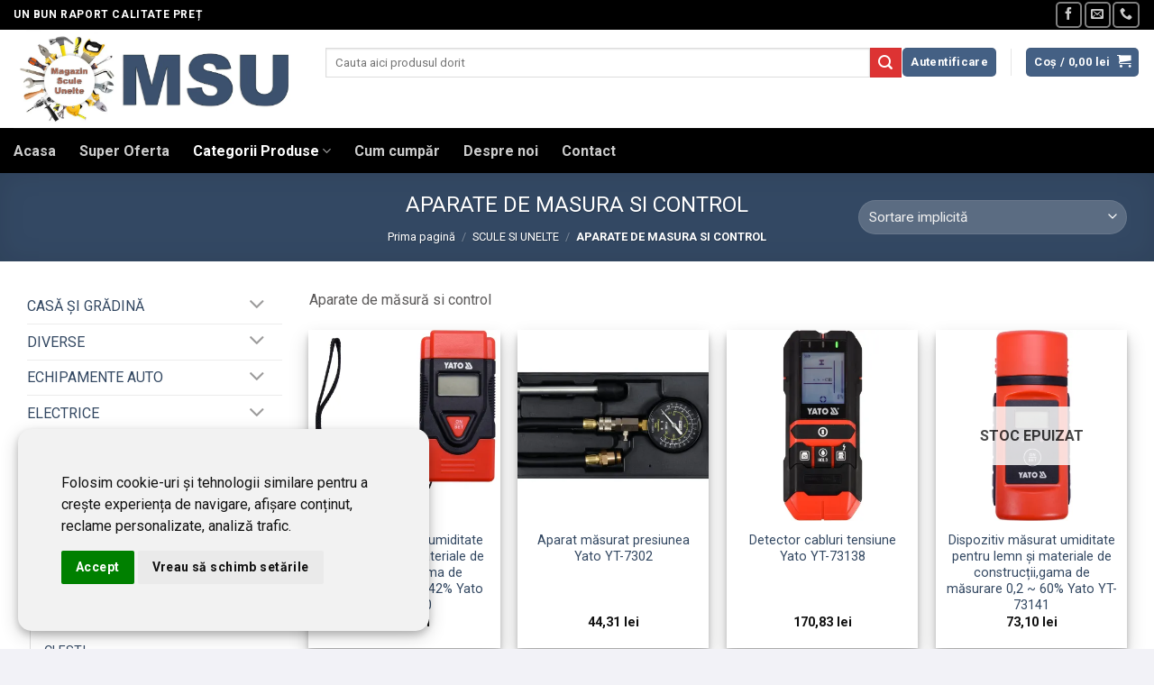

--- FILE ---
content_type: text/html; charset=UTF-8
request_url: https://magazin-scule-unelte.ro/categorie-produs/scule-de-mana/aparate-de-masura-si-control/
body_size: 36943
content:
<!DOCTYPE html>
<html lang="ro-RO" class="loading-site no-js">
<head>
	<meta charset="UTF-8" />
	<link rel="profile" href="https://gmpg.org/xfn/11" />
	<link rel="pingback" href="https://magazin-scule-unelte.ro/xmlrpc.php" />

					
			
<style id="jetpack-boost-critical-css">/* Critical CSS Key: archive_product */
@media all{.screen-reader-text{clip:rect(1px,1px,1px,1px);word-wrap:normal!important;border:0;clip-path:inset(50%);height:1px;margin:-1px;overflow:hidden;overflow-wrap:normal!important;padding:0;position:absolute!important;width:1px}}@media all{.pwb-filter-products input[type=checkbox]{margin-right:10px}.pwb-filter-products li{margin-bottom:5px}html{-ms-text-size-adjust:100%;-webkit-text-size-adjust:100%;font-family:sans-serif}body{margin:0}aside,header,main,nav{display:block}a{background-color:#fff0}strong{font-weight:inherit;font-weight:bolder}img{border-style:none}svg:not(:root){overflow:hidden}button,input{font:inherit}button,input{overflow:visible}button{text-transform:none}[type=submit],button,html [type=button]{-webkit-appearance:button}[type=checkbox]{box-sizing:border-box;padding:0}[type=search]{-webkit-appearance:textfield}[type=search]::-webkit-search-cancel-button{-webkit-appearance:none}*,html{box-sizing:border-box}html{background-attachment:fixed}body{-webkit-font-smoothing:antialiased;-moz-osx-font-smoothing:grayscale;color:var(--fs-color-base)}img{display:inline-block;height:auto;max-width:100%;vertical-align:middle}a,button,input{touch-action:manipulation}iframe{max-width:100%}.col{margin:0;padding:0 15px 30px;position:relative;width:100%}.col-inner{background-position:50% 50%;background-repeat:no-repeat;background-size:cover;flex:1 0 auto;margin-left:auto;margin-right:auto;position:relative;width:100%}@media screen and (min-width:850px){.col:first-child .col-inner{margin-left:auto;margin-right:0}.col+.col .col-inner{margin-left:0;margin-right:auto}}@media screen and (max-width:849px){.col{padding-bottom:30px}}@media screen and (min-width:850px){.row-divided>.col+.col:not(.large-12){border-left:1px solid #ececec}}.small-columns-2>.col{flex-basis:50%;max-width:50%}@media screen and (min-width:550px){.medium-columns-3>.col{flex-basis:33.3333333333%;max-width:33.3333333333%}}@media screen and (min-width:850px){.large-3{flex-basis:25%;max-width:25%}.large-6{flex-basis:50%;max-width:50%}.large-9{flex-basis:75%;max-width:75%}.large-columns-4>.col{flex-basis:25%;max-width:25%}}.has-shadow>.col>.col-inner{background-color:#fff}.container,.row,body.boxed{margin-left:auto;margin-right:auto;width:100%}.container{padding-left:15px;padding-right:15px}.container,.row{max-width:1080px}.row.row-small{max-width:1065px}.row.row-large{max-width:1110px}body.boxed,body.boxed .header-wrapper,body.boxed header{max-width:1170px}.flex-row{align-items:center;display:flex;flex-flow:row nowrap;justify-content:space-between;width:100%}.flex-row-col{display:flex;flex-direction:column;justify-content:flex-start}.header .flex-row{height:100%}.flex-col{max-height:100%}.flex-grow{-ms-flex-negative:1;-ms-flex-preferred-size:auto!important;flex:1}.flex-center{margin:0 auto}.flex-left{margin-right:auto}.flex-right{margin-left:auto}.flex-has-center>.flex-col:not(.flex-center){flex:1}@media (max-width:849px){.medium-flex-wrap{flex-flow:column wrap}.medium-flex-wrap .flex-col{flex-grow:0;padding-bottom:5px;padding-top:5px;width:100%}}@media (min-width:850px){.col2-set{display:flex}.col2-set>div+div{padding-left:30px}}@media (-ms-high-contrast:none){.nav>li>a>i{top:-1px}}.row{display:flex;flex-flow:row wrap;width:100%}.lightbox-content .row:not(.row-collapse),.row .row:not(.row-collapse){margin-left:-15px;margin-right:-15px;padding-left:0;padding-right:0;width:auto}.row .row-small:not(.row-collapse){margin-bottom:0;margin-left:-10px;margin-right:-10px}.row-small>.col{margin-bottom:0;padding:0 9.8px 19.6px}@media screen and (min-width:850px){.row-large{padding-left:0;padding-right:0}.row-large>.col{margin-bottom:0;padding:0 30px 30px}}.nav-dropdown{background-color:#fff;color:var(--fs-color-base);display:table;left:-99999px;margin:0;max-height:0;min-width:260px;opacity:0;padding:20px 0;position:absolute;text-align:left;visibility:hidden;z-index:9}.nav-dropdown:after{clear:both;content:"";display:block;height:0;visibility:hidden}.nav-dropdown li{display:block;margin:0;vertical-align:top}.nav-dropdown li ul{margin:0;padding:0}.nav-dropdown>li.html{min-width:260px}.nav-column li>a,.nav-dropdown>li>a{display:block;line-height:1.3;padding:10px 20px;width:auto}.nav-column>li:last-child:not(.nav-dropdown-col)>a{border-bottom:0!important}.nav-dropdown>li.nav-dropdown-col{display:table-cell;min-width:160px;text-align:left;white-space:nowrap;width:160px}.nav-dropdown>li.nav-dropdown-col:not(:last-child){border-right:1px solid #fff0}.nav-dropdown .menu-item-has-children>a,.nav-dropdown .nav-dropdown-col>a{color:#000;font-size:.8em;font-weight:bolder;text-transform:uppercase}.nav-dropdown .nav-dropdown-col .menu-item-has-children{margin-top:5px}.nav-dropdown.nav-dropdown-bold>li.nav-dropdown-col{border-color:#f1f1f1}.nav-dropdown-bold .nav-column li>a,.nav-dropdown.nav-dropdown-bold>li>a{border-radius:10px;margin:0 10px;padding-left:10px;padding-right:5px}.nav-dropdown.nav-dropdown-bold li.html{padding:0 20px 10px}.nav-dropdown-has-arrow li.has-dropdown:after,.nav-dropdown-has-arrow li.has-dropdown:before{border:solid #fff0;bottom:-2px;content:"";height:0;left:50%;opacity:0;position:absolute;width:0;z-index:10}.nav-dropdown-has-arrow li.has-dropdown:after{border-color:#fff0 #fff0 #fff;border-width:8px;margin-left:-8px}.nav-dropdown-has-arrow li.has-dropdown:before{border-width:11px;margin-left:-11px;z-index:-999}.nav-dropdown-has-shadow .nav-dropdown{box-shadow:1px 1px 15px rgb(0 0 0/.15)}.nav p{margin:0;padding-bottom:0}.nav,.nav ul:not(.nav-dropdown){margin:0;padding:0}.nav{align-items:center;display:flex;flex-flow:row wrap;width:100%}.nav,.nav>li{position:relative}.nav>li{display:inline-block;list-style:none;margin:0 7px;padding:0}.nav>li>a{align-items:center;display:inline-flex;flex-wrap:wrap;padding:10px 0}.nav-small.nav>li.html{font-size:.75em}.nav-center{justify-content:center}.nav-left{justify-content:flex-start}.nav-right{justify-content:flex-end}@media (max-width:849px){.medium-nav-center{justify-content:center}}.nav-column>li>a,.nav-dropdown>li>a,.nav>li>a{color:rgb(74 74 74/.85)}.nav-column>li>a,.nav-dropdown>li>a{display:block}.nav>li.active>a{color:hsl(0 0% 7%/.85)}.nav li:first-child{margin-left:0!important}.nav li:last-child{margin-right:0!important}.nav-uppercase>li>a{font-weight:bolder;letter-spacing:.02em;text-transform:uppercase}@media (min-width:850px){.nav-divided>li{margin:0 .7em}}li.html form,li.html input{margin:0}.nav.nav-vertical{flex-flow:column}.nav.nav-vertical li{list-style:none;margin:0;width:100%}.nav-vertical li li{font-size:1em;padding-left:.5em}.nav-vertical>li{align-items:center;display:flex;flex-flow:row wrap}.nav-vertical>li ul{width:100%}.nav-vertical li li.menu-item-has-children{margin-bottom:1em}.nav-vertical li li.menu-item-has-children:not(:first-child){margin-top:1em}.nav-vertical>li>a,.nav-vertical>li>ul>li a{align-items:center;display:flex;flex-grow:1;width:auto}.nav-vertical li li.menu-item-has-children>a{color:#000;font-size:.8em;font-weight:bolder;text-transform:uppercase}.nav-vertical>li.html{padding-bottom:1em;padding-top:1em}.nav-vertical>li>ul li a{color:#4a4a4a}.nav-vertical>li>ul{margin:0 0 2em;padding-left:1em}.nav .children{left:-99999px;opacity:0;position:fixed;transform:translateX(-10px)}@media (prefers-reduced-motion){.nav .children{opacity:1;transform:none}}.nav-sidebar.nav-vertical>li+li{border-top:1px solid #ececec}.nav-vertical>li+li{border-top:1px solid #ececec}.box{margin:0 auto;position:relative;width:100%}.box-text{font-size:.9em;padding-bottom:1.4em;padding-top:.7em;position:relative;width:100%}.has-shadow .box-text{padding-left:1.2em;padding-right:1.2em}@media (max-width:549px){.box-text{font-size:85%}}.box-image{height:auto;margin:0 auto;overflow:hidden;position:relative}.box-text.text-center{padding-left:10px;padding-right:10px}.box-image img{margin:0 auto;max-width:100%;width:100%}.button,button{background-color:#fff0;border:1px solid #fff0;border-radius:0;box-sizing:border-box;color:currentColor;display:inline-block;font-size:.97em;font-weight:bolder;letter-spacing:.03em;line-height:2.4em;margin-right:1em;margin-top:0;max-width:100%;min-height:2.5em;min-width:24px;padding:0 1.2em;position:relative;text-align:center;text-decoration:none;text-rendering:optimizeLegibility;text-shadow:none;text-transform:uppercase;vertical-align:middle}.button span{display:inline-block;line-height:1.6}.button.is-outline{line-height:2.19em}.button{background-color:var(--fs-color-primary);border-color:rgb(0 0 0/.05);color:#fff}.button.is-outline{background-color:#fff0;border:2px solid}.is-outline{color:silver}.primary{background-color:var(--fs-color-primary)}.secondary{background-color:var(--fs-color-secondary)}.text-center .button:first-of-type{margin-left:0!important}.text-center .button:last-of-type{margin-right:0!important}.header-button{display:inline-block}.header-button .button{margin:0}.flex-col .button,.flex-col button,.flex-col input{margin-bottom:0}.is-divider{background-color:rgb(0 0 0/.1);display:block;height:3px;margin:1em 0;max-width:30px;width:100%}.widget .is-divider{margin-top:.66em}form{margin-bottom:0}input[type=email],input[type=password],input[type=search],input[type=text]{background-color:#fff;border:1px solid #ddd;border-radius:0;box-shadow:inset 0 1px 2px rgb(0 0 0/.1);box-sizing:border-box;color:#333;font-size:.97em;height:2.507em;max-width:100%;padding:0 .75em;vertical-align:middle;width:100%}@media (max-width:849px){input[type=email],input[type=password],input[type=search],input[type=text]{font-size:1rem}}input[type=email],input[type=search],input[type=text]{-webkit-appearance:none;-moz-appearance:none;appearance:none}label{display:block;font-size:.9em;font-weight:700;margin-bottom:.4em}input[type=checkbox]{display:inline;font-size:16px;margin-right:10px}i[class^=icon-]{speak:none!important;display:inline-block;font-display:block;font-family:fl-icons!important;font-style:normal!important;font-variant:normal!important;font-weight:400!important;line-height:1.2;margin:0;padding:0;position:relative;text-transform:none!important}.button i,button i{top:-1.5px;vertical-align:middle}.button.icon{display:inline-block;margin-left:.12em;margin-right:.12em;min-width:2.5em;padding-left:.6em;padding-right:.6em}.button.icon i{font-size:1.2em}.button.icon.is-small{border-width:1px}.button.icon.is-small i{top:-1px}.button.icon.circle,.button.icon.round{padding-left:0;padding-right:0}.button.icon.round>span{margin:0 8px}.button.icon.round>span+i{margin-left:-4px}.button.icon.circle>i,.button.icon.round>i{margin:0 8px}.button.icon.circle>i:only-child,.button.icon.round>i:only-child{margin:0}.nav>li>a>i{font-size:20px;vertical-align:middle}.has-dropdown .icon-angle-down{font-size:16px;margin-left:.2em;opacity:.6}[data-icon-label]{position:relative}[data-icon-label="0"]:after{display:none}[data-icon-label]:after{background-color:var(--fs-color-secondary);border-radius:99px;box-shadow:1px 1px 3px 0 rgb(0 0 0/.3);color:#fff;content:attr(data-icon-label);font-family:Arial,Sans-serif!important;font-size:11px;font-style:normal;font-weight:bolder;height:17px;letter-spacing:-.5px;line-height:17px;min-width:17px;opacity:.9;padding-left:2px;padding-right:2px;position:absolute;right:-10px;text-align:center;top:-10px;z-index:1}.button [data-icon-label]:after{right:-12px;top:-12px}img{opacity:1}.has-equal-box-heights .box-image img{bottom:0;font-family:"object-fit: cover;";height:100%;left:0;-o-object-fit:cover;object-fit:cover;-o-object-position:50% 50%;object-position:50% 50%;position:absolute;right:0;top:0;width:100%}.has-equal-box-heights .box-image{padding-top:100%}.lightbox-content{background-color:#fff;box-shadow:3px 3px 20px 0 rgb(0 0 0/.15);margin:0 auto;max-width:875px;position:relative}.lightbox-content .lightbox-inner{padding:30px 20px}.mfp-hide{display:none!important}label{color:#222}a{color:var(--fs-experimental-link-color);text-decoration:none}a.plain{color:currentColor}.dark a{color:currentColor}ul{list-style:disc}ul{margin-top:0;padding:0}ul ul{margin:1.5em 0 1.5em 3em}li{margin-bottom:.6em}.col-inner ul li{margin-left:1.3em}.button,button,input{margin-bottom:1em}form,p,ul{margin-bottom:1.3em}form p{margin-bottom:.5em}body{line-height:1.6}h1,h2,h5{color:#555;margin-bottom:.5em;margin-top:0;text-rendering:optimizeSpeed;width:100%}h1{font-size:1.7em}h1,h2{line-height:1.3}h2{font-size:1.6em}.h3{font-size:1.25em}h5{font-size:1em}@media (max-width:549px){h1{font-size:1.4em}h2{font-size:1.2em}}p{margin-top:0}.uppercase,span.widget-title{letter-spacing:.05em;line-height:1.05;text-transform:uppercase}span.widget-title{font-size:1em;font-weight:600}.is-normal{font-weight:400}.uppercase{line-height:1.2;text-transform:uppercase}.is-xlarge{font-size:1.5em}.is-small,.is-small.button{font-size:.8em}.is-xsmall{font-size:.7em}@media (max-width:549px){.is-xlarge{font-size:1.8em}}.box-text h5{line-height:1.3;margin-bottom:.1em;margin-top:.1em}.box-text p{margin-bottom:.1em;margin-top:.1em}.nav>li>a{font-size:.8em}.nav>li.html{font-size:.85em}.nav-size-large>li>a{font-size:1em}.nav-spacing-xlarge>li{margin:0 13px}.container:after,.row:after{clear:both;content:"";display:table}@media (min-width:850px){.show-for-medium{display:none!important}}@media (max-width:849px){.hide-for-medium{display:none!important}.medium-text-center{float:none!important;text-align:center!important;width:100%!important}}.full-width{display:block;max-width:100%!important;padding-left:0!important;padding-right:0!important;width:100%!important}.mb-0{margin-bottom:0!important}.ml-0{margin-left:0!important}.pb{padding-bottom:30px}.pt{padding-top:30px}.pb-0{padding-bottom:0!important}.inner-padding{padding:30px}.text-left{text-align:left}.text-center{text-align:center}.text-right{text-align:right}.text-center .is-divider,.text-center>div,.text-center>div>div{margin-left:auto;margin-right:auto}.relative{position:relative!important}.fixed{position:fixed!important;z-index:12}.bottom,.fill{bottom:0}.fill{height:100%;left:0;margin:0!important;padding:0!important;position:absolute;right:0;top:0}.bg-fill{background-position:50% 50%;background-repeat:no-repeat!important;background-size:cover!important}.circle{border-radius:999px!important;-o-object-fit:cover;object-fit:cover}.round{border-radius:5px}.z-1{z-index:21}.z-top{z-index:9995}.flex{display:flex}.inline-block{display:inline-block}.no-scrollbar{-ms-overflow-style:-ms-autohiding-scrollbar;scrollbar-width:none}.no-scrollbar::-webkit-scrollbar{height:0!important;width:0!important}.screen-reader-text{clip:rect(1px,1px,1px,1px);height:1px;overflow:hidden;position:absolute!important;width:1px}.has-shadow .box:not(.box-overlay):not(.box-shade){background-color:#fff}.box-shadow{box-shadow:0 3px 6px -4px rgb(0 0 0/.16),0 3px 6px rgb(0 0 0/.23)}.row-box-shadow-3 .col-inner{box-shadow:0 10px 20px rgb(0 0 0/.19),0 6px 6px rgb(0 0 0/.22)}[data-parallax-container]{overflow:hidden}@media (prefers-reduced-motion:no-preference){[data-parallax]{will-change:transform!important}[data-parallax]:not(.parallax-active){opacity:0}}.dark{color:#f1f1f1}.dark h1{color:#fff}.nav-dark .is-outline,.nav-dark .nav>li>a{color:hsl(0 0% 100%/.8)}.nav-dark .nav>li.active>a{color:#fff}.nav-dark .nav>li.html{color:#fff}:root{--flatsome-scroll-padding-top:calc(var(--flatsome--header--sticky-height,0px) + var(--wp-admin--admin-bar--height,0px))}html{overflow-x:hidden;scroll-padding-top:var(--flatsome-scroll-padding-top)}@supports (overflow:clip){body{overflow-x:clip}}#main,#wrapper{background-color:#fff;position:relative}.ux-body-overlay{background-color:rgb(0 0 0/.3);bottom:0;display:block;height:100%;left:0;opacity:0;position:fixed;right:0;top:0;visibility:hidden;width:100%;z-index:29}.header,.header-wrapper{background-position:50%0;background-size:cover;position:relative;width:100%;z-index:1001}.header-bg-color{background-color:hsl(0 0% 100%/.9)}.header-bottom,.header-top{align-items:center;display:flex;flex-wrap:no-wrap}.header-bg-color,.header-bg-image{background-position:50%0}.header-top{background-color:var(--fs-color-primary);min-height:20px;position:relative;z-index:11}.header-main{position:relative;z-index:10}.header-bottom{min-height:35px;position:relative;z-index:9}.top-divider{border-top:1px solid;margin-bottom:-1px;opacity:.1}.nav>li.header-divider{border-left:1px solid rgb(0 0 0/.1);height:30px;margin:0 7.5px;position:relative;vertical-align:middle}.header-full-width .container{max-width:100%!important}.widget{margin-bottom:1.5em}.widget ul{margin:0}.widget li{list-style:none}.widget>ul>li{list-style:none;margin:0;text-align:left}.widget>ul>li li{list-style:none}.widget>ul>li>a{display:inline-block;flex:1;padding:6px 0}.widget>ul>li:before{display:inline-block;font-family:fl-icons;margin-right:6px;opacity:.6}.widget>ul>li li>a{display:inline-block;font-size:.9em;padding:3px 0}.widget>ul>li+li{border-top:1px solid #ececec}.widget>ul>li ul{border-left:1px solid #ddd;display:none;margin:0 0 10px 3px;padding-left:15px;width:100%}.widget>ul>li ul li{border:0;margin:0}.widget>ul>li .count{font-size:.7em;line-height:3em;opacity:.8}.widget_layered_nav li{align-items:center;display:flex}.breadcrumbs{color:#222;font-weight:700;letter-spacing:0;padding:0}.breadcrumbs .divider{font-weight:300;margin:0 .3em;opacity:.35;position:relative;top:0}.dark .breadcrumbs{color:#fff}.breadcrumbs a{color:rgb(74 74 74/.8);font-weight:400}.breadcrumbs a:first-of-type{margin-left:0}.dark .breadcrumbs a{color:#fff}html{background-color:#4d4d4d}.back-to-top{bottom:20px;margin:0;opacity:0;right:20px;transform:translateY(30%)}.logo{line-height:1;margin:0}.logo a{color:var(--fs-color-primary);display:block;font-size:32px;font-weight:bolder;margin:0;text-decoration:none;text-transform:uppercase}.logo img{display:block;width:auto}.header-logo-dark{display:none!important}.logo-left .logo{margin-left:0;margin-right:30px}@media screen and (max-width:849px){.header-inner .nav{flex-wrap:nowrap}.medium-logo-center .flex-left{flex:1 1 0%;order:1}.medium-logo-center .logo{margin:0 15px;order:2;text-align:center}.medium-logo-center .logo img{margin:0 auto}.medium-logo-center .flex-right{flex:1 1 0%;order:3}}.page-title{position:relative}.page-title-bg{overflow:hidden}.title-overlay{background-color:rgb(0 0 0/.25)}.page-title-inner{min-height:60px;padding-top:20px;position:relative}.featured-title{background-color:var(--fs-color-primary);text-shadow:1px 1px 1px rgb(0 0 0/.2)}.featured-title .page-title-inner{padding-bottom:20px}.featured-title .page-title-bg{box-shadow:inset 0 0 30px 0 rgb(0 0 0/.1)}.sidebar-menu .search-form{display:block!important}.searchform-wrapper form{margin-bottom:0}.sidebar-menu .search-form{padding:5px 0;width:100%}.searchform-wrapper:not(.form-flat) .submit-button{border-bottom-left-radius:0!important;border-top-left-radius:0!important}.searchform{position:relative}.searchform .button.icon{margin:0}.searchform .button.icon i{font-size:1.2em}.searchform-wrapper{width:100%}@media (max-width:849px){.searchform-wrapper{font-size:1rem}}.header .search-form .live-search-results{background-color:hsl(0 0% 100%/.95);box-shadow:0 0 10px 0 rgb(0 0 0/.1);color:#111;left:0;position:absolute;right:0;text-align:left;top:105%}.icon-shopping-cart:before{content:""}.icon-phone:before{content:""}.icon-menu:before{content:""}.icon-equalizer:before{content:""}.icon-angle-up:before{content:""}.icon-angle-down:before{content:""}.icon-envelop:before{content:""}.icon-facebook:before{content:""}.icon-search:before{content:""}.social-icons{color:#999;display:inline-block;font-size:.85em;vertical-align:middle}.html .social-icons{font-size:1em}.html .social-icons .button{margin-bottom:0}.social-icons i{min-width:1em}.nav-dark .social-icons{color:#fff}.nav-dark .social-icons .button.is-outline{border-color:hsl(0 0% 100%/.5)}.category-page-row{padding-top:30px}@media (max-width:849px){.category-filter-row{padding:10px 0}}.filter-button{display:inline-block;margin-top:.5em}.widget_product_categories>ul>li{align-items:center;display:flex;flex-flow:row wrap}.woocommerce-form-login .button{margin-bottom:0}.woocommerce-privacy-policy-text{font-size:85%}.form-row-wide{clear:both}.woocommerce-form-register .woocommerce-privacy-policy-text{margin-bottom:1.5em}@media (max-width:849px){.account-container:has(.woocommerce-form-register)>.row>.col-1{border-bottom:1px solid #ececec;margin-bottom:30px;padding-bottom:30px!important}}.woocommerce-form input[type=password]{padding:0 2em 0 .75em}#login-form-popup .woocommerce-form{margin-bottom:0}span.amount{color:#111;font-weight:700;white-space:nowrap}.header-cart-title span.amount{color:currentColor}ul.product_list_widget li{line-height:1.33;list-style:none;margin-bottom:0;min-height:80px;overflow:hidden;padding:10px 0 5px 75px;position:relative;vertical-align:top}ul.product_list_widget li+li{border-top:1px solid #ececec}ul.product_list_widget li a:not(.remove){display:block;line-height:1.3;margin-bottom:5px;overflow:hidden;padding:0;text-overflow:ellipsis}ul.product_list_widget li img{height:60px;left:0;margin-bottom:5px;-o-object-fit:cover;object-fit:cover;-o-object-position:50% 50%;object-position:50% 50%;position:absolute;top:10px;width:60px}.woocommerce-mini-cart__empty-message{text-align:center}.cart-popup-title>span{display:block;font-size:1.125em}.cart-popup-inner{display:flex;flex-direction:column;padding-bottom:0}.cart-popup-inner>:last-child{margin-bottom:30px}.cart-popup-inner .widget_shopping_cart{margin-bottom:0}.cart-popup-inner .widget_shopping_cart,.cart-popup-inner .widget_shopping_cart_content{display:flex;flex:1;flex-direction:column}@media (min-height:500px){.cart-popup-inner--sticky{min-height:calc(100vh - var(--wp-admin--admin-bar--height,0px))}}.ux-mini-cart-empty{gap:30px;padding:15px 0}.ux-mini-cart-empty .woocommerce-mini-cart__empty-message{margin-bottom:0}}</style><meta name='robots' content='index, follow, max-image-preview:large, max-snippet:-1, max-video-preview:-1' />

<!-- Google Tag Manager for WordPress by gtm4wp.com -->

<!-- End Google Tag Manager for WordPress by gtm4wp.com --><meta name="viewport" content="width=device-width, initial-scale=1" /><!-- Jetpack Site Verification Tags -->
<meta name="google-site-verification" content="W8mRC5yTi7BWHL7iaRCDEa8Q43N8Y4NBEvm2e_k1p44" />


	<!-- This site is optimized with the Yoast SEO Premium plugin v25.7.1 (Yoast SEO v26.7) - https://yoast.com/wordpress/plugins/seo/ -->
	<title>APARATE DE MASURA SI CONTROL - MSU</title>
	<meta name="description" content="APARATE DE MASURA SI CONTROL" />
	<link rel="canonical" href="https://magazin-scule-unelte.ro/categorie-produs/scule-de-mana/aparate-de-masura-si-control/" />
	<meta property="og:locale" content="ro_RO" />
	<meta property="og:type" content="article" />
	<meta property="og:title" content="Arhive APARATE DE MASURA SI CONTROL" />
	<meta property="og:description" content="APARATE DE MASURA SI CONTROL" />
	<meta property="og:url" content="https://magazin-scule-unelte.ro/categorie-produs/scule-de-mana/aparate-de-masura-si-control/" />
	<meta property="og:site_name" content="MSU" />
	<meta property="og:image" content="https://i0.wp.com/magazin-scule-unelte.ro/wp-content/uploads/2023/06/APARAT-MASURARE-UMIDITATE-YT-73140-1.jpg?fit=1280%2C1280&ssl=1" />
	<meta property="og:image:width" content="1280" />
	<meta property="og:image:height" content="1280" />
	<meta property="og:image:type" content="image/jpeg" />
	<meta name="twitter:card" content="summary_large_image" />
	<script data-jetpack-boost="ignore" type="application/ld+json" class="yoast-schema-graph">{"@context":"https://schema.org","@graph":[{"@type":"CollectionPage","@id":"https://magazin-scule-unelte.ro/categorie-produs/scule-de-mana/aparate-de-masura-si-control/","url":"https://magazin-scule-unelte.ro/categorie-produs/scule-de-mana/aparate-de-masura-si-control/","name":"APARATE DE MASURA SI CONTROL - MSU","isPartOf":{"@id":"https://magazin-scule-unelte.ro/#website"},"primaryImageOfPage":{"@id":"https://magazin-scule-unelte.ro/categorie-produs/scule-de-mana/aparate-de-masura-si-control/#primaryimage"},"image":{"@id":"https://magazin-scule-unelte.ro/categorie-produs/scule-de-mana/aparate-de-masura-si-control/#primaryimage"},"thumbnailUrl":"https://i0.wp.com/magazin-scule-unelte.ro/wp-content/uploads/2023/06/yt-73140-2.jpeg?fit=1920%2C1440&ssl=1","description":"APARATE DE MASURA SI CONTROL","breadcrumb":{"@id":"https://magazin-scule-unelte.ro/categorie-produs/scule-de-mana/aparate-de-masura-si-control/#breadcrumb"},"inLanguage":"ro-RO"},{"@type":"ImageObject","inLanguage":"ro-RO","@id":"https://magazin-scule-unelte.ro/categorie-produs/scule-de-mana/aparate-de-masura-si-control/#primaryimage","url":"https://i0.wp.com/magazin-scule-unelte.ro/wp-content/uploads/2023/06/yt-73140-2.jpeg?fit=1920%2C1440&ssl=1","contentUrl":"https://i0.wp.com/magazin-scule-unelte.ro/wp-content/uploads/2023/06/yt-73140-2.jpeg?fit=1920%2C1440&ssl=1","width":1920,"height":1440},{"@type":"BreadcrumbList","@id":"https://magazin-scule-unelte.ro/categorie-produs/scule-de-mana/aparate-de-masura-si-control/#breadcrumb","itemListElement":[{"@type":"ListItem","position":1,"name":"Prima pagină","item":"https://magazin-scule-unelte.ro/"},{"@type":"ListItem","position":2,"name":"SCULE SI UNELTE","item":"https://magazin-scule-unelte.ro/categorie-produs/scule-de-mana/"},{"@type":"ListItem","position":3,"name":"APARATE DE MASURA SI CONTROL"}]},{"@type":"WebSite","@id":"https://magazin-scule-unelte.ro/#website","url":"https://magazin-scule-unelte.ro/","name":"Magazin Scule Unelte","description":"Magazin scule, unelte, corpuri de iluminat si electrice pentru casa si gradina.","publisher":{"@id":"https://magazin-scule-unelte.ro/#organization"},"potentialAction":[{"@type":"SearchAction","target":{"@type":"EntryPoint","urlTemplate":"https://magazin-scule-unelte.ro/?s={search_term_string}"},"query-input":{"@type":"PropertyValueSpecification","valueRequired":true,"valueName":"search_term_string"}}],"inLanguage":"ro-RO"},{"@type":"Organization","@id":"https://magazin-scule-unelte.ro/#organization","name":"Seda Investment Srl","url":"https://magazin-scule-unelte.ro/","logo":{"@type":"ImageObject","inLanguage":"ro-RO","@id":"https://magazin-scule-unelte.ro/#/schema/logo/image/","url":"https://i0.wp.com/magazin-scule-unelte.ro/wp-content/uploads/2023/11/cropped-Logo-magazin-albastru.jpg?fit=512%2C512&ssl=1","contentUrl":"https://i0.wp.com/magazin-scule-unelte.ro/wp-content/uploads/2023/11/cropped-Logo-magazin-albastru.jpg?fit=512%2C512&ssl=1","width":512,"height":512,"caption":"Seda Investment Srl"},"image":{"@id":"https://magazin-scule-unelte.ro/#/schema/logo/image/"},"hasMerchantReturnPolicy":{"@type":"MerchantReturnPolicy","merchantReturnLink":"https://magazin-scule-unelte.ro/politica-de-retur/"}}]}</script>
	<!-- / Yoast SEO Premium plugin. -->


<link rel='dns-prefetch' href='//stats.wp.com' />
<link rel='dns-prefetch' href='//fonts.googleapis.com' />
<link rel='preconnect' href='//i0.wp.com' />
<link rel='preconnect' href='//c0.wp.com' />
<link href='https://fonts.gstatic.com' crossorigin rel='preconnect' />
<link rel='prefetch' href='https://magazin-scule-unelte.ro/wp-content/themes/flatsome/assets/js/flatsome.js?ver=e2eddd6c228105dac048' />
<link rel='prefetch' href='https://magazin-scule-unelte.ro/wp-content/themes/flatsome/assets/js/chunk.slider.js?ver=3.20.4' />
<link rel='prefetch' href='https://magazin-scule-unelte.ro/wp-content/themes/flatsome/assets/js/chunk.popups.js?ver=3.20.4' />
<link rel='prefetch' href='https://magazin-scule-unelte.ro/wp-content/themes/flatsome/assets/js/chunk.tooltips.js?ver=3.20.4' />
<link rel='prefetch' href='https://magazin-scule-unelte.ro/wp-content/themes/flatsome/assets/js/woocommerce.js?ver=1c9be63d628ff7c3ff4c' />
<link rel="alternate" type="application/rss+xml" title="MSU &raquo; Flux APARATE DE MASURA SI CONTROL Categorie" href="https://magazin-scule-unelte.ro/categorie-produs/scule-de-mana/aparate-de-masura-si-control/feed/" />

<!-- No Concat CSS wp-img-auto-sizes-contain => Maybe Not Static File  -->

<!-- No Concat CSS wp-emoji-styles => Maybe Not Static File  -->

<!-- No Concat CSS wp-block-library => Maybe Not Static File  -->

<!-- No Concat CSS woocommerce-inline => Maybe Not Static File  -->

<!-- No Concat CSS flatsome-googlefonts => Maybe Not Static File //fonts.googleapis.com/css?family=Roboto:regular,regular,regular,700|Dancing+Script:regular,regular&amp;display=swap -->
<noscript><link data-handles='litespeed-cache-dummy,wapf-frontend-css,contact-form-7,flatsome-woocommerce-wishlist,pwb-styles-frontend,newsletter,flatsome-main,flatsome-shop,flatsome-style' rel='stylesheet' id='all-css-af87d9608fd8a5bad98737afb5a55ac8' href='https://magazin-scule-unelte.ro/wp-content/boost-cache/static/342582ba14.min.css' type='text/css' media='all' /></noscript><link data-media="all" onload="this.media=this.dataset.media; delete this.dataset.media; this.removeAttribute( &apos;onload&apos; );" data-handles='litespeed-cache-dummy,wapf-frontend-css,contact-form-7,flatsome-woocommerce-wishlist,pwb-styles-frontend,newsletter,flatsome-main,flatsome-shop,flatsome-style' rel='stylesheet' id='all-css-af87d9608fd8a5bad98737afb5a55ac8' href='https://magazin-scule-unelte.ro/wp-content/boost-cache/static/342582ba14.min.css' type='text/css' media="not all" />
<style id='flatsome-main-inline-css'>
@font-face {
				font-family: "fl-icons";
				font-display: block;
				src: url(https://magazin-scule-unelte.ro/wp-content/themes/flatsome/assets/css/icons/fl-icons.eot?v=3.20.4);
				src:
					url(https://magazin-scule-unelte.ro/wp-content/themes/flatsome/assets/css/icons/fl-icons.eot#iefix?v=3.20.4) format("embedded-opentype"),
					url(https://magazin-scule-unelte.ro/wp-content/themes/flatsome/assets/css/icons/fl-icons.woff2?v=3.20.4) format("woff2"),
					url(https://magazin-scule-unelte.ro/wp-content/themes/flatsome/assets/css/icons/fl-icons.ttf?v=3.20.4) format("truetype"),
					url(https://magazin-scule-unelte.ro/wp-content/themes/flatsome/assets/css/icons/fl-icons.woff?v=3.20.4) format("woff"),
					url(https://magazin-scule-unelte.ro/wp-content/themes/flatsome/assets/css/icons/fl-icons.svg?v=3.20.4#fl-icons) format("svg");
			}
/*# sourceURL=flatsome-main-inline-css */
</style>
<style id='wp-img-auto-sizes-contain-inline-css'>
img:is([sizes=auto i],[sizes^="auto," i]){contain-intrinsic-size:3000px 1500px}
/*# sourceURL=wp-img-auto-sizes-contain-inline-css */
</style>
<style id='wp-emoji-styles-inline-css'>

	img.wp-smiley, img.emoji {
		display: inline !important;
		border: none !important;
		box-shadow: none !important;
		height: 1em !important;
		width: 1em !important;
		margin: 0 0.07em !important;
		vertical-align: -0.1em !important;
		background: none !important;
		padding: 0 !important;
	}
/*# sourceURL=wp-emoji-styles-inline-css */
</style>
<style id='wp-block-library-inline-css'>
:root{--wp-block-synced-color:#7a00df;--wp-block-synced-color--rgb:122,0,223;--wp-bound-block-color:var(--wp-block-synced-color);--wp-editor-canvas-background:#ddd;--wp-admin-theme-color:#007cba;--wp-admin-theme-color--rgb:0,124,186;--wp-admin-theme-color-darker-10:#006ba1;--wp-admin-theme-color-darker-10--rgb:0,107,160.5;--wp-admin-theme-color-darker-20:#005a87;--wp-admin-theme-color-darker-20--rgb:0,90,135;--wp-admin-border-width-focus:2px}@media (min-resolution:192dpi){:root{--wp-admin-border-width-focus:1.5px}}.wp-element-button{cursor:pointer}:root .has-very-light-gray-background-color{background-color:#eee}:root .has-very-dark-gray-background-color{background-color:#313131}:root .has-very-light-gray-color{color:#eee}:root .has-very-dark-gray-color{color:#313131}:root .has-vivid-green-cyan-to-vivid-cyan-blue-gradient-background{background:linear-gradient(135deg,#00d084,#0693e3)}:root .has-purple-crush-gradient-background{background:linear-gradient(135deg,#34e2e4,#4721fb 50%,#ab1dfe)}:root .has-hazy-dawn-gradient-background{background:linear-gradient(135deg,#faaca8,#dad0ec)}:root .has-subdued-olive-gradient-background{background:linear-gradient(135deg,#fafae1,#67a671)}:root .has-atomic-cream-gradient-background{background:linear-gradient(135deg,#fdd79a,#004a59)}:root .has-nightshade-gradient-background{background:linear-gradient(135deg,#330968,#31cdcf)}:root .has-midnight-gradient-background{background:linear-gradient(135deg,#020381,#2874fc)}:root{--wp--preset--font-size--normal:16px;--wp--preset--font-size--huge:42px}.has-regular-font-size{font-size:1em}.has-larger-font-size{font-size:2.625em}.has-normal-font-size{font-size:var(--wp--preset--font-size--normal)}.has-huge-font-size{font-size:var(--wp--preset--font-size--huge)}.has-text-align-center{text-align:center}.has-text-align-left{text-align:left}.has-text-align-right{text-align:right}.has-fit-text{white-space:nowrap!important}#end-resizable-editor-section{display:none}.aligncenter{clear:both}.items-justified-left{justify-content:flex-start}.items-justified-center{justify-content:center}.items-justified-right{justify-content:flex-end}.items-justified-space-between{justify-content:space-between}.screen-reader-text{border:0;clip-path:inset(50%);height:1px;margin:-1px;overflow:hidden;padding:0;position:absolute;width:1px;word-wrap:normal!important}.screen-reader-text:focus{background-color:#ddd;clip-path:none;color:#444;display:block;font-size:1em;height:auto;left:5px;line-height:normal;padding:15px 23px 14px;text-decoration:none;top:5px;width:auto;z-index:100000}html :where(.has-border-color){border-style:solid}html :where([style*=border-top-color]){border-top-style:solid}html :where([style*=border-right-color]){border-right-style:solid}html :where([style*=border-bottom-color]){border-bottom-style:solid}html :where([style*=border-left-color]){border-left-style:solid}html :where([style*=border-width]){border-style:solid}html :where([style*=border-top-width]){border-top-style:solid}html :where([style*=border-right-width]){border-right-style:solid}html :where([style*=border-bottom-width]){border-bottom-style:solid}html :where([style*=border-left-width]){border-left-style:solid}html :where(img[class*=wp-image-]){height:auto;max-width:100%}:where(figure){margin:0 0 1em}html :where(.is-position-sticky){--wp-admin--admin-bar--position-offset:var(--wp-admin--admin-bar--height,0px)}@media screen and (max-width:600px){html :where(.is-position-sticky){--wp-admin--admin-bar--position-offset:0px}}

/*# sourceURL=wp-block-library-inline-css */
</style>
<!-- No Concat CSS woocommerce_prettyPhoto_css => Invalid Path  -->

<!-- No Concat CSS global-styles => Maybe Not Static File  -->

<!-- No Concat CSS core-block-supports-duotone => Maybe Not Static File  -->
<noscript><link data-handles='wc-blocks-style,jquery-selectBox,yith-wcwl-main' rel='stylesheet' id='all-css-4735cf25bc3b46c9929cd271a2a1c692' href='https://magazin-scule-unelte.ro/wp-content/boost-cache/static/e951f60ef0.min.css' type='text/css' media='all' /></noscript><link data-media="all" onload="this.media=this.dataset.media; delete this.dataset.media; this.removeAttribute( &apos;onload&apos; );" data-handles='wc-blocks-style,jquery-selectBox,yith-wcwl-main' rel='stylesheet' id='all-css-4735cf25bc3b46c9929cd271a2a1c692' href='https://magazin-scule-unelte.ro/wp-content/boost-cache/static/e951f60ef0.min.css' type='text/css' media="not all" />
<style id='yith-wcwl-main-inline-css'>
 :root { --rounded-corners-radius: 16px; --add-to-cart-rounded-corners-radius: 16px; --color-headers-background: #F4F4F4; --feedback-duration: 3s } 
 :root { --rounded-corners-radius: 16px; --add-to-cart-rounded-corners-radius: 16px; --color-headers-background: #F4F4F4; --feedback-duration: 3s } 
 :root { --rounded-corners-radius: 16px; --add-to-cart-rounded-corners-radius: 16px; --color-headers-background: #F4F4F4; --feedback-duration: 3s } 
 :root { --rounded-corners-radius: 16px; --add-to-cart-rounded-corners-radius: 16px; --color-headers-background: #F4F4F4; --feedback-duration: 3s } 
 :root { --rounded-corners-radius: 16px; --add-to-cart-rounded-corners-radius: 16px; --color-headers-background: #F4F4F4; --feedback-duration: 3s } 
 :root { --rounded-corners-radius: 16px; --add-to-cart-rounded-corners-radius: 16px; --color-headers-background: #F4F4F4; --feedback-duration: 3s } 
 :root { --rounded-corners-radius: 16px; --add-to-cart-rounded-corners-radius: 16px; --color-headers-background: #F4F4F4; --feedback-duration: 3s } 
/*# sourceURL=yith-wcwl-main-inline-css */
</style>
<noscript><link rel='stylesheet' id='woocommerce_prettyPhoto_css-css' href='//magazin-scule-unelte.ro/wp-content/plugins/woocommerce/assets/css/prettyPhoto.css?ver=3.1.6' media='all' />
</noscript><link data-media="all" onload="this.media=this.dataset.media; delete this.dataset.media; this.removeAttribute( &apos;onload&apos; );" rel='stylesheet' id='woocommerce_prettyPhoto_css-css' href='//magazin-scule-unelte.ro/wp-content/plugins/woocommerce/assets/css/prettyPhoto.css?ver=3.1.6' media="not all" />
<style id='global-styles-inline-css'>
:root{--wp--preset--aspect-ratio--square: 1;--wp--preset--aspect-ratio--4-3: 4/3;--wp--preset--aspect-ratio--3-4: 3/4;--wp--preset--aspect-ratio--3-2: 3/2;--wp--preset--aspect-ratio--2-3: 2/3;--wp--preset--aspect-ratio--16-9: 16/9;--wp--preset--aspect-ratio--9-16: 9/16;--wp--preset--color--black: #000000;--wp--preset--color--cyan-bluish-gray: #abb8c3;--wp--preset--color--white: #ffffff;--wp--preset--color--pale-pink: #f78da7;--wp--preset--color--vivid-red: #cf2e2e;--wp--preset--color--luminous-vivid-orange: #ff6900;--wp--preset--color--luminous-vivid-amber: #fcb900;--wp--preset--color--light-green-cyan: #7bdcb5;--wp--preset--color--vivid-green-cyan: #00d084;--wp--preset--color--pale-cyan-blue: #8ed1fc;--wp--preset--color--vivid-cyan-blue: #0693e3;--wp--preset--color--vivid-purple: #9b51e0;--wp--preset--color--primary: #446084;--wp--preset--color--secondary: #dd3333;--wp--preset--color--success: #84b553;--wp--preset--color--alert: #b20000;--wp--preset--gradient--vivid-cyan-blue-to-vivid-purple: linear-gradient(135deg,rgb(6,147,227) 0%,rgb(155,81,224) 100%);--wp--preset--gradient--light-green-cyan-to-vivid-green-cyan: linear-gradient(135deg,rgb(122,220,180) 0%,rgb(0,208,130) 100%);--wp--preset--gradient--luminous-vivid-amber-to-luminous-vivid-orange: linear-gradient(135deg,rgb(252,185,0) 0%,rgb(255,105,0) 100%);--wp--preset--gradient--luminous-vivid-orange-to-vivid-red: linear-gradient(135deg,rgb(255,105,0) 0%,rgb(207,46,46) 100%);--wp--preset--gradient--very-light-gray-to-cyan-bluish-gray: linear-gradient(135deg,rgb(238,238,238) 0%,rgb(169,184,195) 100%);--wp--preset--gradient--cool-to-warm-spectrum: linear-gradient(135deg,rgb(74,234,220) 0%,rgb(151,120,209) 20%,rgb(207,42,186) 40%,rgb(238,44,130) 60%,rgb(251,105,98) 80%,rgb(254,248,76) 100%);--wp--preset--gradient--blush-light-purple: linear-gradient(135deg,rgb(255,206,236) 0%,rgb(152,150,240) 100%);--wp--preset--gradient--blush-bordeaux: linear-gradient(135deg,rgb(254,205,165) 0%,rgb(254,45,45) 50%,rgb(107,0,62) 100%);--wp--preset--gradient--luminous-dusk: linear-gradient(135deg,rgb(255,203,112) 0%,rgb(199,81,192) 50%,rgb(65,88,208) 100%);--wp--preset--gradient--pale-ocean: linear-gradient(135deg,rgb(255,245,203) 0%,rgb(182,227,212) 50%,rgb(51,167,181) 100%);--wp--preset--gradient--electric-grass: linear-gradient(135deg,rgb(202,248,128) 0%,rgb(113,206,126) 100%);--wp--preset--gradient--midnight: linear-gradient(135deg,rgb(2,3,129) 0%,rgb(40,116,252) 100%);--wp--preset--font-size--small: 13px;--wp--preset--font-size--medium: 20px;--wp--preset--font-size--large: 36px;--wp--preset--font-size--x-large: 42px;--wp--preset--spacing--20: 0.44rem;--wp--preset--spacing--30: 0.67rem;--wp--preset--spacing--40: 1rem;--wp--preset--spacing--50: 1.5rem;--wp--preset--spacing--60: 2.25rem;--wp--preset--spacing--70: 3.38rem;--wp--preset--spacing--80: 5.06rem;--wp--preset--shadow--natural: 6px 6px 9px rgba(0, 0, 0, 0.2);--wp--preset--shadow--deep: 12px 12px 50px rgba(0, 0, 0, 0.4);--wp--preset--shadow--sharp: 6px 6px 0px rgba(0, 0, 0, 0.2);--wp--preset--shadow--outlined: 6px 6px 0px -3px rgb(255, 255, 255), 6px 6px rgb(0, 0, 0);--wp--preset--shadow--crisp: 6px 6px 0px rgb(0, 0, 0);}:where(body) { margin: 0; }.wp-site-blocks > .alignleft { float: left; margin-right: 2em; }.wp-site-blocks > .alignright { float: right; margin-left: 2em; }.wp-site-blocks > .aligncenter { justify-content: center; margin-left: auto; margin-right: auto; }:where(.is-layout-flex){gap: 0.5em;}:where(.is-layout-grid){gap: 0.5em;}.is-layout-flow > .alignleft{float: left;margin-inline-start: 0;margin-inline-end: 2em;}.is-layout-flow > .alignright{float: right;margin-inline-start: 2em;margin-inline-end: 0;}.is-layout-flow > .aligncenter{margin-left: auto !important;margin-right: auto !important;}.is-layout-constrained > .alignleft{float: left;margin-inline-start: 0;margin-inline-end: 2em;}.is-layout-constrained > .alignright{float: right;margin-inline-start: 2em;margin-inline-end: 0;}.is-layout-constrained > .aligncenter{margin-left: auto !important;margin-right: auto !important;}.is-layout-constrained > :where(:not(.alignleft):not(.alignright):not(.alignfull)){margin-left: auto !important;margin-right: auto !important;}body .is-layout-flex{display: flex;}.is-layout-flex{flex-wrap: wrap;align-items: center;}.is-layout-flex > :is(*, div){margin: 0;}body .is-layout-grid{display: grid;}.is-layout-grid > :is(*, div){margin: 0;}body{padding-top: 0px;padding-right: 0px;padding-bottom: 0px;padding-left: 0px;}a:where(:not(.wp-element-button)){text-decoration: none;}:root :where(.wp-element-button, .wp-block-button__link){background-color: #32373c;border-width: 0;color: #fff;font-family: inherit;font-size: inherit;font-style: inherit;font-weight: inherit;letter-spacing: inherit;line-height: inherit;padding-top: calc(0.667em + 2px);padding-right: calc(1.333em + 2px);padding-bottom: calc(0.667em + 2px);padding-left: calc(1.333em + 2px);text-decoration: none;text-transform: inherit;}.has-black-color{color: var(--wp--preset--color--black) !important;}.has-cyan-bluish-gray-color{color: var(--wp--preset--color--cyan-bluish-gray) !important;}.has-white-color{color: var(--wp--preset--color--white) !important;}.has-pale-pink-color{color: var(--wp--preset--color--pale-pink) !important;}.has-vivid-red-color{color: var(--wp--preset--color--vivid-red) !important;}.has-luminous-vivid-orange-color{color: var(--wp--preset--color--luminous-vivid-orange) !important;}.has-luminous-vivid-amber-color{color: var(--wp--preset--color--luminous-vivid-amber) !important;}.has-light-green-cyan-color{color: var(--wp--preset--color--light-green-cyan) !important;}.has-vivid-green-cyan-color{color: var(--wp--preset--color--vivid-green-cyan) !important;}.has-pale-cyan-blue-color{color: var(--wp--preset--color--pale-cyan-blue) !important;}.has-vivid-cyan-blue-color{color: var(--wp--preset--color--vivid-cyan-blue) !important;}.has-vivid-purple-color{color: var(--wp--preset--color--vivid-purple) !important;}.has-primary-color{color: var(--wp--preset--color--primary) !important;}.has-secondary-color{color: var(--wp--preset--color--secondary) !important;}.has-success-color{color: var(--wp--preset--color--success) !important;}.has-alert-color{color: var(--wp--preset--color--alert) !important;}.has-black-background-color{background-color: var(--wp--preset--color--black) !important;}.has-cyan-bluish-gray-background-color{background-color: var(--wp--preset--color--cyan-bluish-gray) !important;}.has-white-background-color{background-color: var(--wp--preset--color--white) !important;}.has-pale-pink-background-color{background-color: var(--wp--preset--color--pale-pink) !important;}.has-vivid-red-background-color{background-color: var(--wp--preset--color--vivid-red) !important;}.has-luminous-vivid-orange-background-color{background-color: var(--wp--preset--color--luminous-vivid-orange) !important;}.has-luminous-vivid-amber-background-color{background-color: var(--wp--preset--color--luminous-vivid-amber) !important;}.has-light-green-cyan-background-color{background-color: var(--wp--preset--color--light-green-cyan) !important;}.has-vivid-green-cyan-background-color{background-color: var(--wp--preset--color--vivid-green-cyan) !important;}.has-pale-cyan-blue-background-color{background-color: var(--wp--preset--color--pale-cyan-blue) !important;}.has-vivid-cyan-blue-background-color{background-color: var(--wp--preset--color--vivid-cyan-blue) !important;}.has-vivid-purple-background-color{background-color: var(--wp--preset--color--vivid-purple) !important;}.has-primary-background-color{background-color: var(--wp--preset--color--primary) !important;}.has-secondary-background-color{background-color: var(--wp--preset--color--secondary) !important;}.has-success-background-color{background-color: var(--wp--preset--color--success) !important;}.has-alert-background-color{background-color: var(--wp--preset--color--alert) !important;}.has-black-border-color{border-color: var(--wp--preset--color--black) !important;}.has-cyan-bluish-gray-border-color{border-color: var(--wp--preset--color--cyan-bluish-gray) !important;}.has-white-border-color{border-color: var(--wp--preset--color--white) !important;}.has-pale-pink-border-color{border-color: var(--wp--preset--color--pale-pink) !important;}.has-vivid-red-border-color{border-color: var(--wp--preset--color--vivid-red) !important;}.has-luminous-vivid-orange-border-color{border-color: var(--wp--preset--color--luminous-vivid-orange) !important;}.has-luminous-vivid-amber-border-color{border-color: var(--wp--preset--color--luminous-vivid-amber) !important;}.has-light-green-cyan-border-color{border-color: var(--wp--preset--color--light-green-cyan) !important;}.has-vivid-green-cyan-border-color{border-color: var(--wp--preset--color--vivid-green-cyan) !important;}.has-pale-cyan-blue-border-color{border-color: var(--wp--preset--color--pale-cyan-blue) !important;}.has-vivid-cyan-blue-border-color{border-color: var(--wp--preset--color--vivid-cyan-blue) !important;}.has-vivid-purple-border-color{border-color: var(--wp--preset--color--vivid-purple) !important;}.has-primary-border-color{border-color: var(--wp--preset--color--primary) !important;}.has-secondary-border-color{border-color: var(--wp--preset--color--secondary) !important;}.has-success-border-color{border-color: var(--wp--preset--color--success) !important;}.has-alert-border-color{border-color: var(--wp--preset--color--alert) !important;}.has-vivid-cyan-blue-to-vivid-purple-gradient-background{background: var(--wp--preset--gradient--vivid-cyan-blue-to-vivid-purple) !important;}.has-light-green-cyan-to-vivid-green-cyan-gradient-background{background: var(--wp--preset--gradient--light-green-cyan-to-vivid-green-cyan) !important;}.has-luminous-vivid-amber-to-luminous-vivid-orange-gradient-background{background: var(--wp--preset--gradient--luminous-vivid-amber-to-luminous-vivid-orange) !important;}.has-luminous-vivid-orange-to-vivid-red-gradient-background{background: var(--wp--preset--gradient--luminous-vivid-orange-to-vivid-red) !important;}.has-very-light-gray-to-cyan-bluish-gray-gradient-background{background: var(--wp--preset--gradient--very-light-gray-to-cyan-bluish-gray) !important;}.has-cool-to-warm-spectrum-gradient-background{background: var(--wp--preset--gradient--cool-to-warm-spectrum) !important;}.has-blush-light-purple-gradient-background{background: var(--wp--preset--gradient--blush-light-purple) !important;}.has-blush-bordeaux-gradient-background{background: var(--wp--preset--gradient--blush-bordeaux) !important;}.has-luminous-dusk-gradient-background{background: var(--wp--preset--gradient--luminous-dusk) !important;}.has-pale-ocean-gradient-background{background: var(--wp--preset--gradient--pale-ocean) !important;}.has-electric-grass-gradient-background{background: var(--wp--preset--gradient--electric-grass) !important;}.has-midnight-gradient-background{background: var(--wp--preset--gradient--midnight) !important;}.has-small-font-size{font-size: var(--wp--preset--font-size--small) !important;}.has-medium-font-size{font-size: var(--wp--preset--font-size--medium) !important;}.has-large-font-size{font-size: var(--wp--preset--font-size--large) !important;}.has-x-large-font-size{font-size: var(--wp--preset--font-size--x-large) !important;}
/*# sourceURL=global-styles-inline-css */
</style>

<style id='woocommerce-inline-inline-css'>
.woocommerce form .form-row .required { visibility: visible; }
/*# sourceURL=woocommerce-inline-inline-css */
</style>
<noscript><link rel='stylesheet' id='flatsome-googlefonts-css' href='//fonts.googleapis.com/css?family=Roboto%3Aregular%2Cregular%2Cregular%2C700%7CDancing+Script%3Aregular%2Cregular&#038;display=swap&#038;ver=3.9' media='all' />
</noscript><link data-media="all" onload="this.media=this.dataset.media; delete this.dataset.media; this.removeAttribute( &apos;onload&apos; );" rel='stylesheet' id='flatsome-googlefonts-css' href='//fonts.googleapis.com/css?family=Roboto%3Aregular%2Cregular%2Cregular%2C700%7CDancing+Script%3Aregular%2Cregular&#038;display=swap&#038;ver=3.9' media="not all" />

<!-- No Concat JS jquery-core => Excluded option -->

<!-- No Concat JS woocommerce-analytics => External URL: https://stats.wp.com/s-202603.js -->





<link rel="https://api.w.org/" href="https://magazin-scule-unelte.ro/wp-json/" /><link rel="alternate" title="JSON" type="application/json" href="https://magazin-scule-unelte.ro/wp-json/wp/v2/product_cat/406" /><link rel="EditURI" type="application/rsd+xml" title="RSD" href="https://magazin-scule-unelte.ro/xmlrpc.php?rsd" />
<meta name="generator" content="WordPress 6.9" />
<meta name="generator" content="WooCommerce 10.4.3" />
<meta name="google-site-verification" content="7VHTuos_bVapvmaJ432pOfSdOvrpy7Uwl-b5Z3mefGk" />	<style>img#wpstats{display:none}</style>
		
<!-- Google Tag Manager for WordPress by gtm4wp.com -->
<!-- GTM Container placement set to automatic -->


<!-- End Google Tag Manager for WordPress by gtm4wp.com -->	<noscript><style>.woocommerce-product-gallery{ opacity: 1 !important; }</style></noscript>
	<noscript><style>.lazyload[data-src]{display:none !important;}</style></noscript><style>.lazyload{background-image:none !important;}.lazyload:before{background-image:none !important;}</style><link rel="icon" href="https://i0.wp.com/magazin-scule-unelte.ro/wp-content/uploads/2023/11/cropped-Logo-magazin-albastru.jpg?fit=32%2C32&#038;ssl=1" sizes="32x32" />
<link rel="icon" href="https://i0.wp.com/magazin-scule-unelte.ro/wp-content/uploads/2023/11/cropped-Logo-magazin-albastru.jpg?fit=192%2C192&#038;ssl=1" sizes="192x192" />
<link rel="apple-touch-icon" href="https://i0.wp.com/magazin-scule-unelte.ro/wp-content/uploads/2023/11/cropped-Logo-magazin-albastru.jpg?fit=180%2C180&#038;ssl=1" />
<meta name="msapplication-TileImage" content="https://i0.wp.com/magazin-scule-unelte.ro/wp-content/uploads/2023/11/cropped-Logo-magazin-albastru.jpg?fit=270%2C270&#038;ssl=1" />
<style id="custom-css" type="text/css">:root {--primary-color: #446084;--fs-color-primary: #446084;--fs-color-secondary: #dd3333;--fs-color-success: #84b553;--fs-color-alert: #b20000;--fs-color-base: #5c5a5a;--fs-experimental-link-color: #334862;--fs-experimental-link-color-hover: #111;}.tooltipster-base {--tooltip-color: #fff;--tooltip-bg-color: #000;}.off-canvas-right .mfp-content, .off-canvas-left .mfp-content {--drawer-width: 300px;}.off-canvas .mfp-content.off-canvas-cart {--drawer-width: 360px;}html{background-color:#f2f2f7!important;}.container-width, .full-width .ubermenu-nav, .container, .row{max-width: 1250px}.row.row-collapse{max-width: 1220px}.row.row-small{max-width: 1242.5px}.row.row-large{max-width: 1280px}body.framed, body.framed header, body.framed .header-wrapper, body.boxed, body.boxed header, body.boxed .header-wrapper, body.boxed .is-sticky-section{ max-width: 1280px}.header-main{height: 109px}#logo img{max-height: 109px}#logo{width:316px;}.header-bottom{min-height: 50px}.header-top{min-height: 33px}.transparent .header-main{height: 30px}.transparent #logo img{max-height: 30px}.has-transparent + .page-title:first-of-type,.has-transparent + #main > .page-title,.has-transparent + #main > div > .page-title,.has-transparent + #main .page-header-wrapper:first-of-type .page-title{padding-top: 110px;}.header.show-on-scroll,.stuck .header-main{height:70px!important}.stuck #logo img{max-height: 70px!important}.search-form{ width: 100%;}.header-bg-color {background-color: #ffffff}.header-bottom {background-color: #000000}.top-bar-nav > li > a{line-height: 16px }.header-wrapper:not(.stuck) .header-main .header-nav{margin-top: -35px }.stuck .header-main .nav > li > a{line-height: 50px }.header-bottom-nav > li > a{line-height: 9px }@media (max-width: 549px) {.header-main{height: 114px}#logo img{max-height: 114px}}.nav-dropdown{font-size:100%}.nav-dropdown-has-arrow li.has-dropdown:after{border-bottom-color: #ffffff;}.nav .nav-dropdown{background-color: #ffffff}.header-top{background-color:#000000!important;}body{font-size: 100%;}@media screen and (max-width: 549px){body{font-size: 100%;}}body{font-family: Roboto, sans-serif;}body {font-weight: 400;font-style: ;}.nav > li > a {font-family: Roboto, sans-serif;}.mobile-sidebar-levels-2 .nav > li > ul > li > a {font-family: Roboto, sans-serif;}.nav > li > a,.mobile-sidebar-levels-2 .nav > li > ul > li > a {font-weight: 700;font-style: normal;}h1,h2,h3,h4,h5,h6,.heading-font, .off-canvas-center .nav-sidebar.nav-vertical > li > a{font-family: Roboto, sans-serif;}h1,h2,h3,h4,h5,h6,.heading-font,.banner h1,.banner h2 {font-weight: 400;font-style: ;}.alt-font{font-family: "Dancing Script", sans-serif;}.alt-font {font-weight: 400!important;font-style: normal!important;}.breadcrumbs{text-transform: none;}button,.button{text-transform: none;}.nav > li > a, .links > li > a{text-transform: none;}.section-title span{text-transform: none;}h3.widget-title,span.widget-title{text-transform: none;}.has-equal-box-heights .box-image {padding-top: 100%;}@media screen and (min-width: 550px){.products .box-vertical .box-image{min-width: 200px!important;width: 200px!important;}}.footer-2{background-color: #111111}.nav-vertical-fly-out > li + li {border-top-width: 1px; border-top-style: solid;}.label-new.menu-item > a:after{content:"Nou";}.label-hot.menu-item > a:after{content:"Hot";}.label-sale.menu-item > a:after{content:"Sale";}.label-popular.menu-item > a:after{content:"Popular";}</style></head>

<body data-rsssl=1 class="archive tax-product_cat term-aparate-de-masura-si-control term-406 wp-custom-logo wp-theme-flatsome wp-child-theme-flatsome-child theme-flatsome woocommerce woocommerce-page woocommerce-no-js boxed box-shadow lightbox nav-dropdown-has-arrow nav-dropdown-has-shadow">


<!-- GTM Container placement set to automatic -->
<!-- Google Tag Manager (noscript) -->
				<noscript><iframe src="https://www.googletagmanager.com/ns.html?id=GTM-5JWPXNS3" height="0" width="0" style="display:none;visibility:hidden" aria-hidden="true"></iframe></noscript>
<!-- End Google Tag Manager (noscript) -->
<a class="skip-link screen-reader-text" href="#main">Skip to content</a>

<div id="wrapper">

	
	<header id="header" class="header header-full-width has-sticky sticky-jump">
		<div class="header-wrapper">
			<div id="top-bar" class="header-top hide-for-sticky nav-dark">
    <div class="flex-row container">
      <div class="flex-col hide-for-medium flex-left">
          <ul class="nav nav-left medium-nav-center nav-small  nav-divided nav-prompts-overlay">
              <li class="html custom html_topbar_left"><strong class="uppercase">Un bun raport calitate preț</strong></li>          </ul>
      </div>

      <div class="flex-col hide-for-medium flex-center">
          <ul class="nav nav-center nav-small  nav-divided nav-prompts-overlay">
                        </ul>
      </div>

      <div class="flex-col hide-for-medium flex-right">
         <ul class="nav top-bar-nav nav-right nav-small  nav-divided nav-prompts-overlay">
              <li class="html header-social-icons ml-0">
	<div class="social-icons follow-icons" ><a href="https://www.facebook.com/profile.php?id=100092030065933" target="_blank" data-label="Facebook" class="icon button round is-outline tooltip facebook" title="Follow on Facebook" aria-label="Follow on Facebook" rel="noopener nofollow"><i class="icon-facebook" aria-hidden="true"></i></a><a href="mailto:toni.oprea@email" data-label="E-mail" target="_blank" class="icon button round is-outline tooltip email" title="Send us an email" aria-label="Send us an email" rel="nofollow noopener"><i class="icon-envelop" aria-hidden="true"></i></a><a href="tel:0740088288" data-label="Phone" target="_blank" class="icon button round is-outline tooltip phone" title="Call us" aria-label="Call us" rel="nofollow noopener"><i class="icon-phone" aria-hidden="true"></i></a></div></li>
          </ul>
      </div>

            <div class="flex-col show-for-medium flex-grow">
          <ul class="nav nav-center nav-small mobile-nav  nav-divided nav-prompts-overlay">
              <li class="html custom html_topbar_left"><strong class="uppercase">Un bun raport calitate preț</strong></li>          </ul>
      </div>
      
    </div>
</div>
<div id="masthead" class="header-main ">
      <div class="header-inner flex-row container logo-left medium-logo-center" role="navigation">

          <!-- Logo -->
          <div id="logo" class="flex-col logo">
            
<!-- Header logo -->
<a href="https://magazin-scule-unelte.ro/" title="MSU - Magazin scule, unelte, corpuri de iluminat si electrice pentru casa si gradina." rel="home">
		<img width="1020" height="353" src="[data-uri]" class="header_logo header-logo lazyload" alt="MSU" data-src="https://i0.wp.com/magazin-scule-unelte.ro/wp-content/uploads/2023/11/Logo-magazin-albastru.jpg?fit=1020%2C353&ssl=1" decoding="async" data-eio-rwidth="1020" data-eio-rheight="353" /><noscript><img width="1020" height="353" src="https://i0.wp.com/magazin-scule-unelte.ro/wp-content/uploads/2023/11/Logo-magazin-albastru.jpg?fit=1020%2C353&#038;ssl=1" class="header_logo header-logo" alt="MSU" data-eio="l" /></noscript><img  width="1020" height="353" src="[data-uri]" class="header-logo-dark lazyload" alt="MSU" data-src="https://i0.wp.com/magazin-scule-unelte.ro/wp-content/uploads/2023/11/Logo-magazin-albastru.jpg?fit=1020%2C353&ssl=1" decoding="async" data-eio-rwidth="1020" data-eio-rheight="353" /><noscript><img  width="1020" height="353" src="https://i0.wp.com/magazin-scule-unelte.ro/wp-content/uploads/2023/11/Logo-magazin-albastru.jpg?fit=1020%2C353&#038;ssl=1" class="header-logo-dark" alt="MSU" data-eio="l" /></noscript></a>
          </div>

          <!-- Mobile Left Elements -->
          <div class="flex-col show-for-medium flex-left">
            <ul class="mobile-nav nav nav-left ">
              <li class="nav-icon has-icon">
	<div class="header-button">		<a href="#" class="icon primary button round is-small" data-open="#main-menu" data-pos="left" data-bg="main-menu-overlay" role="button" aria-label="Menu" aria-controls="main-menu" aria-expanded="false" aria-haspopup="dialog" data-flatsome-role-button>
			<i class="icon-menu" aria-hidden="true"></i>					</a>
	 </div> </li>
            </ul>
          </div>

          <!-- Left Elements -->
          <div class="flex-col hide-for-medium flex-left
            flex-grow">
            <ul class="header-nav header-nav-main nav nav-left  nav-uppercase" >
              <li class="header-search-form search-form html relative has-icon">
	<div class="header-search-form-wrapper">
		<div class="searchform-wrapper ux-search-box relative is-normal"><form role="search" method="get" class="searchform" action="https://magazin-scule-unelte.ro/">
	<div class="flex-row relative">
						<div class="flex-col flex-grow">
			<label class="screen-reader-text" for="woocommerce-product-search-field-0">Caută după:</label>
			<input type="search" id="woocommerce-product-search-field-0" class="search-field mb-0" placeholder="Cauta aici produsul dorit" value="" name="s" />
			<input type="hidden" name="post_type" value="product" />
					</div>
		<div class="flex-col">
			<button type="submit" value="Caută" class="ux-search-submit submit-button secondary button  icon mb-0" aria-label="Submit">
				<i class="icon-search" aria-hidden="true"></i>			</button>
		</div>
	</div>
	<div class="live-search-results text-left z-top"></div>
</form>
</div>	</div>
</li>
            </ul>
          </div>

          <!-- Right Elements -->
          <div class="flex-col hide-for-medium flex-right">
            <ul class="header-nav header-nav-main nav nav-right  nav-uppercase">
              
<li class="account-item has-icon">
<div class="header-button">
	<a href="https://magazin-scule-unelte.ro/contul-meu/" class="nav-top-link nav-top-not-logged-in icon primary button round is-small icon primary button round is-small" title="Autentificare" role="button" data-open="#login-form-popup" aria-controls="login-form-popup" aria-expanded="false" aria-haspopup="dialog" data-flatsome-role-button>
					<span>
			Autentificare			</span>
				</a>


</div>

</li>
<li class="header-divider"></li><li class="cart-item has-icon has-dropdown">
<div class="header-button">
<a href="https://magazin-scule-unelte.ro/cart/" class="header-cart-link nav-top-link icon primary button round is-small" title="Coș" aria-label="Vezi coșul" aria-expanded="false" aria-haspopup="true" role="button" data-flatsome-role-button>

<span class="header-cart-title">
   Coș   /      <span class="cart-price"><span class="woocommerce-Price-amount amount"><bdi>0,00&nbsp;<span class="woocommerce-Price-currencySymbol">lei</span></bdi></span></span>
  </span>

    <i class="icon-shopping-cart" aria-hidden="true" data-icon-label="0"></i>  </a>
</div>
 <ul class="nav-dropdown nav-dropdown-bold">
    <li class="html widget_shopping_cart">
      <div class="widget_shopping_cart_content">
        

	<div class="ux-mini-cart-empty flex flex-row-col text-center pt pb">
				<div class="ux-mini-cart-empty-icon">
			<svg aria-hidden="true" xmlns="http://www.w3.org/2000/svg" viewBox="0 0 17 19" style="opacity:.1;height:80px;">
				<path d="M8.5 0C6.7 0 5.3 1.2 5.3 2.7v2H2.1c-.3 0-.6.3-.7.7L0 18.2c0 .4.2.8.6.8h15.7c.4 0 .7-.3.7-.7v-.1L15.6 5.4c0-.3-.3-.6-.7-.6h-3.2v-2c0-1.6-1.4-2.8-3.2-2.8zM6.7 2.7c0-.8.8-1.4 1.8-1.4s1.8.6 1.8 1.4v2H6.7v-2zm7.5 3.4 1.3 11.5h-14L2.8 6.1h2.5v1.4c0 .4.3.7.7.7.4 0 .7-.3.7-.7V6.1h3.5v1.4c0 .4.3.7.7.7s.7-.3.7-.7V6.1h2.6z" fill-rule="evenodd" clip-rule="evenodd" fill="currentColor"></path>
			</svg>
		</div>
				<p class="woocommerce-mini-cart__empty-message empty">Nu ai niciun produs în coș.</p>
					<p class="return-to-shop">
				<a class="button primary wc-backward" href="https://magazin-scule-unelte.ro/shop/">
					Înapoi la magazin				</a>
			</p>
				</div>


      </div>
    </li>
     </ul>

</li>
            </ul>
          </div>

          <!-- Mobile Right Elements -->
          <div class="flex-col show-for-medium flex-right">
            <ul class="mobile-nav nav nav-right ">
              <li class="cart-item has-icon">

<div class="header-button">
		<a href="https://magazin-scule-unelte.ro/cart/" class="header-cart-link nav-top-link icon primary button round is-small off-canvas-toggle" title="Coș" aria-label="Vezi coșul" aria-expanded="false" aria-haspopup="dialog" role="button" data-open="#cart-popup" data-class="off-canvas-cart" data-pos="right" aria-controls="cart-popup" data-flatsome-role-button>

  	<i class="icon-shopping-cart" aria-hidden="true" data-icon-label="0"></i>  </a>
</div>

  <!-- Cart Sidebar Popup -->
  <div id="cart-popup" class="mfp-hide">
  <div class="cart-popup-inner inner-padding cart-popup-inner--sticky">
      <div class="cart-popup-title text-center">
          <span class="heading-font uppercase">Coș</span>
          <div class="is-divider"></div>
      </div>
	  <div class="widget_shopping_cart">
		  <div class="widget_shopping_cart_content">
			  

	<div class="ux-mini-cart-empty flex flex-row-col text-center pt pb">
				<div class="ux-mini-cart-empty-icon">
			<svg aria-hidden="true" xmlns="http://www.w3.org/2000/svg" viewBox="0 0 17 19" style="opacity:.1;height:80px;">
				<path d="M8.5 0C6.7 0 5.3 1.2 5.3 2.7v2H2.1c-.3 0-.6.3-.7.7L0 18.2c0 .4.2.8.6.8h15.7c.4 0 .7-.3.7-.7v-.1L15.6 5.4c0-.3-.3-.6-.7-.6h-3.2v-2c0-1.6-1.4-2.8-3.2-2.8zM6.7 2.7c0-.8.8-1.4 1.8-1.4s1.8.6 1.8 1.4v2H6.7v-2zm7.5 3.4 1.3 11.5h-14L2.8 6.1h2.5v1.4c0 .4.3.7.7.7.4 0 .7-.3.7-.7V6.1h3.5v1.4c0 .4.3.7.7.7s.7-.3.7-.7V6.1h2.6z" fill-rule="evenodd" clip-rule="evenodd" fill="currentColor"></path>
			</svg>
		</div>
				<p class="woocommerce-mini-cart__empty-message empty">Nu ai niciun produs în coș.</p>
					<p class="return-to-shop">
				<a class="button primary wc-backward" href="https://magazin-scule-unelte.ro/shop/">
					Înapoi la magazin				</a>
			</p>
				</div>


		  </div>
	  </div>
               </div>
  </div>

</li>
            </ul>
          </div>

      </div>

            <div class="container"><div class="top-divider full-width"></div></div>
      </div>
<div id="wide-nav" class="header-bottom wide-nav nav-dark hide-for-medium">
    <div class="flex-row container">

                        <div class="flex-col hide-for-medium flex-left">
                <ul class="nav header-nav header-bottom-nav nav-left  nav-size-large nav-spacing-xlarge">
                    <li id="menu-item-338" class="menu-item menu-item-type-post_type menu-item-object-page menu-item-home menu-item-338 menu-item-design-default"><a href="https://magazin-scule-unelte.ro/" class="nav-top-link">Acasa</a></li>
<li id="menu-item-16397" class="menu-item menu-item-type-custom menu-item-object-custom menu-item-16397 menu-item-design-default"><a href="https://magazin-scule-unelte.ro/categorie-produs/super-oferta/" class="nav-top-link">Super Oferta</a></li>
<li id="menu-item-174" class="menu-item menu-item-type-post_type menu-item-object-page current-menu-ancestor current_page_ancestor menu-item-has-children menu-item-174 active menu-item-design-default has-dropdown"><a href="https://magazin-scule-unelte.ro/shop/" class="nav-top-link" aria-expanded="false" aria-haspopup="menu">Categorii Produse<i class="icon-angle-down" aria-hidden="true"></i></a>
<ul class="sub-menu nav-dropdown nav-dropdown-bold">
	<li id="menu-item-348" class="menu-item menu-item-type-custom menu-item-object-custom current-menu-ancestor current-menu-parent menu-item-has-children menu-item-348 active nav-dropdown-col"><a href="https://magazin-scule-unelte.ro/categorie-produs/scule-de-mana/">Scule si Unelte</a>
	<ul class="sub-menu nav-column nav-dropdown-bold">
		<li id="menu-item-14897" class="menu-item menu-item-type-custom menu-item-object-custom menu-item-14897"><a href="https://magazin-scule-unelte.ro/categorie-produs/scule-de-mana/truse-cu-scule/">Truse cu scule</a></li>
		<li id="menu-item-14889" class="menu-item menu-item-type-custom menu-item-object-custom menu-item-14889"><a href="https://magazin-scule-unelte.ro/categorie-produs/scule-de-mana/burghie/">Burghie</a></li>
		<li id="menu-item-14890" class="menu-item menu-item-type-custom menu-item-object-custom menu-item-14890"><a href="https://magazin-scule-unelte.ro/categorie-produs/scule-de-mana/chei-tubulare/">Chei tubulare</a></li>
		<li id="menu-item-14891" class="menu-item menu-item-type-custom menu-item-object-custom menu-item-14891"><a href="https://magazin-scule-unelte.ro/categorie-produs/scule-de-mana/cleats/">Clesti</a></li>
		<li id="menu-item-25229" class="menu-item menu-item-type-custom menu-item-object-custom menu-item-25229"><a href="https://magazin-scule-unelte.ro/categorie-produs/scule-de-mana/surubelnite/">Surubelnite</a></li>
		<li id="menu-item-15773" class="menu-item menu-item-type-custom menu-item-object-custom menu-item-15773"><a href="https://magazin-scule-unelte.ro/categorie-produs/scule-de-mana/spacluri/">Spacluri</a></li>
		<li id="menu-item-15793" class="menu-item menu-item-type-custom menu-item-object-custom menu-item-15793"><a href="https://magazin-scule-unelte.ro/categorie-produs/scule-de-mana/gletiere/">Gletiere</a></li>
		<li id="menu-item-14892" class="menu-item menu-item-type-custom menu-item-object-custom menu-item-14892"><a href="https://magazin-scule-unelte.ro/categorie-produs/scule-de-mana/pistoale-de-vopsit/">Pistoale de vopsit</a></li>
		<li id="menu-item-14894" class="menu-item menu-item-type-custom menu-item-object-custom menu-item-14894"><a href="https://magazin-scule-unelte.ro/categorie-produs/scule-de-mana/seturi-biti/">Seturi biti</a></li>
		<li id="menu-item-14895" class="menu-item menu-item-type-custom menu-item-object-custom menu-item-14895"><a href="https://magazin-scule-unelte.ro/categorie-produs/scule-de-mana/seturi-burghie/">Seturi burghie</a></li>
		<li id="menu-item-14896" class="menu-item menu-item-type-custom menu-item-object-custom menu-item-14896"><a href="https://magazin-scule-unelte.ro/categorie-produs/scule-de-mana/taiere-placi/">Taiere placi</a></li>
		<li id="menu-item-15492" class="menu-item menu-item-type-custom menu-item-object-custom menu-item-15492"><a href="https://magazin-scule-unelte.ro/categorie-produs/scule-de-mana/nituri/">Nituri</a></li>
		<li id="menu-item-14887" class="menu-item menu-item-type-custom menu-item-object-custom current-menu-item menu-item-14887 active"><a href="https://magazin-scule-unelte.ro/categorie-produs/scule-de-mana/aparate-de-masura-si-control" aria-current="page">Aparate de masura si control</a></li>
	</ul>
</li>
	<li id="menu-item-349" class="menu-item menu-item-type-custom menu-item-object-custom menu-item-has-children menu-item-349 nav-dropdown-col"><a href="https://magazin-scule-unelte.ro/categorie-produs/scule-electrice/">Scule electrice</a>
	<ul class="sub-menu nav-column nav-dropdown-bold">
		<li id="menu-item-14898" class="menu-item menu-item-type-custom menu-item-object-custom menu-item-14898"><a href="https://magazin-scule-unelte.ro/categorie-produs/scule-electrice/aparate-de-polisat/">Aparate de polisat</a></li>
		<li id="menu-item-14899" class="menu-item menu-item-type-custom menu-item-object-custom menu-item-14899"><a href="https://magazin-scule-unelte.ro/categorie-produs/scule-electrice/autofiletante-si-bormasini/">Autofiletante si bormasini</a></li>
		<li id="menu-item-14900" class="menu-item menu-item-type-custom menu-item-object-custom menu-item-14900"><a href="https://magazin-scule-unelte.ro/categorie-produs/scule-electrice/polizoare/">Polizoare</a></li>
		<li id="menu-item-22417" class="menu-item menu-item-type-custom menu-item-object-custom menu-item-22417"><a href="https://magazin-scule-unelte.ro/categorie-produs/scule-electrice/circulare/">Circulare</a></li>
		<li id="menu-item-22475" class="menu-item menu-item-type-custom menu-item-object-custom menu-item-22475"><a href="https://magazin-scule-unelte.ro/categorie-produs/scule-electrice/slefuitoare/">Slefuitoare</a></li>
		<li id="menu-item-22536" class="menu-item menu-item-type-custom menu-item-object-custom menu-item-22536"><a href="https://magazin-scule-unelte.ro/categorie-produs/scule-electrice/masini-taiat-placi/">Masini de taiat placi</a></li>
		<li id="menu-item-14888" class="menu-item menu-item-type-custom menu-item-object-custom menu-item-14888"><a href="https://magazin-scule-unelte.ro/categorie-produs/scule-electrice/acumulatori-pentru-scule-electrice/">Acumulatori pentru scule electrice</a></li>
	</ul>
</li>
	<li id="menu-item-575" class="menu-item menu-item-type-custom menu-item-object-custom menu-item-has-children menu-item-575 nav-dropdown-col"><a href="https://magazin-scule-unelte.ro/categorie-produs/iluminat-si-electrice/">Electrice</a>
	<ul class="sub-menu nav-column nav-dropdown-bold">
		<li id="menu-item-14901" class="menu-item menu-item-type-custom menu-item-object-custom menu-item-14901"><a href="https://magazin-scule-unelte.ro/categorie-produs/iluminat-si-electrice/comutatoare/">Comutatoare</a></li>
		<li id="menu-item-14903" class="menu-item menu-item-type-custom menu-item-object-custom menu-item-14903"><a href="https://magazin-scule-unelte.ro/categorie-produs/iluminat-si-electrice/intrerupatoare/">Intrerupatoare</a></li>
		<li id="menu-item-14905" class="menu-item menu-item-type-custom menu-item-object-custom menu-item-14905"><a href="https://magazin-scule-unelte.ro/categorie-produs/iluminat-si-electrice/prize/">Prize</a></li>
		<li id="menu-item-14904" class="menu-item menu-item-type-custom menu-item-object-custom menu-item-14904"><a href="https://magazin-scule-unelte.ro/categorie-produs/iluminat-si-electrice/prelungitoare/">Prelungitoare</a></li>
		<li id="menu-item-14906" class="menu-item menu-item-type-custom menu-item-object-custom menu-item-14906"><a href="https://magazin-scule-unelte.ro/categorie-produs/iluminat-si-electrice/sigurante-automate/">Sigurante automate</a></li>
		<li id="menu-item-14940" class="menu-item menu-item-type-custom menu-item-object-custom menu-item-14940"><a href="https://magazin-scule-unelte.ro/categorie-produs/iluminat-si-electrice/tablouri-sigurante/">Tablouri sigurante</a></li>
		<li id="menu-item-14902" class="menu-item menu-item-type-custom menu-item-object-custom menu-item-has-children menu-item-14902"><a href="https://magazin-scule-unelte.ro/categorie-produs/iluminat-si-electrice/iluminat/">Iluminat</a>
		<ul class="sub-menu nav-column nav-dropdown-bold">
			<li id="menu-item-15045" class="menu-item menu-item-type-custom menu-item-object-custom menu-item-15045"><a href="https://magazin-scule-unelte.ro/categorie-produs/iluminat-si-electrice/iluminat/becuri-led/">Becuri led</a></li>
			<li id="menu-item-15044" class="menu-item menu-item-type-custom menu-item-object-custom menu-item-15044"><a href="https://magazin-scule-unelte.ro/categorie-produs/iluminat-si-electrice/iluminat/plafoniere-led/">Plafoniere led</a></li>
			<li id="menu-item-15151" class="menu-item menu-item-type-custom menu-item-object-custom menu-item-15151"><a href="https://magazin-scule-unelte.ro/categorie-produs/iluminat-si-electrice/iluminat/tuburi-led/">Tuburi Led</a></li>
		</ul>
</li>
	</ul>
</li>
	<li id="menu-item-408" class="menu-item menu-item-type-custom menu-item-object-custom menu-item-has-children menu-item-408 nav-dropdown-col"><a href="https://magazin-scule-unelte.ro/categorie-produs/casa-si-gradina/">Casa si gradina</a>
	<ul class="sub-menu nav-column nav-dropdown-bold">
		<li id="menu-item-14907" class="menu-item menu-item-type-custom menu-item-object-custom menu-item-14907"><a href="https://magazin-scule-unelte.ro/categorie-produs/casa-si-gradina/pistoale-de-stropit/">Stropit</a></li>
		<li id="menu-item-25177" class="menu-item menu-item-type-custom menu-item-object-custom menu-item-25177"><a href="https://magazin-scule-unelte.ro/categorie-produs/casa-si-gradina/hamuri-motocoasa/">Hamuri motocoasa</a></li>
		<li id="menu-item-14910" class="menu-item menu-item-type-custom menu-item-object-custom menu-item-14910"><a href="https://magazin-scule-unelte.ro/categorie-produs/casa-si-gradina/scule-si-accesorii-tuns-iarba-gazon/">Tuns iarba &#8211; gazon</a></li>
	</ul>
</li>
	<li id="menu-item-409" class="menu-item menu-item-type-custom menu-item-object-custom menu-item-has-children menu-item-409 nav-dropdown-col"><a href="https://magazin-scule-unelte.ro/categorie-produs/diverse/">Diverse</a>
	<ul class="sub-menu nav-column nav-dropdown-bold">
		<li id="menu-item-15168" class="menu-item menu-item-type-custom menu-item-object-custom menu-item-15168"><a href="https://magazin-scule-unelte.ro/categorie-produs/diverse/sudura/aparate-de-sudura/">Aparate de sudura</a></li>
		<li id="menu-item-15099" class="menu-item menu-item-type-custom menu-item-object-custom menu-item-15099"><a href="https://magazin-scule-unelte.ro/categorie-produs/diverse/sudura/">Accesorii sudura</a></li>
		<li id="menu-item-17450" class="menu-item menu-item-type-custom menu-item-object-custom menu-item-17450"><a href="https://magazin-scule-unelte.ro/categorie-produs/diverse/pompe-apa/">Pompe apa</a></li>
		<li id="menu-item-15870" class="menu-item menu-item-type-custom menu-item-object-custom menu-item-15870"><a href="https://magazin-scule-unelte.ro/categorie-produs/diverse/spray-vopsea/">Spray vopsea</a></li>
		<li id="menu-item-14912" class="menu-item menu-item-type-custom menu-item-object-custom menu-item-14912"><a href="https://magazin-scule-unelte.ro/categorie-produs/diverse/aeroterme-si-radiatoare/">Aeroterme si radiatoare</a></li>
		<li id="menu-item-23714" class="menu-item menu-item-type-custom menu-item-object-custom menu-item-23714"><a href="https://magazin-scule-unelte.ro/categorie-produs/diverse/rulete/">Rulete</a></li>
		<li id="menu-item-21949" class="menu-item menu-item-type-custom menu-item-object-custom menu-item-21949"><a href="https://magazin-scule-unelte.ro/categorie-produs/diverse/lacate/">Lacate</a></li>
		<li id="menu-item-15082" class="menu-item menu-item-type-custom menu-item-object-custom menu-item-15082"><a href="https://magazin-scule-unelte.ro/categorie-produs/diverse/compresoare/">Compresoare</a></li>
		<li id="menu-item-15107" class="menu-item menu-item-type-custom menu-item-object-custom menu-item-15107"><a href="https://magazin-scule-unelte.ro/categorie-produs/diverse/discuri-taiere-si-polizare/">Discuri tăiere si polizare</a></li>
		<li id="menu-item-16218" class="menu-item menu-item-type-custom menu-item-object-custom menu-item-16218"><a href="https://magazin-scule-unelte.ro/categorie-produs/diverse/lanterne/">Lanterne</a></li>
		<li id="menu-item-15584" class="menu-item menu-item-type-custom menu-item-object-custom menu-item-15584"><a href="https://magazin-scule-unelte.ro/categorie-produs/diverse/generatoare/">Generatoare</a></li>
		<li id="menu-item-15566" class="menu-item menu-item-type-custom menu-item-object-custom menu-item-15566"><a href="https://magazin-scule-unelte.ro/categorie-produs/diverse/silicon-spume-si-solutii-tehnice/">Silicon, spume si solutii tehnice</a></li>
		<li id="menu-item-14911" class="menu-item menu-item-type-custom menu-item-object-custom menu-item-14911"><a href="https://magazin-scule-unelte.ro/categorie-produs/diverse/smirghel/">Smirghel</a></li>
		<li id="menu-item-15814" class="menu-item menu-item-type-custom menu-item-object-custom menu-item-15814"><a href="https://magazin-scule-unelte.ro/categorie-produs/diverse/coliere-plastic/">Coliere plastic</a></li>
		<li id="menu-item-15275" class="menu-item menu-item-type-custom menu-item-object-custom menu-item-has-children menu-item-15275"><a href="https://magazin-scule-unelte.ro/categorie-produs/diverse/suruburi-si-dibluri/">Suruburi si dibluri</a>
		<ul class="sub-menu nav-column nav-dropdown-bold">
			<li id="menu-item-15310" class="menu-item menu-item-type-custom menu-item-object-custom menu-item-15310"><a href="https://magazin-scule-unelte.ro/categorie-produs/diverse/suruburi-si-dibluri/dibluri/">Dibluri</a></li>
			<li id="menu-item-15311" class="menu-item menu-item-type-custom menu-item-object-custom menu-item-15311"><a href="https://magazin-scule-unelte.ro/categorie-produs/diverse/suruburi-si-dibluri/suruburi-tabla/">Șuruburi pentru tabla</a></li>
			<li id="menu-item-15340" class="menu-item menu-item-type-custom menu-item-object-custom menu-item-15340"><a href="https://magazin-scule-unelte.ro/categorie-produs/diverse/suruburi-si-dibluri/suruburi-gips-carton/">Suruburi gips carton</a></li>
		</ul>
</li>
	</ul>
</li>
	<li id="menu-item-19130" class="menu-item menu-item-type-custom menu-item-object-custom menu-item-has-children menu-item-19130 nav-dropdown-col"><a href="https://magazin-scule-unelte.ro/categorie-produs/echipamente-auto/">Echipamente Auto</a>
	<ul class="sub-menu nav-column nav-dropdown-bold">
		<li id="menu-item-19949" class="menu-item menu-item-type-custom menu-item-object-custom menu-item-19949"><a href="https://magazin-scule-unelte.ro/categorie-produs/echipamente-auto/cricuri/">Cricuri</a></li>
		<li id="menu-item-19950" class="menu-item menu-item-type-custom menu-item-object-custom menu-item-19950"><a href="https://magazin-scule-unelte.ro/categorie-produs/echipamente-auto/etriere/">Scule pentru etriere</a></li>
		<li id="menu-item-19951" class="menu-item menu-item-type-custom menu-item-object-custom menu-item-19951"><a href="https://magazin-scule-unelte.ro/categorie-produs/echipamente-auto/redresor/">Redresoare auto</a></li>
		<li id="menu-item-19952" class="menu-item menu-item-type-custom menu-item-object-custom menu-item-19952"><a href="https://magazin-scule-unelte.ro/categorie-produs/echipamente-auto/cabluri-pornire/">Cabluri pornire</a></li>
	</ul>
</li>
	<li id="menu-item-20360" class="menu-item menu-item-type-custom menu-item-object-custom menu-item-has-children menu-item-20360 nav-dropdown-col"><a href="https://magazin-scule-unelte.ro/categorie-produs/imbracaminte-echipamente-protectie/">Imbracaminte si echipamente de protectie</a>
	<ul class="sub-menu nav-column nav-dropdown-bold">
		<li id="menu-item-20361" class="menu-item menu-item-type-custom menu-item-object-custom menu-item-20361"><a href="https://magazin-scule-unelte.ro/categorie-produs/imbracaminte-echipamente-protectie/incaltaminte/">Incaltaminte</a></li>
		<li id="menu-item-20529" class="menu-item menu-item-type-custom menu-item-object-custom menu-item-20529"><a href="https://magazin-scule-unelte.ro/categorie-produs/imbracaminte-echipamente-protectie/jachete-si-veste-de-lucru/">Jachete si veste</a></li>
		<li id="menu-item-20411" class="menu-item menu-item-type-custom menu-item-object-custom menu-item-20411"><a href="https://magazin-scule-unelte.ro/categorie-produs/imbracaminte-echipamente-protectie/salopete/">Salopete</a></li>
		<li id="menu-item-20412" class="menu-item menu-item-type-custom menu-item-object-custom menu-item-20412"><a href="https://magazin-scule-unelte.ro/categorie-produs/imbracaminte-echipamente-protectie/pantaloni/">Pantaloni</a></li>
		<li id="menu-item-20413" class="menu-item menu-item-type-custom menu-item-object-custom menu-item-20413"><a href="https://magazin-scule-unelte.ro/produs/raider-genunchiere-protectie-raider/">Genunchiere</a></li>
		<li id="menu-item-20488" class="menu-item menu-item-type-custom menu-item-object-custom menu-item-20488"><a href="https://magazin-scule-unelte.ro/categorie-produs/imbracaminte-echipamente-protectie/mans/">Manusi</a></li>
		<li id="menu-item-20419" class="menu-item menu-item-type-custom menu-item-object-custom menu-item-20419"><a href="https://magazin-scule-unelte.ro/categorie-produs/imbracaminte-echipamente-protectie/veste-reflectorizante/">Veste reflectorizante</a></li>
		<li id="menu-item-20556" class="menu-item menu-item-type-custom menu-item-object-custom menu-item-20556"><a href="https://magazin-scule-unelte.ro/categorie-produs/imbracaminte-echipamente-protectie/centuri-unelte/">Centuri unelte</a></li>
	</ul>
</li>
</ul>
</li>
<li id="menu-item-14384" class="menu-item menu-item-type-post_type menu-item-object-page menu-item-14384 menu-item-design-default"><a href="https://magazin-scule-unelte.ro/cum-cumpar/" class="nav-top-link">Cum cumpăr</a></li>
<li id="menu-item-9624" class="menu-item menu-item-type-post_type menu-item-object-page menu-item-9624 menu-item-design-default"><a href="https://magazin-scule-unelte.ro/elements/pages/about/" class="nav-top-link">Despre noi</a></li>
<li id="menu-item-343" class="menu-item menu-item-type-post_type menu-item-object-page menu-item-343 menu-item-design-default"><a href="https://magazin-scule-unelte.ro/contact/" class="nav-top-link">Contact</a></li>
                </ul>
            </div>
            
            
                        <div class="flex-col hide-for-medium flex-right flex-grow">
              <ul class="nav header-nav header-bottom-nav nav-right  nav-size-large nav-spacing-xlarge">
                                 </ul>
            </div>
            
            
    </div>
</div>

<div class="header-bg-container fill"><div class="header-bg-image fill"></div><div class="header-bg-color fill"></div></div>		</div>
	</header>

	<div class="shop-page-title category-page-title dark featured-title page-title ">

	<div class="page-title-bg fill">
		<div class="title-bg fill bg-fill" data-parallax-fade="true" data-parallax="-2" data-parallax-background data-parallax-container=".page-title"></div>
		<div class="title-overlay fill"></div>
	</div>

	<div class="page-title-inner flex-row container medium-flex-wrap flex-has-center">
	  <div class="flex-col">
	  	&nbsp;
	  </div>
	  <div class="flex-col flex-center text-center">
	  	  		<h1 class="shop-page-title is-xlarge">APARATE DE MASURA SI CONTROL</h1>
		<div class="is-small">
	<nav class="woocommerce-breadcrumb breadcrumbs uppercase" aria-label="Breadcrumb"><a href="https://magazin-scule-unelte.ro">Prima pagină</a> <span class="divider">&#47;</span> <a href="https://magazin-scule-unelte.ro/categorie-produs/scule-de-mana/">SCULE SI UNELTE</a> <span class="divider">&#47;</span> APARATE DE MASURA SI CONTROL</nav></div>
<div class="category-filtering category-filter-row show-for-medium">
	<a href="#" data-open="#shop-sidebar" data-pos="left" class="filter-button uppercase plain" role="button" aria-controls="shop-sidebar" aria-expanded="false" aria-haspopup="dialog" data-visible-after="true" data-flatsome-role-button>
		<i class="icon-equalizer" aria-hidden="true"></i>		<strong>Filtrează</strong>
	</a>
	<div class="inline-block">
			</div>
</div>
	  </div>
	  <div class="flex-col flex-right text-right medium-text-center form-flat">
	  	  	<p class="woocommerce-result-count hide-for-medium" role="alert" aria-relevant="all" >
		Afișez toate cele 7 rezultate	</p>
	<form class="woocommerce-ordering" method="get">
		<select
		name="orderby"
		class="orderby"
					aria-label="Comandă magazin"
			>
					<option value="menu_order"  selected='selected'>Sortare implicită</option>
					<option value="popularity" >Sortează după popularitatea vânzărilor</option>
					<option value="rating" >Sortează după evaluarea medie</option>
					<option value="date" >Sortează după cele mai recente</option>
					<option value="price" >Sortează după preț: de la mic la mare</option>
					<option value="price-desc" >Sortează după preț: de la mare la mic</option>
			</select>
	<input type="hidden" name="paged" value="1" />
	</form>
	  </div>
	</div>
</div>

	<main id="main" class="">
<div class="row category-page-row">

		<div class="col large-3 hide-for-medium ">
						<div id="shop-sidebar" class="sidebar-inner col-inner">
				<aside id="woocommerce_product_categories-13" class="widget woocommerce widget_product_categories"><ul class="product-categories"><li class="cat-item cat-item-33 cat-parent"><a href="https://magazin-scule-unelte.ro/categorie-produs/casa-si-gradina/">CASĂ ȘI GRĂDINĂ</a><ul class='children'>
<li class="cat-item cat-item-956"><a href="https://magazin-scule-unelte.ro/categorie-produs/casa-si-gradina/hamuri-motocoasa/">HAMURI MOTOCOASA</a></li>
<li class="cat-item cat-item-424"><a href="https://magazin-scule-unelte.ro/categorie-produs/casa-si-gradina/scule-si-accesorii-tuns-iarba-gazon/">SCULE SI ACCESORII TUNS IARBA - GAZON</a></li>
<li class="cat-item cat-item-142"><a href="https://magazin-scule-unelte.ro/categorie-produs/casa-si-gradina/pistoale-de-stropit/">STROPIT</a></li>
</ul>
</li>
<li class="cat-item cat-item-25 cat-parent"><a href="https://magazin-scule-unelte.ro/categorie-produs/diverse/">DIVERSE</a><ul class='children'>
<li class="cat-item cat-item-440"><a href="https://magazin-scule-unelte.ro/categorie-produs/diverse/sudura/">ACCESORII SUDURA</a></li>
<li class="cat-item cat-item-426"><a href="https://magazin-scule-unelte.ro/categorie-produs/diverse/aeroterme-si-radiatoare/">AEROTERME SI RADIATOARE</a></li>
<li class="cat-item cat-item-452"><a href="https://magazin-scule-unelte.ro/categorie-produs/diverse/aparate-de-sudura/">APARATE DE SUDURA</a></li>
<li class="cat-item cat-item-545"><a href="https://magazin-scule-unelte.ro/categorie-produs/diverse/coliere-plastic/">COLIERE PLASTIC</a></li>
<li class="cat-item cat-item-434"><a href="https://magazin-scule-unelte.ro/categorie-produs/diverse/compresoare/">COMPRESOARE</a></li>
<li class="cat-item cat-item-444"><a href="https://magazin-scule-unelte.ro/categorie-produs/diverse/discuri-taiere-si-polizare/">DISCURI TAIERE SI POLIZARE</a></li>
<li class="cat-item cat-item-512"><a href="https://magazin-scule-unelte.ro/categorie-produs/diverse/generatoare/">GENERATOARE</a></li>
<li class="cat-item cat-item-862"><a href="https://magazin-scule-unelte.ro/categorie-produs/diverse/lacate/">LACATE</a></li>
<li class="cat-item cat-item-554"><a href="https://magazin-scule-unelte.ro/categorie-produs/diverse/lanterne/">LANTERNE</a></li>
<li class="cat-item cat-item-613"><a href="https://magazin-scule-unelte.ro/categorie-produs/diverse/pompe-apa/">POMPE APA</a></li>
<li class="cat-item cat-item-915"><a href="https://magazin-scule-unelte.ro/categorie-produs/diverse/rulete/">RULETE</a></li>
<li class="cat-item cat-item-507"><a href="https://magazin-scule-unelte.ro/categorie-produs/diverse/silicon-spume-si-solutii-tehnice/">SILICON, SPUME SI SOLUTII TEHNICE</a></li>
<li class="cat-item cat-item-425"><a href="https://magazin-scule-unelte.ro/categorie-produs/diverse/smirghel/">SMIRGHEL</a></li>
<li class="cat-item cat-item-548"><a href="https://magazin-scule-unelte.ro/categorie-produs/diverse/spray-vopsea/">SPRAY VOPSEA</a></li>
<li class="cat-item cat-item-467 cat-parent"><a href="https://magazin-scule-unelte.ro/categorie-produs/diverse/suruburi-si-dibluri/">SURUBURI SI DIBLURI</a>	<ul class='children'>
<li class="cat-item cat-item-472"><a href="https://magazin-scule-unelte.ro/categorie-produs/diverse/suruburi-si-dibluri/dibluri/">DIBLURI</a></li>
<li class="cat-item cat-item-479"><a href="https://magazin-scule-unelte.ro/categorie-produs/diverse/suruburi-si-dibluri/suruburi-gips-carton/">SURUBURI GIPS CARTON</a></li>
<li class="cat-item cat-item-473"><a href="https://magazin-scule-unelte.ro/categorie-produs/diverse/suruburi-si-dibluri/suruburi-tabla/">SURUBURI PENTRU TABLA</a></li>
	</ul>
</li>
</ul>
</li>
<li class="cat-item cat-item-786 cat-parent"><a href="https://magazin-scule-unelte.ro/categorie-produs/echipamente-auto/">ECHIPAMENTE AUTO</a><ul class='children'>
<li class="cat-item cat-item-820"><a href="https://magazin-scule-unelte.ro/categorie-produs/echipamente-auto/cabluri-pornire/">CABLURI PORNIRE</a></li>
<li class="cat-item cat-item-817"><a href="https://magazin-scule-unelte.ro/categorie-produs/echipamente-auto/cricuri/">CRICURI</a></li>
<li class="cat-item cat-item-819"><a href="https://magazin-scule-unelte.ro/categorie-produs/echipamente-auto/redresor/">REDRESOARE AUTO</a></li>
<li class="cat-item cat-item-818"><a href="https://magazin-scule-unelte.ro/categorie-produs/echipamente-auto/etriere/">SCULE PENTRU ETRIERE</a></li>
</ul>
</li>
<li class="cat-item cat-item-65 cat-parent"><a href="https://magazin-scule-unelte.ro/categorie-produs/iluminat-si-electrice/">ELECTRICE</a><ul class='children'>
<li class="cat-item cat-item-368"><a href="https://magazin-scule-unelte.ro/categorie-produs/iluminat-si-electrice/comutatoare/">COMUTATOARE</a></li>
<li class="cat-item cat-item-69 cat-parent"><a href="https://magazin-scule-unelte.ro/categorie-produs/iluminat-si-electrice/iluminat/">ILUMINAT</a>	<ul class='children'>
<li class="cat-item cat-item-428"><a href="https://magazin-scule-unelte.ro/categorie-produs/iluminat-si-electrice/iluminat/becuri-led/">BECURI LED</a></li>
<li class="cat-item cat-item-429"><a href="https://magazin-scule-unelte.ro/categorie-produs/iluminat-si-electrice/iluminat/plafoniere-led/">PLAFONIERE LED</a></li>
<li class="cat-item cat-item-449"><a href="https://magazin-scule-unelte.ro/categorie-produs/iluminat-si-electrice/iluminat/tuburi-led/">TUBURI LED</a></li>
	</ul>
</li>
<li class="cat-item cat-item-367"><a href="https://magazin-scule-unelte.ro/categorie-produs/iluminat-si-electrice/intrerupatoare/">INTRERUPATOARE</a></li>
<li class="cat-item cat-item-67"><a href="https://magazin-scule-unelte.ro/categorie-produs/iluminat-si-electrice/prelungitoare/">PRELUNGITOARE</a></li>
<li class="cat-item cat-item-369"><a href="https://magazin-scule-unelte.ro/categorie-produs/iluminat-si-electrice/prize/">PRIZE</a></li>
<li class="cat-item cat-item-210"><a href="https://magazin-scule-unelte.ro/categorie-produs/iluminat-si-electrice/sigurante-automate/">SIGURANTE AUTOMATE</a></li>
<li class="cat-item cat-item-427"><a href="https://magazin-scule-unelte.ro/categorie-produs/iluminat-si-electrice/tablouri-sigurante/">TABLOURI SIGURANTE</a></li>
</ul>
</li>
<li class="cat-item cat-item-816 cat-parent"><a href="https://magazin-scule-unelte.ro/categorie-produs/imbracaminte-echipamente-protectie/">IMBRACAMINTE SI ECHIPAMENTE DE PROTECTIE</a><ul class='children'>
<li class="cat-item cat-item-841"><a href="https://magazin-scule-unelte.ro/categorie-produs/imbracaminte-echipamente-protectie/centuri-unelte/">CENTURI PENTRU UNELTE</a></li>
<li class="cat-item cat-item-829"><a href="https://magazin-scule-unelte.ro/categorie-produs/imbracaminte-echipamente-protectie/genunchiere/">GENUNCHIERE</a></li>
<li class="cat-item cat-item-823"><a href="https://magazin-scule-unelte.ro/categorie-produs/imbracaminte-echipamente-protectie/incaltaminte/">INCALTAMINTE</a></li>
<li class="cat-item cat-item-838"><a href="https://magazin-scule-unelte.ro/categorie-produs/imbracaminte-echipamente-protectie/jachete-si-veste-de-lucru/">JACHETE SI VESTE DE LUCRU</a></li>
<li class="cat-item cat-item-834"><a href="https://magazin-scule-unelte.ro/categorie-produs/imbracaminte-echipamente-protectie/mans/">MANUSI</a></li>
<li class="cat-item cat-item-827"><a href="https://magazin-scule-unelte.ro/categorie-produs/imbracaminte-echipamente-protectie/pantaloni/">PANTALONI</a></li>
<li class="cat-item cat-item-825"><a href="https://magazin-scule-unelte.ro/categorie-produs/imbracaminte-echipamente-protectie/salopete/">SALOPETE</a></li>
<li class="cat-item cat-item-831"><a href="https://magazin-scule-unelte.ro/categorie-produs/imbracaminte-echipamente-protectie/veste-reflectorizante/">VESTE REFLECTORIZANTE</a></li>
</ul>
</li>
<li class="cat-item cat-item-30 cat-parent"><a href="https://magazin-scule-unelte.ro/categorie-produs/scule-electrice/">SCULE ELECTRICE</a><ul class='children'>
<li class="cat-item cat-item-409"><a href="https://magazin-scule-unelte.ro/categorie-produs/scule-electrice/acumulatori-pentru-scule-electrice/">ACUMULATORI PENTRU SCULE ELECTRICE</a></li>
<li class="cat-item cat-item-422"><a href="https://magazin-scule-unelte.ro/categorie-produs/scule-electrice/aparate-de-polisat/">APARATE DE POLISAT</a></li>
<li class="cat-item cat-item-46"><a href="https://magazin-scule-unelte.ro/categorie-produs/scule-electrice/autofiletante-si-bormasini/">AUTOFILETANTE SI BORMASINI</a></li>
<li class="cat-item cat-item-872"><a href="https://magazin-scule-unelte.ro/categorie-produs/scule-electrice/circulare/">CIRCULARE</a></li>
<li class="cat-item cat-item-884"><a href="https://magazin-scule-unelte.ro/categorie-produs/scule-electrice/masini-taiat-placi/">MASINI DE TAIAT PLACI</a></li>
<li class="cat-item cat-item-51"><a href="https://magazin-scule-unelte.ro/categorie-produs/scule-electrice/polizoare/">POLIZOARE</a></li>
<li class="cat-item cat-item-877"><a href="https://magazin-scule-unelte.ro/categorie-produs/scule-electrice/slefuitoare/">SLEFUITOARE</a></li>
</ul>
</li>
<li class="cat-item cat-item-31 cat-parent current-cat-parent"><a href="https://magazin-scule-unelte.ro/categorie-produs/scule-de-mana/">SCULE SI UNELTE</a><ul class='children'>
<li class="cat-item cat-item-406 current-cat"><a href="https://magazin-scule-unelte.ro/categorie-produs/scule-de-mana/aparate-de-masura-si-control/">APARATE DE MASURA SI CONTROL</a></li>
<li class="cat-item cat-item-420"><a href="https://magazin-scule-unelte.ro/categorie-produs/scule-de-mana/burghie/">BURGHIE</a></li>
<li class="cat-item cat-item-404"><a href="https://magazin-scule-unelte.ro/categorie-produs/scule-de-mana/chei-tubulare/">CHEI TUBULARE</a></li>
<li class="cat-item cat-item-405"><a href="https://magazin-scule-unelte.ro/categorie-produs/scule-de-mana/cleats/">CLESTI</a></li>
<li class="cat-item cat-item-541"><a href="https://magazin-scule-unelte.ro/categorie-produs/scule-de-mana/gletiere/">GLETIERE</a></li>
<li class="cat-item cat-item-496"><a href="https://magazin-scule-unelte.ro/categorie-produs/scule-de-mana/nituri/">NITURI</a></li>
<li class="cat-item cat-item-408"><a href="https://magazin-scule-unelte.ro/categorie-produs/scule-de-mana/pistoale-de-vopsit/">PISTOALE DE VOPSIT</a></li>
<li class="cat-item cat-item-423"><a href="https://magazin-scule-unelte.ro/categorie-produs/scule-de-mana/seturi-biti/">SETURI BITI</a></li>
<li class="cat-item cat-item-421"><a href="https://magazin-scule-unelte.ro/categorie-produs/scule-de-mana/seturi-burghie/">SETURI BURGHIE</a></li>
<li class="cat-item cat-item-540"><a href="https://magazin-scule-unelte.ro/categorie-produs/scule-de-mana/spacluri/">SPACLURI</a></li>
<li class="cat-item cat-item-957"><a href="https://magazin-scule-unelte.ro/categorie-produs/scule-de-mana/surubelnite/">SURUBELNITE</a></li>
<li class="cat-item cat-item-407"><a href="https://magazin-scule-unelte.ro/categorie-produs/scule-de-mana/taiere-placi/">TAIERE PLACI</a></li>
<li class="cat-item cat-item-403"><a href="https://magazin-scule-unelte.ro/categorie-produs/scule-de-mana/truse-cu-scule/">TRUSE CU SCULE</a></li>
</ul>
</li>
<li class="cat-item cat-item-561"><a href="https://magazin-scule-unelte.ro/categorie-produs/super-oferta/">SUPER OFERTA</a></li>
</ul></aside><aside id="filter_by_brand-3" class="widget widget_filter_by_brand"><span class="widget-title shop-sidebar">Branduri</span><div class="is-divider small"></div>
<div class="pwb-filter-products
" data-cat-url="https://magazin-scule-unelte.ro/categorie-produs/scule-de-mana/aparate-de-masura-si-control/">
	<ul>
				<li>
			<label>
				<input type="checkbox" data-brand="43" value="yato">
				<span>YATO</span>
			</label>
		</li>
			</ul>
			<button class="pwb-apply-filter">Aplică filtrul</button>
		</div>
</aside>			</div>
					</div>

		<div class="col large-9">
		<div class="shop-container">
<div class="term-description"><p>Aparate de măsură si control</p>
</div><div class="woocommerce-notices-wrapper"></div><div class="products row row-small large-columns-4 medium-columns-3 small-columns-2 has-shadow row-box-shadow-3 has-equal-box-heights equalize-box">
<div class="product-small col has-hover product type-product post-8123 status-publish first instock product_cat-aparate-de-masura-si-control product_cat-scule-de-mana product_tag-aparat-masurat-umiditate has-post-thumbnail taxable shipping-taxable purchasable product-type-simple">
	<div class="col-inner">
	
<div class="badge-container absolute left top z-1">

</div>
	<div class="product-small box ">
		<div class="box-image">
			<div class="image-fade_in_back">
				<a href="https://magazin-scule-unelte.ro/produs/aparat-masurare-umiditate/">
					<img width="200" height="150" src="[data-uri]" class="attachment-woocommerce_thumbnail size-woocommerce_thumbnail lazyload" alt="Aparat masurare umiditate pentru lemn și materiale de construcții,gama de măsurare 0,2% ~ 42% Yato YT-73140" decoding="async"   data-src="https://i0.wp.com/magazin-scule-unelte.ro/wp-content/uploads/2023/06/yt-73140-2.jpeg?fit=200%2C150&ssl=1" data-srcset="https://i0.wp.com/magazin-scule-unelte.ro/wp-content/uploads/2023/06/yt-73140-2.jpeg?w=1920&amp;ssl=1 1920w, https://i0.wp.com/magazin-scule-unelte.ro/wp-content/uploads/2023/06/yt-73140-2.jpeg?resize=533%2C400&amp;ssl=1 533w, https://i0.wp.com/magazin-scule-unelte.ro/wp-content/uploads/2023/06/yt-73140-2.jpeg?resize=1067%2C800&amp;ssl=1 1067w, https://i0.wp.com/magazin-scule-unelte.ro/wp-content/uploads/2023/06/yt-73140-2.jpeg?resize=768%2C576&amp;ssl=1 768w, https://i0.wp.com/magazin-scule-unelte.ro/wp-content/uploads/2023/06/yt-73140-2.jpeg?resize=1536%2C1152&amp;ssl=1 1536w, https://i0.wp.com/magazin-scule-unelte.ro/wp-content/uploads/2023/06/yt-73140-2.jpeg?resize=1320%2C990&amp;ssl=1 1320w, https://i0.wp.com/magazin-scule-unelte.ro/wp-content/uploads/2023/06/yt-73140-2.jpeg?resize=200%2C150&amp;ssl=1 200w, https://i0.wp.com/magazin-scule-unelte.ro/wp-content/uploads/2023/06/yt-73140-2.jpeg?resize=510%2C383&amp;ssl=1 510w" data-sizes="auto" data-eio-rwidth="200" data-eio-rheight="150" /><noscript><img width="200" height="150" src="https://i0.wp.com/magazin-scule-unelte.ro/wp-content/uploads/2023/06/yt-73140-2.jpeg?fit=200%2C150&amp;ssl=1" class="attachment-woocommerce_thumbnail size-woocommerce_thumbnail" alt="Aparat masurare umiditate pentru lemn și materiale de construcții,gama de măsurare 0,2% ~ 42% Yato YT-73140" decoding="async" srcset="https://i0.wp.com/magazin-scule-unelte.ro/wp-content/uploads/2023/06/yt-73140-2.jpeg?w=1920&amp;ssl=1 1920w, https://i0.wp.com/magazin-scule-unelte.ro/wp-content/uploads/2023/06/yt-73140-2.jpeg?resize=533%2C400&amp;ssl=1 533w, https://i0.wp.com/magazin-scule-unelte.ro/wp-content/uploads/2023/06/yt-73140-2.jpeg?resize=1067%2C800&amp;ssl=1 1067w, https://i0.wp.com/magazin-scule-unelte.ro/wp-content/uploads/2023/06/yt-73140-2.jpeg?resize=768%2C576&amp;ssl=1 768w, https://i0.wp.com/magazin-scule-unelte.ro/wp-content/uploads/2023/06/yt-73140-2.jpeg?resize=1536%2C1152&amp;ssl=1 1536w, https://i0.wp.com/magazin-scule-unelte.ro/wp-content/uploads/2023/06/yt-73140-2.jpeg?resize=1320%2C990&amp;ssl=1 1320w, https://i0.wp.com/magazin-scule-unelte.ro/wp-content/uploads/2023/06/yt-73140-2.jpeg?resize=200%2C150&amp;ssl=1 200w, https://i0.wp.com/magazin-scule-unelte.ro/wp-content/uploads/2023/06/yt-73140-2.jpeg?resize=510%2C383&amp;ssl=1 510w" sizes="(max-width: 200px) 100vw, 200px" data-eio="l" /></noscript><img width="200" height="150" src="[data-uri]" class="show-on-hover absolute fill hide-for-small back-image lazyload" alt="Alternative view of Aparat masurare umiditate pentru lemn și materiale de construcții,gama de măsurare 0,2% ~ 42% Yato YT-73140" aria-hidden="true" decoding="async"   data-src="https://i0.wp.com/magazin-scule-unelte.ro/wp-content/uploads/2023/06/yt-73140_a-2.jpeg?fit=200%2C150&ssl=1" data-srcset="https://i0.wp.com/magazin-scule-unelte.ro/wp-content/uploads/2023/06/yt-73140_a-2.jpeg?w=1920&amp;ssl=1 1920w, https://i0.wp.com/magazin-scule-unelte.ro/wp-content/uploads/2023/06/yt-73140_a-2.jpeg?resize=533%2C400&amp;ssl=1 533w, https://i0.wp.com/magazin-scule-unelte.ro/wp-content/uploads/2023/06/yt-73140_a-2.jpeg?resize=1067%2C800&amp;ssl=1 1067w, https://i0.wp.com/magazin-scule-unelte.ro/wp-content/uploads/2023/06/yt-73140_a-2.jpeg?resize=768%2C576&amp;ssl=1 768w, https://i0.wp.com/magazin-scule-unelte.ro/wp-content/uploads/2023/06/yt-73140_a-2.jpeg?resize=1536%2C1152&amp;ssl=1 1536w, https://i0.wp.com/magazin-scule-unelte.ro/wp-content/uploads/2023/06/yt-73140_a-2.jpeg?resize=1320%2C990&amp;ssl=1 1320w, https://i0.wp.com/magazin-scule-unelte.ro/wp-content/uploads/2023/06/yt-73140_a-2.jpeg?resize=200%2C150&amp;ssl=1 200w, https://i0.wp.com/magazin-scule-unelte.ro/wp-content/uploads/2023/06/yt-73140_a-2.jpeg?resize=510%2C383&amp;ssl=1 510w" data-sizes="auto" data-eio-rwidth="200" data-eio-rheight="150" /><noscript><img width="200" height="150" src="https://i0.wp.com/magazin-scule-unelte.ro/wp-content/uploads/2023/06/yt-73140_a-2.jpeg?fit=200%2C150&amp;ssl=1" class="show-on-hover absolute fill hide-for-small back-image" alt="Alternative view of Aparat masurare umiditate pentru lemn și materiale de construcții,gama de măsurare 0,2% ~ 42% Yato YT-73140" aria-hidden="true" decoding="async" srcset="https://i0.wp.com/magazin-scule-unelte.ro/wp-content/uploads/2023/06/yt-73140_a-2.jpeg?w=1920&amp;ssl=1 1920w, https://i0.wp.com/magazin-scule-unelte.ro/wp-content/uploads/2023/06/yt-73140_a-2.jpeg?resize=533%2C400&amp;ssl=1 533w, https://i0.wp.com/magazin-scule-unelte.ro/wp-content/uploads/2023/06/yt-73140_a-2.jpeg?resize=1067%2C800&amp;ssl=1 1067w, https://i0.wp.com/magazin-scule-unelte.ro/wp-content/uploads/2023/06/yt-73140_a-2.jpeg?resize=768%2C576&amp;ssl=1 768w, https://i0.wp.com/magazin-scule-unelte.ro/wp-content/uploads/2023/06/yt-73140_a-2.jpeg?resize=1536%2C1152&amp;ssl=1 1536w, https://i0.wp.com/magazin-scule-unelte.ro/wp-content/uploads/2023/06/yt-73140_a-2.jpeg?resize=1320%2C990&amp;ssl=1 1320w, https://i0.wp.com/magazin-scule-unelte.ro/wp-content/uploads/2023/06/yt-73140_a-2.jpeg?resize=200%2C150&amp;ssl=1 200w, https://i0.wp.com/magazin-scule-unelte.ro/wp-content/uploads/2023/06/yt-73140_a-2.jpeg?resize=510%2C383&amp;ssl=1 510w" sizes="(max-width: 200px) 100vw, 200px" data-eio="l" /></noscript>				</a>
			</div>
			<div class="image-tools is-small top right show-on-hover">
						<div class="wishlist-icon">
			<button class="wishlist-button button is-outline circle icon" aria-label="Wishlist">
				<i class="icon-heart" aria-hidden="true"></i>			</button>
			<div class="wishlist-popup dark">
				
<div
	class="yith-wcwl-add-to-wishlist add-to-wishlist-8123 yith-wcwl-add-to-wishlist--link-style wishlist-fragment on-first-load"
	data-fragment-ref="8123"
	data-fragment-options="{&quot;base_url&quot;:&quot;&quot;,&quot;product_id&quot;:8123,&quot;parent_product_id&quot;:0,&quot;product_type&quot;:&quot;simple&quot;,&quot;is_single&quot;:false,&quot;in_default_wishlist&quot;:false,&quot;show_view&quot;:false,&quot;browse_wishlist_text&quot;:&quot;Browse wishlist&quot;,&quot;already_in_wishslist_text&quot;:&quot;The product is already in your wishlist!&quot;,&quot;product_added_text&quot;:&quot;Product added!&quot;,&quot;available_multi_wishlist&quot;:false,&quot;disable_wishlist&quot;:false,&quot;show_count&quot;:false,&quot;ajax_loading&quot;:false,&quot;loop_position&quot;:&quot;after_add_to_cart&quot;,&quot;item&quot;:&quot;add_to_wishlist&quot;}"
>
			
			<!-- ADD TO WISHLIST -->
			
<div class="yith-wcwl-add-button">
		<a
		href="?add_to_wishlist=8123&#038;_wpnonce=aa195e7ee3"
		class="add_to_wishlist single_add_to_wishlist"
		data-product-id="8123"
		data-product-type="simple"
		data-original-product-id="0"
		data-title="Add to wishlist"
		rel="nofollow"
	>
		<svg id="yith-wcwl-icon-heart-outline" class="yith-wcwl-icon-svg" fill="none" stroke-width="1.5" stroke="currentColor" viewBox="0 0 24 24" xmlns="http://www.w3.org/2000/svg">
  <path stroke-linecap="round" stroke-linejoin="round" d="M21 8.25c0-2.485-2.099-4.5-4.688-4.5-1.935 0-3.597 1.126-4.312 2.733-.715-1.607-2.377-2.733-4.313-2.733C5.1 3.75 3 5.765 3 8.25c0 7.22 9 12 9 12s9-4.78 9-12Z"></path>
</svg>		<span>Add to wishlist</span>
	</a>
</div>

			<!-- COUNT TEXT -->
			
			</div>
			</div>
		</div>
					</div>
			<div class="image-tools is-small hide-for-small bottom left show-on-hover">
							</div>
			<div class="image-tools grid-tools text-center hide-for-small bottom hover-slide-in show-on-hover">
							</div>
					</div>

		<div class="box-text box-text-products text-center grid-style-2">
			<div class="title-wrapper"><p class="name product-title woocommerce-loop-product__title"><a href="https://magazin-scule-unelte.ro/produs/aparat-masurare-umiditate/" class="woocommerce-LoopProduct-link woocommerce-loop-product__link">Aparat masurare umiditate pentru lemn și materiale de construcții,gama de măsurare 0,2% ~ 42% Yato YT-73140</a></p></div><div class="price-wrapper">
	<span class="price"><span class="woocommerce-Price-amount amount"><bdi>82,50&nbsp;<span class="woocommerce-Price-currencySymbol">lei</span></bdi></span></span>
</div>		</div>
	</div>
	<span class="gtm4wp_productdata" style="display:none; visibility:hidden;" data-gtm4wp_product_data="{&quot;internal_id&quot;:8123,&quot;item_id&quot;:8123,&quot;item_name&quot;:&quot;Aparat masurare umiditate pentru lemn \u0219i materiale de construc\u021bii,gama de m\u0103surare 0,2% ~ 42% Yato YT-73140&quot;,&quot;sku&quot;:&quot;YT-73140&quot;,&quot;price&quot;:82.5,&quot;stocklevel&quot;:null,&quot;stockstatus&quot;:&quot;instock&quot;,&quot;google_business_vertical&quot;:&quot;retail&quot;,&quot;item_category&quot;:&quot;SCULE SI UNELTE&quot;,&quot;item_category2&quot;:&quot;APARATE DE MASURA SI CONTROL&quot;,&quot;id&quot;:8123,&quot;item_brand&quot;:&quot;YATO&quot;,&quot;productlink&quot;:&quot;https:\/\/magazin-scule-unelte.ro\/produs\/aparat-masurare-umiditate\/&quot;,&quot;item_list_name&quot;:&quot;General Product List&quot;,&quot;index&quot;:1,&quot;product_type&quot;:&quot;simple&quot;}"></span>	</div>
</div><div class="product-small col has-hover product type-product post-8086 status-publish instock product_cat-aparate-de-masura-si-control product_cat-scule-de-mana product_tag-aparat-masurat-compresie has-post-thumbnail taxable shipping-taxable purchasable product-type-simple">
	<div class="col-inner">
	
<div class="badge-container absolute left top z-1">

</div>
	<div class="product-small box ">
		<div class="box-image">
			<div class="image-fade_in_back">
				<a href="https://magazin-scule-unelte.ro/produs/aparat-masurat-presiunea-2/">
					<img width="200" height="150" src="[data-uri]" class="attachment-woocommerce_thumbnail size-woocommerce_thumbnail lazyload" alt="Aparat măsurat presiunea Yato YT-7302" decoding="async"   data-src="https://i0.wp.com/magazin-scule-unelte.ro/wp-content/uploads/2023/06/yt-7302-1.jpeg?fit=200%2C150&ssl=1" data-srcset="https://i0.wp.com/magazin-scule-unelte.ro/wp-content/uploads/2023/06/yt-7302-1.jpeg?w=1920&amp;ssl=1 1920w, https://i0.wp.com/magazin-scule-unelte.ro/wp-content/uploads/2023/06/yt-7302-1.jpeg?resize=533%2C400&amp;ssl=1 533w, https://i0.wp.com/magazin-scule-unelte.ro/wp-content/uploads/2023/06/yt-7302-1.jpeg?resize=1067%2C800&amp;ssl=1 1067w, https://i0.wp.com/magazin-scule-unelte.ro/wp-content/uploads/2023/06/yt-7302-1.jpeg?resize=768%2C576&amp;ssl=1 768w, https://i0.wp.com/magazin-scule-unelte.ro/wp-content/uploads/2023/06/yt-7302-1.jpeg?resize=1536%2C1152&amp;ssl=1 1536w, https://i0.wp.com/magazin-scule-unelte.ro/wp-content/uploads/2023/06/yt-7302-1.jpeg?resize=1320%2C990&amp;ssl=1 1320w, https://i0.wp.com/magazin-scule-unelte.ro/wp-content/uploads/2023/06/yt-7302-1.jpeg?resize=200%2C150&amp;ssl=1 200w, https://i0.wp.com/magazin-scule-unelte.ro/wp-content/uploads/2023/06/yt-7302-1.jpeg?resize=510%2C383&amp;ssl=1 510w" data-sizes="auto" data-eio-rwidth="200" data-eio-rheight="150" /><noscript><img width="200" height="150" src="https://i0.wp.com/magazin-scule-unelte.ro/wp-content/uploads/2023/06/yt-7302-1.jpeg?fit=200%2C150&amp;ssl=1" class="attachment-woocommerce_thumbnail size-woocommerce_thumbnail" alt="Aparat măsurat presiunea Yato YT-7302" decoding="async" srcset="https://i0.wp.com/magazin-scule-unelte.ro/wp-content/uploads/2023/06/yt-7302-1.jpeg?w=1920&amp;ssl=1 1920w, https://i0.wp.com/magazin-scule-unelte.ro/wp-content/uploads/2023/06/yt-7302-1.jpeg?resize=533%2C400&amp;ssl=1 533w, https://i0.wp.com/magazin-scule-unelte.ro/wp-content/uploads/2023/06/yt-7302-1.jpeg?resize=1067%2C800&amp;ssl=1 1067w, https://i0.wp.com/magazin-scule-unelte.ro/wp-content/uploads/2023/06/yt-7302-1.jpeg?resize=768%2C576&amp;ssl=1 768w, https://i0.wp.com/magazin-scule-unelte.ro/wp-content/uploads/2023/06/yt-7302-1.jpeg?resize=1536%2C1152&amp;ssl=1 1536w, https://i0.wp.com/magazin-scule-unelte.ro/wp-content/uploads/2023/06/yt-7302-1.jpeg?resize=1320%2C990&amp;ssl=1 1320w, https://i0.wp.com/magazin-scule-unelte.ro/wp-content/uploads/2023/06/yt-7302-1.jpeg?resize=200%2C150&amp;ssl=1 200w, https://i0.wp.com/magazin-scule-unelte.ro/wp-content/uploads/2023/06/yt-7302-1.jpeg?resize=510%2C383&amp;ssl=1 510w" sizes="(max-width: 200px) 100vw, 200px" data-eio="l" /></noscript><img width="200" height="150" src="[data-uri]" class="show-on-hover absolute fill hide-for-small back-image lazyload" alt="Alternative view of Aparat măsurat presiunea Yato YT-7302" aria-hidden="true" decoding="async"   data-src="https://i0.wp.com/magazin-scule-unelte.ro/wp-content/uploads/2023/06/YT-7302_skos-1.jpeg?fit=200%2C150&ssl=1" data-srcset="https://i0.wp.com/magazin-scule-unelte.ro/wp-content/uploads/2023/06/YT-7302_skos-1.jpeg?w=1920&amp;ssl=1 1920w, https://i0.wp.com/magazin-scule-unelte.ro/wp-content/uploads/2023/06/YT-7302_skos-1.jpeg?resize=533%2C400&amp;ssl=1 533w, https://i0.wp.com/magazin-scule-unelte.ro/wp-content/uploads/2023/06/YT-7302_skos-1.jpeg?resize=1067%2C800&amp;ssl=1 1067w, https://i0.wp.com/magazin-scule-unelte.ro/wp-content/uploads/2023/06/YT-7302_skos-1.jpeg?resize=768%2C576&amp;ssl=1 768w, https://i0.wp.com/magazin-scule-unelte.ro/wp-content/uploads/2023/06/YT-7302_skos-1.jpeg?resize=1536%2C1152&amp;ssl=1 1536w, https://i0.wp.com/magazin-scule-unelte.ro/wp-content/uploads/2023/06/YT-7302_skos-1.jpeg?resize=1320%2C990&amp;ssl=1 1320w, https://i0.wp.com/magazin-scule-unelte.ro/wp-content/uploads/2023/06/YT-7302_skos-1.jpeg?resize=200%2C150&amp;ssl=1 200w, https://i0.wp.com/magazin-scule-unelte.ro/wp-content/uploads/2023/06/YT-7302_skos-1.jpeg?resize=510%2C383&amp;ssl=1 510w" data-sizes="auto" data-eio-rwidth="200" data-eio-rheight="150" /><noscript><img width="200" height="150" src="https://i0.wp.com/magazin-scule-unelte.ro/wp-content/uploads/2023/06/YT-7302_skos-1.jpeg?fit=200%2C150&amp;ssl=1" class="show-on-hover absolute fill hide-for-small back-image" alt="Alternative view of Aparat măsurat presiunea Yato YT-7302" aria-hidden="true" decoding="async" srcset="https://i0.wp.com/magazin-scule-unelte.ro/wp-content/uploads/2023/06/YT-7302_skos-1.jpeg?w=1920&amp;ssl=1 1920w, https://i0.wp.com/magazin-scule-unelte.ro/wp-content/uploads/2023/06/YT-7302_skos-1.jpeg?resize=533%2C400&amp;ssl=1 533w, https://i0.wp.com/magazin-scule-unelte.ro/wp-content/uploads/2023/06/YT-7302_skos-1.jpeg?resize=1067%2C800&amp;ssl=1 1067w, https://i0.wp.com/magazin-scule-unelte.ro/wp-content/uploads/2023/06/YT-7302_skos-1.jpeg?resize=768%2C576&amp;ssl=1 768w, https://i0.wp.com/magazin-scule-unelte.ro/wp-content/uploads/2023/06/YT-7302_skos-1.jpeg?resize=1536%2C1152&amp;ssl=1 1536w, https://i0.wp.com/magazin-scule-unelte.ro/wp-content/uploads/2023/06/YT-7302_skos-1.jpeg?resize=1320%2C990&amp;ssl=1 1320w, https://i0.wp.com/magazin-scule-unelte.ro/wp-content/uploads/2023/06/YT-7302_skos-1.jpeg?resize=200%2C150&amp;ssl=1 200w, https://i0.wp.com/magazin-scule-unelte.ro/wp-content/uploads/2023/06/YT-7302_skos-1.jpeg?resize=510%2C383&amp;ssl=1 510w" sizes="(max-width: 200px) 100vw, 200px" data-eio="l" /></noscript>				</a>
			</div>
			<div class="image-tools is-small top right show-on-hover">
						<div class="wishlist-icon">
			<button class="wishlist-button button is-outline circle icon" aria-label="Wishlist">
				<i class="icon-heart" aria-hidden="true"></i>			</button>
			<div class="wishlist-popup dark">
				
<div
	class="yith-wcwl-add-to-wishlist add-to-wishlist-8086 yith-wcwl-add-to-wishlist--link-style wishlist-fragment on-first-load"
	data-fragment-ref="8086"
	data-fragment-options="{&quot;base_url&quot;:&quot;&quot;,&quot;product_id&quot;:8086,&quot;parent_product_id&quot;:0,&quot;product_type&quot;:&quot;simple&quot;,&quot;is_single&quot;:false,&quot;in_default_wishlist&quot;:false,&quot;show_view&quot;:false,&quot;browse_wishlist_text&quot;:&quot;Browse wishlist&quot;,&quot;already_in_wishslist_text&quot;:&quot;The product is already in your wishlist!&quot;,&quot;product_added_text&quot;:&quot;Product added!&quot;,&quot;available_multi_wishlist&quot;:false,&quot;disable_wishlist&quot;:false,&quot;show_count&quot;:false,&quot;ajax_loading&quot;:false,&quot;loop_position&quot;:&quot;after_add_to_cart&quot;,&quot;item&quot;:&quot;add_to_wishlist&quot;}"
>
			
			<!-- ADD TO WISHLIST -->
			
<div class="yith-wcwl-add-button">
		<a
		href="?add_to_wishlist=8086&#038;_wpnonce=aa195e7ee3"
		class="add_to_wishlist single_add_to_wishlist"
		data-product-id="8086"
		data-product-type="simple"
		data-original-product-id="0"
		data-title="Add to wishlist"
		rel="nofollow"
	>
		<svg id="yith-wcwl-icon-heart-outline" class="yith-wcwl-icon-svg" fill="none" stroke-width="1.5" stroke="currentColor" viewBox="0 0 24 24" xmlns="http://www.w3.org/2000/svg">
  <path stroke-linecap="round" stroke-linejoin="round" d="M21 8.25c0-2.485-2.099-4.5-4.688-4.5-1.935 0-3.597 1.126-4.312 2.733-.715-1.607-2.377-2.733-4.313-2.733C5.1 3.75 3 5.765 3 8.25c0 7.22 9 12 9 12s9-4.78 9-12Z"></path>
</svg>		<span>Add to wishlist</span>
	</a>
</div>

			<!-- COUNT TEXT -->
			
			</div>
			</div>
		</div>
					</div>
			<div class="image-tools is-small hide-for-small bottom left show-on-hover">
							</div>
			<div class="image-tools grid-tools text-center hide-for-small bottom hover-slide-in show-on-hover">
							</div>
					</div>

		<div class="box-text box-text-products text-center grid-style-2">
			<div class="title-wrapper"><p class="name product-title woocommerce-loop-product__title"><a href="https://magazin-scule-unelte.ro/produs/aparat-masurat-presiunea-2/" class="woocommerce-LoopProduct-link woocommerce-loop-product__link">Aparat măsurat presiunea Yato YT-7302</a></p></div><div class="price-wrapper">
	<span class="price"><span class="woocommerce-Price-amount amount"><bdi>44,31&nbsp;<span class="woocommerce-Price-currencySymbol">lei</span></bdi></span></span>
</div>		</div>
	</div>
	<span class="gtm4wp_productdata" style="display:none; visibility:hidden;" data-gtm4wp_product_data="{&quot;internal_id&quot;:8086,&quot;item_id&quot;:8086,&quot;item_name&quot;:&quot;Aparat m\u0103surat presiunea Yato YT-7302&quot;,&quot;sku&quot;:&quot;YT-7302&quot;,&quot;price&quot;:44.31000000000000227373675443232059478759765625,&quot;stocklevel&quot;:29,&quot;stockstatus&quot;:&quot;instock&quot;,&quot;google_business_vertical&quot;:&quot;retail&quot;,&quot;item_category&quot;:&quot;SCULE SI UNELTE&quot;,&quot;item_category2&quot;:&quot;APARATE DE MASURA SI CONTROL&quot;,&quot;id&quot;:8086,&quot;item_brand&quot;:&quot;YATO&quot;,&quot;productlink&quot;:&quot;https:\/\/magazin-scule-unelte.ro\/produs\/aparat-masurat-presiunea-2\/&quot;,&quot;item_list_name&quot;:&quot;General Product List&quot;,&quot;index&quot;:2,&quot;product_type&quot;:&quot;simple&quot;}"></span>	</div>
</div><div class="product-small col has-hover product type-product post-8122 status-publish instock product_cat-aparate-de-masura-si-control product_cat-scule-de-mana product_tag-detector-cabluri has-post-thumbnail taxable shipping-taxable purchasable product-type-simple">
	<div class="col-inner">
	
<div class="badge-container absolute left top z-1">

</div>
	<div class="product-small box ">
		<div class="box-image">
			<div class="image-fade_in_back">
				<a href="https://magazin-scule-unelte.ro/produs/detector-cabluri-tensiune/">
					<img width="200" height="150" src="[data-uri]" class="attachment-woocommerce_thumbnail size-woocommerce_thumbnail lazyload" alt="Detector cabluri tensiune Yato YT-73138" decoding="async"   data-src="https://i0.wp.com/magazin-scule-unelte.ro/wp-content/uploads/2023/06/YT-73138-3.jpeg?fit=200%2C150&ssl=1" data-srcset="https://i0.wp.com/magazin-scule-unelte.ro/wp-content/uploads/2023/06/YT-73138-3.jpeg?w=1920&amp;ssl=1 1920w, https://i0.wp.com/magazin-scule-unelte.ro/wp-content/uploads/2023/06/YT-73138-3.jpeg?resize=533%2C400&amp;ssl=1 533w, https://i0.wp.com/magazin-scule-unelte.ro/wp-content/uploads/2023/06/YT-73138-3.jpeg?resize=1067%2C800&amp;ssl=1 1067w, https://i0.wp.com/magazin-scule-unelte.ro/wp-content/uploads/2023/06/YT-73138-3.jpeg?resize=768%2C576&amp;ssl=1 768w, https://i0.wp.com/magazin-scule-unelte.ro/wp-content/uploads/2023/06/YT-73138-3.jpeg?resize=1536%2C1152&amp;ssl=1 1536w, https://i0.wp.com/magazin-scule-unelte.ro/wp-content/uploads/2023/06/YT-73138-3.jpeg?resize=1320%2C990&amp;ssl=1 1320w, https://i0.wp.com/magazin-scule-unelte.ro/wp-content/uploads/2023/06/YT-73138-3.jpeg?resize=200%2C150&amp;ssl=1 200w, https://i0.wp.com/magazin-scule-unelte.ro/wp-content/uploads/2023/06/YT-73138-3.jpeg?resize=510%2C383&amp;ssl=1 510w" data-sizes="auto" data-eio-rwidth="200" data-eio-rheight="150" /><noscript><img width="200" height="150" src="https://i0.wp.com/magazin-scule-unelte.ro/wp-content/uploads/2023/06/YT-73138-3.jpeg?fit=200%2C150&amp;ssl=1" class="attachment-woocommerce_thumbnail size-woocommerce_thumbnail" alt="Detector cabluri tensiune Yato YT-73138" decoding="async" srcset="https://i0.wp.com/magazin-scule-unelte.ro/wp-content/uploads/2023/06/YT-73138-3.jpeg?w=1920&amp;ssl=1 1920w, https://i0.wp.com/magazin-scule-unelte.ro/wp-content/uploads/2023/06/YT-73138-3.jpeg?resize=533%2C400&amp;ssl=1 533w, https://i0.wp.com/magazin-scule-unelte.ro/wp-content/uploads/2023/06/YT-73138-3.jpeg?resize=1067%2C800&amp;ssl=1 1067w, https://i0.wp.com/magazin-scule-unelte.ro/wp-content/uploads/2023/06/YT-73138-3.jpeg?resize=768%2C576&amp;ssl=1 768w, https://i0.wp.com/magazin-scule-unelte.ro/wp-content/uploads/2023/06/YT-73138-3.jpeg?resize=1536%2C1152&amp;ssl=1 1536w, https://i0.wp.com/magazin-scule-unelte.ro/wp-content/uploads/2023/06/YT-73138-3.jpeg?resize=1320%2C990&amp;ssl=1 1320w, https://i0.wp.com/magazin-scule-unelte.ro/wp-content/uploads/2023/06/YT-73138-3.jpeg?resize=200%2C150&amp;ssl=1 200w, https://i0.wp.com/magazin-scule-unelte.ro/wp-content/uploads/2023/06/YT-73138-3.jpeg?resize=510%2C383&amp;ssl=1 510w" sizes="(max-width: 200px) 100vw, 200px" data-eio="l" /></noscript><img width="200" height="150" src="[data-uri]" class="show-on-hover absolute fill hide-for-small back-image lazyload" alt="Alternative view of Detector cabluri tensiune Yato YT-73138" aria-hidden="true" decoding="async"   data-src="https://i0.wp.com/magazin-scule-unelte.ro/wp-content/uploads/2023/06/YT-73138_a-3.jpeg?fit=200%2C150&ssl=1" data-srcset="https://i0.wp.com/magazin-scule-unelte.ro/wp-content/uploads/2023/06/YT-73138_a-3.jpeg?w=1920&amp;ssl=1 1920w, https://i0.wp.com/magazin-scule-unelte.ro/wp-content/uploads/2023/06/YT-73138_a-3.jpeg?resize=533%2C400&amp;ssl=1 533w, https://i0.wp.com/magazin-scule-unelte.ro/wp-content/uploads/2023/06/YT-73138_a-3.jpeg?resize=1067%2C800&amp;ssl=1 1067w, https://i0.wp.com/magazin-scule-unelte.ro/wp-content/uploads/2023/06/YT-73138_a-3.jpeg?resize=768%2C576&amp;ssl=1 768w, https://i0.wp.com/magazin-scule-unelte.ro/wp-content/uploads/2023/06/YT-73138_a-3.jpeg?resize=1536%2C1152&amp;ssl=1 1536w, https://i0.wp.com/magazin-scule-unelte.ro/wp-content/uploads/2023/06/YT-73138_a-3.jpeg?resize=1320%2C990&amp;ssl=1 1320w, https://i0.wp.com/magazin-scule-unelte.ro/wp-content/uploads/2023/06/YT-73138_a-3.jpeg?resize=200%2C150&amp;ssl=1 200w, https://i0.wp.com/magazin-scule-unelte.ro/wp-content/uploads/2023/06/YT-73138_a-3.jpeg?resize=510%2C383&amp;ssl=1 510w" data-sizes="auto" data-eio-rwidth="200" data-eio-rheight="150" /><noscript><img width="200" height="150" src="https://i0.wp.com/magazin-scule-unelte.ro/wp-content/uploads/2023/06/YT-73138_a-3.jpeg?fit=200%2C150&amp;ssl=1" class="show-on-hover absolute fill hide-for-small back-image" alt="Alternative view of Detector cabluri tensiune Yato YT-73138" aria-hidden="true" decoding="async" srcset="https://i0.wp.com/magazin-scule-unelte.ro/wp-content/uploads/2023/06/YT-73138_a-3.jpeg?w=1920&amp;ssl=1 1920w, https://i0.wp.com/magazin-scule-unelte.ro/wp-content/uploads/2023/06/YT-73138_a-3.jpeg?resize=533%2C400&amp;ssl=1 533w, https://i0.wp.com/magazin-scule-unelte.ro/wp-content/uploads/2023/06/YT-73138_a-3.jpeg?resize=1067%2C800&amp;ssl=1 1067w, https://i0.wp.com/magazin-scule-unelte.ro/wp-content/uploads/2023/06/YT-73138_a-3.jpeg?resize=768%2C576&amp;ssl=1 768w, https://i0.wp.com/magazin-scule-unelte.ro/wp-content/uploads/2023/06/YT-73138_a-3.jpeg?resize=1536%2C1152&amp;ssl=1 1536w, https://i0.wp.com/magazin-scule-unelte.ro/wp-content/uploads/2023/06/YT-73138_a-3.jpeg?resize=1320%2C990&amp;ssl=1 1320w, https://i0.wp.com/magazin-scule-unelte.ro/wp-content/uploads/2023/06/YT-73138_a-3.jpeg?resize=200%2C150&amp;ssl=1 200w, https://i0.wp.com/magazin-scule-unelte.ro/wp-content/uploads/2023/06/YT-73138_a-3.jpeg?resize=510%2C383&amp;ssl=1 510w" sizes="(max-width: 200px) 100vw, 200px" data-eio="l" /></noscript>				</a>
			</div>
			<div class="image-tools is-small top right show-on-hover">
						<div class="wishlist-icon">
			<button class="wishlist-button button is-outline circle icon" aria-label="Wishlist">
				<i class="icon-heart" aria-hidden="true"></i>			</button>
			<div class="wishlist-popup dark">
				
<div
	class="yith-wcwl-add-to-wishlist add-to-wishlist-8122 yith-wcwl-add-to-wishlist--link-style wishlist-fragment on-first-load"
	data-fragment-ref="8122"
	data-fragment-options="{&quot;base_url&quot;:&quot;&quot;,&quot;product_id&quot;:8122,&quot;parent_product_id&quot;:0,&quot;product_type&quot;:&quot;simple&quot;,&quot;is_single&quot;:false,&quot;in_default_wishlist&quot;:false,&quot;show_view&quot;:false,&quot;browse_wishlist_text&quot;:&quot;Browse wishlist&quot;,&quot;already_in_wishslist_text&quot;:&quot;The product is already in your wishlist!&quot;,&quot;product_added_text&quot;:&quot;Product added!&quot;,&quot;available_multi_wishlist&quot;:false,&quot;disable_wishlist&quot;:false,&quot;show_count&quot;:false,&quot;ajax_loading&quot;:false,&quot;loop_position&quot;:&quot;after_add_to_cart&quot;,&quot;item&quot;:&quot;add_to_wishlist&quot;}"
>
			
			<!-- ADD TO WISHLIST -->
			
<div class="yith-wcwl-add-button">
		<a
		href="?add_to_wishlist=8122&#038;_wpnonce=aa195e7ee3"
		class="add_to_wishlist single_add_to_wishlist"
		data-product-id="8122"
		data-product-type="simple"
		data-original-product-id="0"
		data-title="Add to wishlist"
		rel="nofollow"
	>
		<svg id="yith-wcwl-icon-heart-outline" class="yith-wcwl-icon-svg" fill="none" stroke-width="1.5" stroke="currentColor" viewBox="0 0 24 24" xmlns="http://www.w3.org/2000/svg">
  <path stroke-linecap="round" stroke-linejoin="round" d="M21 8.25c0-2.485-2.099-4.5-4.688-4.5-1.935 0-3.597 1.126-4.312 2.733-.715-1.607-2.377-2.733-4.313-2.733C5.1 3.75 3 5.765 3 8.25c0 7.22 9 12 9 12s9-4.78 9-12Z"></path>
</svg>		<span>Add to wishlist</span>
	</a>
</div>

			<!-- COUNT TEXT -->
			
			</div>
			</div>
		</div>
					</div>
			<div class="image-tools is-small hide-for-small bottom left show-on-hover">
							</div>
			<div class="image-tools grid-tools text-center hide-for-small bottom hover-slide-in show-on-hover">
							</div>
					</div>

		<div class="box-text box-text-products text-center grid-style-2">
			<div class="title-wrapper"><p class="name product-title woocommerce-loop-product__title"><a href="https://magazin-scule-unelte.ro/produs/detector-cabluri-tensiune/" class="woocommerce-LoopProduct-link woocommerce-loop-product__link">Detector cabluri tensiune Yato YT-73138</a></p></div><div class="price-wrapper">
	<span class="price"><span class="woocommerce-Price-amount amount"><bdi>170,83&nbsp;<span class="woocommerce-Price-currencySymbol">lei</span></bdi></span></span>
</div>		</div>
	</div>
	<span class="gtm4wp_productdata" style="display:none; visibility:hidden;" data-gtm4wp_product_data="{&quot;internal_id&quot;:8122,&quot;item_id&quot;:8122,&quot;item_name&quot;:&quot;Detector cabluri tensiune Yato YT-73138&quot;,&quot;sku&quot;:&quot;YT-73138&quot;,&quot;price&quot;:170.830000000000012505552149377763271331787109375,&quot;stocklevel&quot;:null,&quot;stockstatus&quot;:&quot;instock&quot;,&quot;google_business_vertical&quot;:&quot;retail&quot;,&quot;item_category&quot;:&quot;SCULE SI UNELTE&quot;,&quot;item_category2&quot;:&quot;APARATE DE MASURA SI CONTROL&quot;,&quot;id&quot;:8122,&quot;item_brand&quot;:&quot;YATO&quot;,&quot;productlink&quot;:&quot;https:\/\/magazin-scule-unelte.ro\/produs\/detector-cabluri-tensiune\/&quot;,&quot;item_list_name&quot;:&quot;General Product List&quot;,&quot;index&quot;:3,&quot;product_type&quot;:&quot;simple&quot;}"></span>	</div>
</div><div class="product-small col has-hover out-of-stock product type-product post-8124 status-publish last outofstock product_cat-aparate-de-masura-si-control product_cat-scule-de-mana product_tag-aparat-masurat-umiditate product_tag-masurare-umiditate has-post-thumbnail taxable shipping-taxable purchasable product-type-simple">
	<div class="col-inner">
	
<div class="badge-container absolute left top z-1">

</div>
	<div class="product-small box ">
		<div class="box-image">
			<div class="image-fade_in_back">
				<a href="https://magazin-scule-unelte.ro/produs/aparat-masurat-umiditate/">
					<img width="200" height="150" src="[data-uri]" class="attachment-woocommerce_thumbnail size-woocommerce_thumbnail lazyload" alt="Dispozitiv măsurat umiditate pentru lemn și materiale de construcții,gama de măsurare 0,2 ~ 60% Yato YT-73141" decoding="async"   data-src="https://i0.wp.com/magazin-scule-unelte.ro/wp-content/uploads/2023/06/yt-73141-3.jpeg?fit=200%2C150&ssl=1" data-srcset="https://i0.wp.com/magazin-scule-unelte.ro/wp-content/uploads/2023/06/yt-73141-3.jpeg?w=1920&amp;ssl=1 1920w, https://i0.wp.com/magazin-scule-unelte.ro/wp-content/uploads/2023/06/yt-73141-3.jpeg?resize=533%2C400&amp;ssl=1 533w, https://i0.wp.com/magazin-scule-unelte.ro/wp-content/uploads/2023/06/yt-73141-3.jpeg?resize=1067%2C800&amp;ssl=1 1067w, https://i0.wp.com/magazin-scule-unelte.ro/wp-content/uploads/2023/06/yt-73141-3.jpeg?resize=768%2C576&amp;ssl=1 768w, https://i0.wp.com/magazin-scule-unelte.ro/wp-content/uploads/2023/06/yt-73141-3.jpeg?resize=1536%2C1152&amp;ssl=1 1536w, https://i0.wp.com/magazin-scule-unelte.ro/wp-content/uploads/2023/06/yt-73141-3.jpeg?resize=1320%2C990&amp;ssl=1 1320w, https://i0.wp.com/magazin-scule-unelte.ro/wp-content/uploads/2023/06/yt-73141-3.jpeg?resize=200%2C150&amp;ssl=1 200w, https://i0.wp.com/magazin-scule-unelte.ro/wp-content/uploads/2023/06/yt-73141-3.jpeg?resize=510%2C383&amp;ssl=1 510w" data-sizes="auto" data-eio-rwidth="200" data-eio-rheight="150" /><noscript><img width="200" height="150" src="https://i0.wp.com/magazin-scule-unelte.ro/wp-content/uploads/2023/06/yt-73141-3.jpeg?fit=200%2C150&amp;ssl=1" class="attachment-woocommerce_thumbnail size-woocommerce_thumbnail" alt="Dispozitiv măsurat umiditate pentru lemn și materiale de construcții,gama de măsurare 0,2 ~ 60% Yato YT-73141" decoding="async" srcset="https://i0.wp.com/magazin-scule-unelte.ro/wp-content/uploads/2023/06/yt-73141-3.jpeg?w=1920&amp;ssl=1 1920w, https://i0.wp.com/magazin-scule-unelte.ro/wp-content/uploads/2023/06/yt-73141-3.jpeg?resize=533%2C400&amp;ssl=1 533w, https://i0.wp.com/magazin-scule-unelte.ro/wp-content/uploads/2023/06/yt-73141-3.jpeg?resize=1067%2C800&amp;ssl=1 1067w, https://i0.wp.com/magazin-scule-unelte.ro/wp-content/uploads/2023/06/yt-73141-3.jpeg?resize=768%2C576&amp;ssl=1 768w, https://i0.wp.com/magazin-scule-unelte.ro/wp-content/uploads/2023/06/yt-73141-3.jpeg?resize=1536%2C1152&amp;ssl=1 1536w, https://i0.wp.com/magazin-scule-unelte.ro/wp-content/uploads/2023/06/yt-73141-3.jpeg?resize=1320%2C990&amp;ssl=1 1320w, https://i0.wp.com/magazin-scule-unelte.ro/wp-content/uploads/2023/06/yt-73141-3.jpeg?resize=200%2C150&amp;ssl=1 200w, https://i0.wp.com/magazin-scule-unelte.ro/wp-content/uploads/2023/06/yt-73141-3.jpeg?resize=510%2C383&amp;ssl=1 510w" sizes="(max-width: 200px) 100vw, 200px" data-eio="l" /></noscript><img width="200" height="150" src="[data-uri]" class="show-on-hover absolute fill hide-for-small back-image lazyload" alt="Alternative view of Dispozitiv măsurat umiditate pentru lemn și materiale de construcții,gama de măsurare 0,2 ~ 60% Yato YT-73141" aria-hidden="true" decoding="async"   data-src="https://i0.wp.com/magazin-scule-unelte.ro/wp-content/uploads/2023/06/yt-73141_a-3.jpeg?fit=200%2C150&ssl=1" data-srcset="https://i0.wp.com/magazin-scule-unelte.ro/wp-content/uploads/2023/06/yt-73141_a-3.jpeg?w=1920&amp;ssl=1 1920w, https://i0.wp.com/magazin-scule-unelte.ro/wp-content/uploads/2023/06/yt-73141_a-3.jpeg?resize=533%2C400&amp;ssl=1 533w, https://i0.wp.com/magazin-scule-unelte.ro/wp-content/uploads/2023/06/yt-73141_a-3.jpeg?resize=1067%2C800&amp;ssl=1 1067w, https://i0.wp.com/magazin-scule-unelte.ro/wp-content/uploads/2023/06/yt-73141_a-3.jpeg?resize=768%2C576&amp;ssl=1 768w, https://i0.wp.com/magazin-scule-unelte.ro/wp-content/uploads/2023/06/yt-73141_a-3.jpeg?resize=1536%2C1152&amp;ssl=1 1536w, https://i0.wp.com/magazin-scule-unelte.ro/wp-content/uploads/2023/06/yt-73141_a-3.jpeg?resize=1320%2C990&amp;ssl=1 1320w, https://i0.wp.com/magazin-scule-unelte.ro/wp-content/uploads/2023/06/yt-73141_a-3.jpeg?resize=200%2C150&amp;ssl=1 200w, https://i0.wp.com/magazin-scule-unelte.ro/wp-content/uploads/2023/06/yt-73141_a-3.jpeg?resize=510%2C383&amp;ssl=1 510w" data-sizes="auto" data-eio-rwidth="200" data-eio-rheight="150" /><noscript><img width="200" height="150" src="https://i0.wp.com/magazin-scule-unelte.ro/wp-content/uploads/2023/06/yt-73141_a-3.jpeg?fit=200%2C150&amp;ssl=1" class="show-on-hover absolute fill hide-for-small back-image" alt="Alternative view of Dispozitiv măsurat umiditate pentru lemn și materiale de construcții,gama de măsurare 0,2 ~ 60% Yato YT-73141" aria-hidden="true" decoding="async" srcset="https://i0.wp.com/magazin-scule-unelte.ro/wp-content/uploads/2023/06/yt-73141_a-3.jpeg?w=1920&amp;ssl=1 1920w, https://i0.wp.com/magazin-scule-unelte.ro/wp-content/uploads/2023/06/yt-73141_a-3.jpeg?resize=533%2C400&amp;ssl=1 533w, https://i0.wp.com/magazin-scule-unelte.ro/wp-content/uploads/2023/06/yt-73141_a-3.jpeg?resize=1067%2C800&amp;ssl=1 1067w, https://i0.wp.com/magazin-scule-unelte.ro/wp-content/uploads/2023/06/yt-73141_a-3.jpeg?resize=768%2C576&amp;ssl=1 768w, https://i0.wp.com/magazin-scule-unelte.ro/wp-content/uploads/2023/06/yt-73141_a-3.jpeg?resize=1536%2C1152&amp;ssl=1 1536w, https://i0.wp.com/magazin-scule-unelte.ro/wp-content/uploads/2023/06/yt-73141_a-3.jpeg?resize=1320%2C990&amp;ssl=1 1320w, https://i0.wp.com/magazin-scule-unelte.ro/wp-content/uploads/2023/06/yt-73141_a-3.jpeg?resize=200%2C150&amp;ssl=1 200w, https://i0.wp.com/magazin-scule-unelte.ro/wp-content/uploads/2023/06/yt-73141_a-3.jpeg?resize=510%2C383&amp;ssl=1 510w" sizes="(max-width: 200px) 100vw, 200px" data-eio="l" /></noscript>				</a>
			</div>
			<div class="image-tools is-small top right show-on-hover">
						<div class="wishlist-icon">
			<button class="wishlist-button button is-outline circle icon" aria-label="Wishlist">
				<i class="icon-heart" aria-hidden="true"></i>			</button>
			<div class="wishlist-popup dark">
				
<div
	class="yith-wcwl-add-to-wishlist add-to-wishlist-8124 yith-wcwl-add-to-wishlist--link-style wishlist-fragment on-first-load"
	data-fragment-ref="8124"
	data-fragment-options="{&quot;base_url&quot;:&quot;&quot;,&quot;product_id&quot;:8124,&quot;parent_product_id&quot;:0,&quot;product_type&quot;:&quot;simple&quot;,&quot;is_single&quot;:false,&quot;in_default_wishlist&quot;:false,&quot;show_view&quot;:false,&quot;browse_wishlist_text&quot;:&quot;Browse wishlist&quot;,&quot;already_in_wishslist_text&quot;:&quot;The product is already in your wishlist!&quot;,&quot;product_added_text&quot;:&quot;Product added!&quot;,&quot;available_multi_wishlist&quot;:false,&quot;disable_wishlist&quot;:false,&quot;show_count&quot;:false,&quot;ajax_loading&quot;:false,&quot;loop_position&quot;:&quot;after_add_to_cart&quot;,&quot;item&quot;:&quot;add_to_wishlist&quot;}"
>
			
			<!-- ADD TO WISHLIST -->
			
<div class="yith-wcwl-add-button">
		<a
		href="?add_to_wishlist=8124&#038;_wpnonce=aa195e7ee3"
		class="add_to_wishlist single_add_to_wishlist"
		data-product-id="8124"
		data-product-type="simple"
		data-original-product-id="0"
		data-title="Add to wishlist"
		rel="nofollow"
	>
		<svg id="yith-wcwl-icon-heart-outline" class="yith-wcwl-icon-svg" fill="none" stroke-width="1.5" stroke="currentColor" viewBox="0 0 24 24" xmlns="http://www.w3.org/2000/svg">
  <path stroke-linecap="round" stroke-linejoin="round" d="M21 8.25c0-2.485-2.099-4.5-4.688-4.5-1.935 0-3.597 1.126-4.312 2.733-.715-1.607-2.377-2.733-4.313-2.733C5.1 3.75 3 5.765 3 8.25c0 7.22 9 12 9 12s9-4.78 9-12Z"></path>
</svg>		<span>Add to wishlist</span>
	</a>
</div>

			<!-- COUNT TEXT -->
			
			</div>
			</div>
		</div>
					</div>
			<div class="image-tools is-small hide-for-small bottom left show-on-hover">
							</div>
			<div class="image-tools grid-tools text-center hide-for-small bottom hover-slide-in show-on-hover">
							</div>
			<div class="out-of-stock-label">Stoc epuizat</div>		</div>

		<div class="box-text box-text-products text-center grid-style-2">
			<div class="title-wrapper"><p class="name product-title woocommerce-loop-product__title"><a href="https://magazin-scule-unelte.ro/produs/aparat-masurat-umiditate/" class="woocommerce-LoopProduct-link woocommerce-loop-product__link">Dispozitiv măsurat umiditate pentru lemn și materiale de construcții,gama de măsurare 0,2 ~ 60% Yato YT-73141</a></p></div><div class="price-wrapper">
	<span class="price"><span class="woocommerce-Price-amount amount"><bdi>73,10&nbsp;<span class="woocommerce-Price-currencySymbol">lei</span></bdi></span></span>
</div>		</div>
	</div>
	<span class="gtm4wp_productdata" style="display:none; visibility:hidden;" data-gtm4wp_product_data="{&quot;internal_id&quot;:8124,&quot;item_id&quot;:8124,&quot;item_name&quot;:&quot;Dispozitiv m\u0103surat umiditate pentru lemn \u0219i materiale de construc\u021bii,gama de m\u0103surare 0,2 ~ 60% Yato YT-73141&quot;,&quot;sku&quot;:&quot;YT-73141&quot;,&quot;price&quot;:73.099999999999994315658113919198513031005859375,&quot;stocklevel&quot;:0,&quot;stockstatus&quot;:&quot;outofstock&quot;,&quot;google_business_vertical&quot;:&quot;retail&quot;,&quot;item_category&quot;:&quot;SCULE SI UNELTE&quot;,&quot;item_category2&quot;:&quot;APARATE DE MASURA SI CONTROL&quot;,&quot;id&quot;:8124,&quot;item_brand&quot;:&quot;YATO&quot;,&quot;productlink&quot;:&quot;https:\/\/magazin-scule-unelte.ro\/produs\/aparat-masurat-umiditate\/&quot;,&quot;item_list_name&quot;:&quot;General Product List&quot;,&quot;index&quot;:4,&quot;product_type&quot;:&quot;simple&quot;}"></span>	</div>
</div><div class="product-small col has-hover product type-product post-14778 status-publish first instock product_cat-aparate-de-masura-si-control product_cat-scule-de-mana has-post-thumbnail taxable shipping-taxable purchasable product-type-simple">
	<div class="col-inner">
	
<div class="badge-container absolute left top z-1">

</div>
	<div class="product-small box ">
		<div class="box-image">
			<div class="image-fade_in_back">
				<a href="https://magazin-scule-unelte.ro/produs/multimeter-digital/">
					<img width="200" height="150" src="[data-uri]" class="attachment-woocommerce_thumbnail size-woocommerce_thumbnail lazyload" alt="Multimetru digital Yato YT-73080" decoding="async"   data-src="https://i0.wp.com/magazin-scule-unelte.ro/wp-content/uploads/2023/11/yt-73080-3.jpeg?fit=200%2C150&ssl=1" data-srcset="https://i0.wp.com/magazin-scule-unelte.ro/wp-content/uploads/2023/11/yt-73080-3.jpeg?w=1920&amp;ssl=1 1920w, https://i0.wp.com/magazin-scule-unelte.ro/wp-content/uploads/2023/11/yt-73080-3.jpeg?resize=533%2C400&amp;ssl=1 533w, https://i0.wp.com/magazin-scule-unelte.ro/wp-content/uploads/2023/11/yt-73080-3.jpeg?resize=1067%2C800&amp;ssl=1 1067w, https://i0.wp.com/magazin-scule-unelte.ro/wp-content/uploads/2023/11/yt-73080-3.jpeg?resize=768%2C576&amp;ssl=1 768w, https://i0.wp.com/magazin-scule-unelte.ro/wp-content/uploads/2023/11/yt-73080-3.jpeg?resize=1536%2C1152&amp;ssl=1 1536w, https://i0.wp.com/magazin-scule-unelte.ro/wp-content/uploads/2023/11/yt-73080-3.jpeg?resize=1320%2C990&amp;ssl=1 1320w, https://i0.wp.com/magazin-scule-unelte.ro/wp-content/uploads/2023/11/yt-73080-3.jpeg?resize=200%2C150&amp;ssl=1 200w, https://i0.wp.com/magazin-scule-unelte.ro/wp-content/uploads/2023/11/yt-73080-3.jpeg?resize=510%2C383&amp;ssl=1 510w" data-sizes="auto" data-eio-rwidth="200" data-eio-rheight="150" /><noscript><img width="200" height="150" src="https://i0.wp.com/magazin-scule-unelte.ro/wp-content/uploads/2023/11/yt-73080-3.jpeg?fit=200%2C150&amp;ssl=1" class="attachment-woocommerce_thumbnail size-woocommerce_thumbnail" alt="Multimetru digital Yato YT-73080" decoding="async" srcset="https://i0.wp.com/magazin-scule-unelte.ro/wp-content/uploads/2023/11/yt-73080-3.jpeg?w=1920&amp;ssl=1 1920w, https://i0.wp.com/magazin-scule-unelte.ro/wp-content/uploads/2023/11/yt-73080-3.jpeg?resize=533%2C400&amp;ssl=1 533w, https://i0.wp.com/magazin-scule-unelte.ro/wp-content/uploads/2023/11/yt-73080-3.jpeg?resize=1067%2C800&amp;ssl=1 1067w, https://i0.wp.com/magazin-scule-unelte.ro/wp-content/uploads/2023/11/yt-73080-3.jpeg?resize=768%2C576&amp;ssl=1 768w, https://i0.wp.com/magazin-scule-unelte.ro/wp-content/uploads/2023/11/yt-73080-3.jpeg?resize=1536%2C1152&amp;ssl=1 1536w, https://i0.wp.com/magazin-scule-unelte.ro/wp-content/uploads/2023/11/yt-73080-3.jpeg?resize=1320%2C990&amp;ssl=1 1320w, https://i0.wp.com/magazin-scule-unelte.ro/wp-content/uploads/2023/11/yt-73080-3.jpeg?resize=200%2C150&amp;ssl=1 200w, https://i0.wp.com/magazin-scule-unelte.ro/wp-content/uploads/2023/11/yt-73080-3.jpeg?resize=510%2C383&amp;ssl=1 510w" sizes="(max-width: 200px) 100vw, 200px" data-eio="l" /></noscript><img width="200" height="150" src="[data-uri]" class="show-on-hover absolute fill hide-for-small back-image lazyload" alt="Alternative view of Multimetru digital Yato YT-73080" aria-hidden="true" decoding="async"   data-src="https://i0.wp.com/magazin-scule-unelte.ro/wp-content/uploads/2023/11/YT-73080_c-3.jpeg?fit=200%2C150&ssl=1" data-srcset="https://i0.wp.com/magazin-scule-unelte.ro/wp-content/uploads/2023/11/YT-73080_c-3.jpeg?w=1920&amp;ssl=1 1920w, https://i0.wp.com/magazin-scule-unelte.ro/wp-content/uploads/2023/11/YT-73080_c-3.jpeg?resize=533%2C400&amp;ssl=1 533w, https://i0.wp.com/magazin-scule-unelte.ro/wp-content/uploads/2023/11/YT-73080_c-3.jpeg?resize=1067%2C800&amp;ssl=1 1067w, https://i0.wp.com/magazin-scule-unelte.ro/wp-content/uploads/2023/11/YT-73080_c-3.jpeg?resize=768%2C576&amp;ssl=1 768w, https://i0.wp.com/magazin-scule-unelte.ro/wp-content/uploads/2023/11/YT-73080_c-3.jpeg?resize=1536%2C1152&amp;ssl=1 1536w, https://i0.wp.com/magazin-scule-unelte.ro/wp-content/uploads/2023/11/YT-73080_c-3.jpeg?resize=1320%2C990&amp;ssl=1 1320w, https://i0.wp.com/magazin-scule-unelte.ro/wp-content/uploads/2023/11/YT-73080_c-3.jpeg?resize=200%2C150&amp;ssl=1 200w, https://i0.wp.com/magazin-scule-unelte.ro/wp-content/uploads/2023/11/YT-73080_c-3.jpeg?resize=510%2C383&amp;ssl=1 510w" data-sizes="auto" data-eio-rwidth="200" data-eio-rheight="150" /><noscript><img width="200" height="150" src="https://i0.wp.com/magazin-scule-unelte.ro/wp-content/uploads/2023/11/YT-73080_c-3.jpeg?fit=200%2C150&amp;ssl=1" class="show-on-hover absolute fill hide-for-small back-image" alt="Alternative view of Multimetru digital Yato YT-73080" aria-hidden="true" decoding="async" srcset="https://i0.wp.com/magazin-scule-unelte.ro/wp-content/uploads/2023/11/YT-73080_c-3.jpeg?w=1920&amp;ssl=1 1920w, https://i0.wp.com/magazin-scule-unelte.ro/wp-content/uploads/2023/11/YT-73080_c-3.jpeg?resize=533%2C400&amp;ssl=1 533w, https://i0.wp.com/magazin-scule-unelte.ro/wp-content/uploads/2023/11/YT-73080_c-3.jpeg?resize=1067%2C800&amp;ssl=1 1067w, https://i0.wp.com/magazin-scule-unelte.ro/wp-content/uploads/2023/11/YT-73080_c-3.jpeg?resize=768%2C576&amp;ssl=1 768w, https://i0.wp.com/magazin-scule-unelte.ro/wp-content/uploads/2023/11/YT-73080_c-3.jpeg?resize=1536%2C1152&amp;ssl=1 1536w, https://i0.wp.com/magazin-scule-unelte.ro/wp-content/uploads/2023/11/YT-73080_c-3.jpeg?resize=1320%2C990&amp;ssl=1 1320w, https://i0.wp.com/magazin-scule-unelte.ro/wp-content/uploads/2023/11/YT-73080_c-3.jpeg?resize=200%2C150&amp;ssl=1 200w, https://i0.wp.com/magazin-scule-unelte.ro/wp-content/uploads/2023/11/YT-73080_c-3.jpeg?resize=510%2C383&amp;ssl=1 510w" sizes="(max-width: 200px) 100vw, 200px" data-eio="l" /></noscript>				</a>
			</div>
			<div class="image-tools is-small top right show-on-hover">
						<div class="wishlist-icon">
			<button class="wishlist-button button is-outline circle icon" aria-label="Wishlist">
				<i class="icon-heart" aria-hidden="true"></i>			</button>
			<div class="wishlist-popup dark">
				
<div
	class="yith-wcwl-add-to-wishlist add-to-wishlist-14778 yith-wcwl-add-to-wishlist--link-style wishlist-fragment on-first-load"
	data-fragment-ref="14778"
	data-fragment-options="{&quot;base_url&quot;:&quot;&quot;,&quot;product_id&quot;:14778,&quot;parent_product_id&quot;:0,&quot;product_type&quot;:&quot;simple&quot;,&quot;is_single&quot;:false,&quot;in_default_wishlist&quot;:false,&quot;show_view&quot;:false,&quot;browse_wishlist_text&quot;:&quot;Browse wishlist&quot;,&quot;already_in_wishslist_text&quot;:&quot;The product is already in your wishlist!&quot;,&quot;product_added_text&quot;:&quot;Product added!&quot;,&quot;available_multi_wishlist&quot;:false,&quot;disable_wishlist&quot;:false,&quot;show_count&quot;:false,&quot;ajax_loading&quot;:false,&quot;loop_position&quot;:&quot;after_add_to_cart&quot;,&quot;item&quot;:&quot;add_to_wishlist&quot;}"
>
			
			<!-- ADD TO WISHLIST -->
			
<div class="yith-wcwl-add-button">
		<a
		href="?add_to_wishlist=14778&#038;_wpnonce=aa195e7ee3"
		class="add_to_wishlist single_add_to_wishlist"
		data-product-id="14778"
		data-product-type="simple"
		data-original-product-id="0"
		data-title="Add to wishlist"
		rel="nofollow"
	>
		<svg id="yith-wcwl-icon-heart-outline" class="yith-wcwl-icon-svg" fill="none" stroke-width="1.5" stroke="currentColor" viewBox="0 0 24 24" xmlns="http://www.w3.org/2000/svg">
  <path stroke-linecap="round" stroke-linejoin="round" d="M21 8.25c0-2.485-2.099-4.5-4.688-4.5-1.935 0-3.597 1.126-4.312 2.733-.715-1.607-2.377-2.733-4.313-2.733C5.1 3.75 3 5.765 3 8.25c0 7.22 9 12 9 12s9-4.78 9-12Z"></path>
</svg>		<span>Add to wishlist</span>
	</a>
</div>

			<!-- COUNT TEXT -->
			
			</div>
			</div>
		</div>
					</div>
			<div class="image-tools is-small hide-for-small bottom left show-on-hover">
							</div>
			<div class="image-tools grid-tools text-center hide-for-small bottom hover-slide-in show-on-hover">
							</div>
					</div>

		<div class="box-text box-text-products text-center grid-style-2">
			<div class="title-wrapper"><p class="name product-title woocommerce-loop-product__title"><a href="https://magazin-scule-unelte.ro/produs/multimeter-digital/" class="woocommerce-LoopProduct-link woocommerce-loop-product__link">Multimetru digital Yato YT-73080</a></p></div><div class="price-wrapper">
	<span class="price"><span class="woocommerce-Price-amount amount"><bdi>25,04&nbsp;<span class="woocommerce-Price-currencySymbol">lei</span></bdi></span></span>
</div>		</div>
	</div>
	<span class="gtm4wp_productdata" style="display:none; visibility:hidden;" data-gtm4wp_product_data="{&quot;internal_id&quot;:14778,&quot;item_id&quot;:14778,&quot;item_name&quot;:&quot;Multimetru digital Yato YT-73080&quot;,&quot;sku&quot;:&quot;YT-73080&quot;,&quot;price&quot;:25.03999999999999914734871708787977695465087890625,&quot;stocklevel&quot;:null,&quot;stockstatus&quot;:&quot;instock&quot;,&quot;google_business_vertical&quot;:&quot;retail&quot;,&quot;item_category&quot;:&quot;SCULE SI UNELTE&quot;,&quot;id&quot;:14778,&quot;item_brand&quot;:&quot;YATO&quot;,&quot;productlink&quot;:&quot;https:\/\/magazin-scule-unelte.ro\/produs\/multimeter-digital\/&quot;,&quot;item_list_name&quot;:&quot;General Product List&quot;,&quot;index&quot;:5,&quot;product_type&quot;:&quot;simple&quot;}"></span>	</div>
</div><div class="product-small col has-hover product type-product post-14836 status-publish instock product_cat-aparate-de-masura-si-control product_tag-telemetru product_tag-telemetru-laser has-post-thumbnail taxable shipping-taxable purchasable product-type-simple">
	<div class="col-inner">
	
<div class="badge-container absolute left top z-1">

</div>
	<div class="product-small box ">
		<div class="box-image">
			<div class="image-fade_in_back">
				<a href="https://magazin-scule-unelte.ro/produs/telemetru-cu-laser-0-2-40m-max/">
					<img width="200" height="150" src="[data-uri]" class="attachment-woocommerce_thumbnail size-woocommerce_thumbnail lazyload" alt="Telemetru cu laser, 0.2-40m, calcul suprafață și volum Yato YT-73126" decoding="async"   data-src="https://i0.wp.com/magazin-scule-unelte.ro/wp-content/uploads/2024/01/yt-73126-1.jpeg?fit=200%2C150&ssl=1" data-srcset="https://i0.wp.com/magazin-scule-unelte.ro/wp-content/uploads/2024/01/yt-73126-1.jpeg?w=1920&amp;ssl=1 1920w, https://i0.wp.com/magazin-scule-unelte.ro/wp-content/uploads/2024/01/yt-73126-1.jpeg?resize=533%2C400&amp;ssl=1 533w, https://i0.wp.com/magazin-scule-unelte.ro/wp-content/uploads/2024/01/yt-73126-1.jpeg?resize=1067%2C800&amp;ssl=1 1067w, https://i0.wp.com/magazin-scule-unelte.ro/wp-content/uploads/2024/01/yt-73126-1.jpeg?resize=768%2C576&amp;ssl=1 768w, https://i0.wp.com/magazin-scule-unelte.ro/wp-content/uploads/2024/01/yt-73126-1.jpeg?resize=1536%2C1152&amp;ssl=1 1536w, https://i0.wp.com/magazin-scule-unelte.ro/wp-content/uploads/2024/01/yt-73126-1.jpeg?resize=1320%2C990&amp;ssl=1 1320w, https://i0.wp.com/magazin-scule-unelte.ro/wp-content/uploads/2024/01/yt-73126-1.jpeg?resize=200%2C150&amp;ssl=1 200w, https://i0.wp.com/magazin-scule-unelte.ro/wp-content/uploads/2024/01/yt-73126-1.jpeg?resize=510%2C383&amp;ssl=1 510w" data-sizes="auto" data-eio-rwidth="200" data-eio-rheight="150" /><noscript><img width="200" height="150" src="https://i0.wp.com/magazin-scule-unelte.ro/wp-content/uploads/2024/01/yt-73126-1.jpeg?fit=200%2C150&amp;ssl=1" class="attachment-woocommerce_thumbnail size-woocommerce_thumbnail" alt="Telemetru cu laser, 0.2-40m, calcul suprafață și volum Yato YT-73126" decoding="async" srcset="https://i0.wp.com/magazin-scule-unelte.ro/wp-content/uploads/2024/01/yt-73126-1.jpeg?w=1920&amp;ssl=1 1920w, https://i0.wp.com/magazin-scule-unelte.ro/wp-content/uploads/2024/01/yt-73126-1.jpeg?resize=533%2C400&amp;ssl=1 533w, https://i0.wp.com/magazin-scule-unelte.ro/wp-content/uploads/2024/01/yt-73126-1.jpeg?resize=1067%2C800&amp;ssl=1 1067w, https://i0.wp.com/magazin-scule-unelte.ro/wp-content/uploads/2024/01/yt-73126-1.jpeg?resize=768%2C576&amp;ssl=1 768w, https://i0.wp.com/magazin-scule-unelte.ro/wp-content/uploads/2024/01/yt-73126-1.jpeg?resize=1536%2C1152&amp;ssl=1 1536w, https://i0.wp.com/magazin-scule-unelte.ro/wp-content/uploads/2024/01/yt-73126-1.jpeg?resize=1320%2C990&amp;ssl=1 1320w, https://i0.wp.com/magazin-scule-unelte.ro/wp-content/uploads/2024/01/yt-73126-1.jpeg?resize=200%2C150&amp;ssl=1 200w, https://i0.wp.com/magazin-scule-unelte.ro/wp-content/uploads/2024/01/yt-73126-1.jpeg?resize=510%2C383&amp;ssl=1 510w" sizes="(max-width: 200px) 100vw, 200px" data-eio="l" /></noscript><img width="200" height="150" src="[data-uri]" class="show-on-hover absolute fill hide-for-small back-image lazyload" alt="Alternative view of Telemetru cu laser, 0.2-40m, calcul suprafață și volum Yato YT-73126" aria-hidden="true" decoding="async"   data-src="https://i0.wp.com/magazin-scule-unelte.ro/wp-content/uploads/2024/01/yt-73126_a-1.jpeg?fit=200%2C150&ssl=1" data-srcset="https://i0.wp.com/magazin-scule-unelte.ro/wp-content/uploads/2024/01/yt-73126_a-1.jpeg?w=1920&amp;ssl=1 1920w, https://i0.wp.com/magazin-scule-unelte.ro/wp-content/uploads/2024/01/yt-73126_a-1.jpeg?resize=533%2C400&amp;ssl=1 533w, https://i0.wp.com/magazin-scule-unelte.ro/wp-content/uploads/2024/01/yt-73126_a-1.jpeg?resize=1067%2C800&amp;ssl=1 1067w, https://i0.wp.com/magazin-scule-unelte.ro/wp-content/uploads/2024/01/yt-73126_a-1.jpeg?resize=768%2C576&amp;ssl=1 768w, https://i0.wp.com/magazin-scule-unelte.ro/wp-content/uploads/2024/01/yt-73126_a-1.jpeg?resize=1536%2C1152&amp;ssl=1 1536w, https://i0.wp.com/magazin-scule-unelte.ro/wp-content/uploads/2024/01/yt-73126_a-1.jpeg?resize=1320%2C990&amp;ssl=1 1320w, https://i0.wp.com/magazin-scule-unelte.ro/wp-content/uploads/2024/01/yt-73126_a-1.jpeg?resize=200%2C150&amp;ssl=1 200w, https://i0.wp.com/magazin-scule-unelte.ro/wp-content/uploads/2024/01/yt-73126_a-1.jpeg?resize=510%2C383&amp;ssl=1 510w" data-sizes="auto" data-eio-rwidth="200" data-eio-rheight="150" /><noscript><img width="200" height="150" src="https://i0.wp.com/magazin-scule-unelte.ro/wp-content/uploads/2024/01/yt-73126_a-1.jpeg?fit=200%2C150&amp;ssl=1" class="show-on-hover absolute fill hide-for-small back-image" alt="Alternative view of Telemetru cu laser, 0.2-40m, calcul suprafață și volum Yato YT-73126" aria-hidden="true" decoding="async" srcset="https://i0.wp.com/magazin-scule-unelte.ro/wp-content/uploads/2024/01/yt-73126_a-1.jpeg?w=1920&amp;ssl=1 1920w, https://i0.wp.com/magazin-scule-unelte.ro/wp-content/uploads/2024/01/yt-73126_a-1.jpeg?resize=533%2C400&amp;ssl=1 533w, https://i0.wp.com/magazin-scule-unelte.ro/wp-content/uploads/2024/01/yt-73126_a-1.jpeg?resize=1067%2C800&amp;ssl=1 1067w, https://i0.wp.com/magazin-scule-unelte.ro/wp-content/uploads/2024/01/yt-73126_a-1.jpeg?resize=768%2C576&amp;ssl=1 768w, https://i0.wp.com/magazin-scule-unelte.ro/wp-content/uploads/2024/01/yt-73126_a-1.jpeg?resize=1536%2C1152&amp;ssl=1 1536w, https://i0.wp.com/magazin-scule-unelte.ro/wp-content/uploads/2024/01/yt-73126_a-1.jpeg?resize=1320%2C990&amp;ssl=1 1320w, https://i0.wp.com/magazin-scule-unelte.ro/wp-content/uploads/2024/01/yt-73126_a-1.jpeg?resize=200%2C150&amp;ssl=1 200w, https://i0.wp.com/magazin-scule-unelte.ro/wp-content/uploads/2024/01/yt-73126_a-1.jpeg?resize=510%2C383&amp;ssl=1 510w" sizes="(max-width: 200px) 100vw, 200px" data-eio="l" /></noscript>				</a>
			</div>
			<div class="image-tools is-small top right show-on-hover">
						<div class="wishlist-icon">
			<button class="wishlist-button button is-outline circle icon" aria-label="Wishlist">
				<i class="icon-heart" aria-hidden="true"></i>			</button>
			<div class="wishlist-popup dark">
				
<div
	class="yith-wcwl-add-to-wishlist add-to-wishlist-14836 yith-wcwl-add-to-wishlist--link-style wishlist-fragment on-first-load"
	data-fragment-ref="14836"
	data-fragment-options="{&quot;base_url&quot;:&quot;&quot;,&quot;product_id&quot;:14836,&quot;parent_product_id&quot;:0,&quot;product_type&quot;:&quot;simple&quot;,&quot;is_single&quot;:false,&quot;in_default_wishlist&quot;:false,&quot;show_view&quot;:false,&quot;browse_wishlist_text&quot;:&quot;Browse wishlist&quot;,&quot;already_in_wishslist_text&quot;:&quot;The product is already in your wishlist!&quot;,&quot;product_added_text&quot;:&quot;Product added!&quot;,&quot;available_multi_wishlist&quot;:false,&quot;disable_wishlist&quot;:false,&quot;show_count&quot;:false,&quot;ajax_loading&quot;:false,&quot;loop_position&quot;:&quot;after_add_to_cart&quot;,&quot;item&quot;:&quot;add_to_wishlist&quot;}"
>
			
			<!-- ADD TO WISHLIST -->
			
<div class="yith-wcwl-add-button">
		<a
		href="?add_to_wishlist=14836&#038;_wpnonce=aa195e7ee3"
		class="add_to_wishlist single_add_to_wishlist"
		data-product-id="14836"
		data-product-type="simple"
		data-original-product-id="0"
		data-title="Add to wishlist"
		rel="nofollow"
	>
		<svg id="yith-wcwl-icon-heart-outline" class="yith-wcwl-icon-svg" fill="none" stroke-width="1.5" stroke="currentColor" viewBox="0 0 24 24" xmlns="http://www.w3.org/2000/svg">
  <path stroke-linecap="round" stroke-linejoin="round" d="M21 8.25c0-2.485-2.099-4.5-4.688-4.5-1.935 0-3.597 1.126-4.312 2.733-.715-1.607-2.377-2.733-4.313-2.733C5.1 3.75 3 5.765 3 8.25c0 7.22 9 12 9 12s9-4.78 9-12Z"></path>
</svg>		<span>Add to wishlist</span>
	</a>
</div>

			<!-- COUNT TEXT -->
			
			</div>
			</div>
		</div>
					</div>
			<div class="image-tools is-small hide-for-small bottom left show-on-hover">
							</div>
			<div class="image-tools grid-tools text-center hide-for-small bottom hover-slide-in show-on-hover">
							</div>
					</div>

		<div class="box-text box-text-products text-center grid-style-2">
			<div class="title-wrapper"><p class="name product-title woocommerce-loop-product__title"><a href="https://magazin-scule-unelte.ro/produs/telemetru-cu-laser-0-2-40m-max/" class="woocommerce-LoopProduct-link woocommerce-loop-product__link">Telemetru cu laser, 0.2-40m, calcul suprafață și volum Yato YT-73126</a></p></div><div class="price-wrapper">
	<span class="price"><span class="woocommerce-Price-amount amount"><bdi>196,22&nbsp;<span class="woocommerce-Price-currencySymbol">lei</span></bdi></span></span>
</div>		</div>
	</div>
	<span class="gtm4wp_productdata" style="display:none; visibility:hidden;" data-gtm4wp_product_data="{&quot;internal_id&quot;:14836,&quot;item_id&quot;:14836,&quot;item_name&quot;:&quot;Telemetru cu laser, 0.2-40m, calcul suprafa\u021b\u0103 \u0219i volum Yato YT-73126&quot;,&quot;sku&quot;:&quot;YT-73126&quot;,&quot;price&quot;:196.219999999999998863131622783839702606201171875,&quot;stocklevel&quot;:null,&quot;stockstatus&quot;:&quot;instock&quot;,&quot;google_business_vertical&quot;:&quot;retail&quot;,&quot;item_category&quot;:&quot;SCULE SI UNELTE&quot;,&quot;item_category2&quot;:&quot;APARATE DE MASURA SI CONTROL&quot;,&quot;id&quot;:14836,&quot;item_brand&quot;:&quot;YATO&quot;,&quot;productlink&quot;:&quot;https:\/\/magazin-scule-unelte.ro\/produs\/telemetru-cu-laser-0-2-40m-max\/&quot;,&quot;item_list_name&quot;:&quot;General Product List&quot;,&quot;index&quot;:6,&quot;product_type&quot;:&quot;simple&quot;}"></span>	</div>
</div><div class="product-small col has-hover out-of-stock product type-product post-14837 status-publish outofstock product_cat-aparate-de-masura-si-control product_tag-telemetru-laser has-post-thumbnail taxable shipping-taxable purchasable product-type-simple">
	<div class="col-inner">
	
<div class="badge-container absolute left top z-1">

</div>
	<div class="product-small box ">
		<div class="box-image">
			<div class="image-fade_in_back">
				<a href="https://magazin-scule-unelte.ro/produs/telemetru-cu-laser-0-2-60m-max/">
					<img width="200" height="150" src="[data-uri]" class="attachment-woocommerce_thumbnail size-woocommerce_thumbnail lazyload" alt="Telemetru cu laser, 0.2-60m, calcul suprafață și volum Yato YT-73127" decoding="async"   data-src="https://i0.wp.com/magazin-scule-unelte.ro/wp-content/uploads/2024/01/yt-73127-1.jpeg?fit=200%2C150&ssl=1" data-srcset="https://i0.wp.com/magazin-scule-unelte.ro/wp-content/uploads/2024/01/yt-73127-1.jpeg?w=1920&amp;ssl=1 1920w, https://i0.wp.com/magazin-scule-unelte.ro/wp-content/uploads/2024/01/yt-73127-1.jpeg?resize=533%2C400&amp;ssl=1 533w, https://i0.wp.com/magazin-scule-unelte.ro/wp-content/uploads/2024/01/yt-73127-1.jpeg?resize=1067%2C800&amp;ssl=1 1067w, https://i0.wp.com/magazin-scule-unelte.ro/wp-content/uploads/2024/01/yt-73127-1.jpeg?resize=768%2C576&amp;ssl=1 768w, https://i0.wp.com/magazin-scule-unelte.ro/wp-content/uploads/2024/01/yt-73127-1.jpeg?resize=1536%2C1152&amp;ssl=1 1536w, https://i0.wp.com/magazin-scule-unelte.ro/wp-content/uploads/2024/01/yt-73127-1.jpeg?resize=1320%2C990&amp;ssl=1 1320w, https://i0.wp.com/magazin-scule-unelte.ro/wp-content/uploads/2024/01/yt-73127-1.jpeg?resize=200%2C150&amp;ssl=1 200w, https://i0.wp.com/magazin-scule-unelte.ro/wp-content/uploads/2024/01/yt-73127-1.jpeg?resize=510%2C383&amp;ssl=1 510w" data-sizes="auto" data-eio-rwidth="200" data-eio-rheight="150" /><noscript><img width="200" height="150" src="https://i0.wp.com/magazin-scule-unelte.ro/wp-content/uploads/2024/01/yt-73127-1.jpeg?fit=200%2C150&amp;ssl=1" class="attachment-woocommerce_thumbnail size-woocommerce_thumbnail" alt="Telemetru cu laser, 0.2-60m, calcul suprafață și volum Yato YT-73127" decoding="async" srcset="https://i0.wp.com/magazin-scule-unelte.ro/wp-content/uploads/2024/01/yt-73127-1.jpeg?w=1920&amp;ssl=1 1920w, https://i0.wp.com/magazin-scule-unelte.ro/wp-content/uploads/2024/01/yt-73127-1.jpeg?resize=533%2C400&amp;ssl=1 533w, https://i0.wp.com/magazin-scule-unelte.ro/wp-content/uploads/2024/01/yt-73127-1.jpeg?resize=1067%2C800&amp;ssl=1 1067w, https://i0.wp.com/magazin-scule-unelte.ro/wp-content/uploads/2024/01/yt-73127-1.jpeg?resize=768%2C576&amp;ssl=1 768w, https://i0.wp.com/magazin-scule-unelte.ro/wp-content/uploads/2024/01/yt-73127-1.jpeg?resize=1536%2C1152&amp;ssl=1 1536w, https://i0.wp.com/magazin-scule-unelte.ro/wp-content/uploads/2024/01/yt-73127-1.jpeg?resize=1320%2C990&amp;ssl=1 1320w, https://i0.wp.com/magazin-scule-unelte.ro/wp-content/uploads/2024/01/yt-73127-1.jpeg?resize=200%2C150&amp;ssl=1 200w, https://i0.wp.com/magazin-scule-unelte.ro/wp-content/uploads/2024/01/yt-73127-1.jpeg?resize=510%2C383&amp;ssl=1 510w" sizes="(max-width: 200px) 100vw, 200px" data-eio="l" /></noscript><img width="200" height="150" src="[data-uri]" class="show-on-hover absolute fill hide-for-small back-image lazyload" alt="Alternative view of Telemetru cu laser, 0.2-60m, calcul suprafață și volum Yato YT-73127" aria-hidden="true" decoding="async"   data-src="https://i0.wp.com/magazin-scule-unelte.ro/wp-content/uploads/2024/01/yt-73127_a-1.jpeg?fit=200%2C150&ssl=1" data-srcset="https://i0.wp.com/magazin-scule-unelte.ro/wp-content/uploads/2024/01/yt-73127_a-1.jpeg?w=1920&amp;ssl=1 1920w, https://i0.wp.com/magazin-scule-unelte.ro/wp-content/uploads/2024/01/yt-73127_a-1.jpeg?resize=533%2C400&amp;ssl=1 533w, https://i0.wp.com/magazin-scule-unelte.ro/wp-content/uploads/2024/01/yt-73127_a-1.jpeg?resize=1067%2C800&amp;ssl=1 1067w, https://i0.wp.com/magazin-scule-unelte.ro/wp-content/uploads/2024/01/yt-73127_a-1.jpeg?resize=768%2C576&amp;ssl=1 768w, https://i0.wp.com/magazin-scule-unelte.ro/wp-content/uploads/2024/01/yt-73127_a-1.jpeg?resize=1536%2C1152&amp;ssl=1 1536w, https://i0.wp.com/magazin-scule-unelte.ro/wp-content/uploads/2024/01/yt-73127_a-1.jpeg?resize=1320%2C990&amp;ssl=1 1320w, https://i0.wp.com/magazin-scule-unelte.ro/wp-content/uploads/2024/01/yt-73127_a-1.jpeg?resize=200%2C150&amp;ssl=1 200w, https://i0.wp.com/magazin-scule-unelte.ro/wp-content/uploads/2024/01/yt-73127_a-1.jpeg?resize=510%2C383&amp;ssl=1 510w" data-sizes="auto" data-eio-rwidth="200" data-eio-rheight="150" /><noscript><img width="200" height="150" src="https://i0.wp.com/magazin-scule-unelte.ro/wp-content/uploads/2024/01/yt-73127_a-1.jpeg?fit=200%2C150&amp;ssl=1" class="show-on-hover absolute fill hide-for-small back-image" alt="Alternative view of Telemetru cu laser, 0.2-60m, calcul suprafață și volum Yato YT-73127" aria-hidden="true" decoding="async" srcset="https://i0.wp.com/magazin-scule-unelte.ro/wp-content/uploads/2024/01/yt-73127_a-1.jpeg?w=1920&amp;ssl=1 1920w, https://i0.wp.com/magazin-scule-unelte.ro/wp-content/uploads/2024/01/yt-73127_a-1.jpeg?resize=533%2C400&amp;ssl=1 533w, https://i0.wp.com/magazin-scule-unelte.ro/wp-content/uploads/2024/01/yt-73127_a-1.jpeg?resize=1067%2C800&amp;ssl=1 1067w, https://i0.wp.com/magazin-scule-unelte.ro/wp-content/uploads/2024/01/yt-73127_a-1.jpeg?resize=768%2C576&amp;ssl=1 768w, https://i0.wp.com/magazin-scule-unelte.ro/wp-content/uploads/2024/01/yt-73127_a-1.jpeg?resize=1536%2C1152&amp;ssl=1 1536w, https://i0.wp.com/magazin-scule-unelte.ro/wp-content/uploads/2024/01/yt-73127_a-1.jpeg?resize=1320%2C990&amp;ssl=1 1320w, https://i0.wp.com/magazin-scule-unelte.ro/wp-content/uploads/2024/01/yt-73127_a-1.jpeg?resize=200%2C150&amp;ssl=1 200w, https://i0.wp.com/magazin-scule-unelte.ro/wp-content/uploads/2024/01/yt-73127_a-1.jpeg?resize=510%2C383&amp;ssl=1 510w" sizes="(max-width: 200px) 100vw, 200px" data-eio="l" /></noscript>				</a>
			</div>
			<div class="image-tools is-small top right show-on-hover">
						<div class="wishlist-icon">
			<button class="wishlist-button button is-outline circle icon" aria-label="Wishlist">
				<i class="icon-heart" aria-hidden="true"></i>			</button>
			<div class="wishlist-popup dark">
				
<div
	class="yith-wcwl-add-to-wishlist add-to-wishlist-14837 yith-wcwl-add-to-wishlist--link-style wishlist-fragment on-first-load"
	data-fragment-ref="14837"
	data-fragment-options="{&quot;base_url&quot;:&quot;&quot;,&quot;product_id&quot;:14837,&quot;parent_product_id&quot;:0,&quot;product_type&quot;:&quot;simple&quot;,&quot;is_single&quot;:false,&quot;in_default_wishlist&quot;:false,&quot;show_view&quot;:false,&quot;browse_wishlist_text&quot;:&quot;Browse wishlist&quot;,&quot;already_in_wishslist_text&quot;:&quot;The product is already in your wishlist!&quot;,&quot;product_added_text&quot;:&quot;Product added!&quot;,&quot;available_multi_wishlist&quot;:false,&quot;disable_wishlist&quot;:false,&quot;show_count&quot;:false,&quot;ajax_loading&quot;:false,&quot;loop_position&quot;:&quot;after_add_to_cart&quot;,&quot;item&quot;:&quot;add_to_wishlist&quot;}"
>
			
			<!-- ADD TO WISHLIST -->
			
<div class="yith-wcwl-add-button">
		<a
		href="?add_to_wishlist=14837&#038;_wpnonce=aa195e7ee3"
		class="add_to_wishlist single_add_to_wishlist"
		data-product-id="14837"
		data-product-type="simple"
		data-original-product-id="0"
		data-title="Add to wishlist"
		rel="nofollow"
	>
		<svg id="yith-wcwl-icon-heart-outline" class="yith-wcwl-icon-svg" fill="none" stroke-width="1.5" stroke="currentColor" viewBox="0 0 24 24" xmlns="http://www.w3.org/2000/svg">
  <path stroke-linecap="round" stroke-linejoin="round" d="M21 8.25c0-2.485-2.099-4.5-4.688-4.5-1.935 0-3.597 1.126-4.312 2.733-.715-1.607-2.377-2.733-4.313-2.733C5.1 3.75 3 5.765 3 8.25c0 7.22 9 12 9 12s9-4.78 9-12Z"></path>
</svg>		<span>Add to wishlist</span>
	</a>
</div>

			<!-- COUNT TEXT -->
			
			</div>
			</div>
		</div>
					</div>
			<div class="image-tools is-small hide-for-small bottom left show-on-hover">
							</div>
			<div class="image-tools grid-tools text-center hide-for-small bottom hover-slide-in show-on-hover">
							</div>
			<div class="out-of-stock-label">Stoc epuizat</div>		</div>

		<div class="box-text box-text-products text-center grid-style-2">
			<div class="title-wrapper"><p class="name product-title woocommerce-loop-product__title"><a href="https://magazin-scule-unelte.ro/produs/telemetru-cu-laser-0-2-60m-max/" class="woocommerce-LoopProduct-link woocommerce-loop-product__link">Telemetru cu laser, 0.2-60m, calcul suprafață și volum Yato YT-73127</a></p></div><div class="price-wrapper">
	<span class="price"><span class="woocommerce-Price-amount amount"><bdi>221,27&nbsp;<span class="woocommerce-Price-currencySymbol">lei</span></bdi></span></span>
</div>		</div>
	</div>
	<span class="gtm4wp_productdata" style="display:none; visibility:hidden;" data-gtm4wp_product_data="{&quot;internal_id&quot;:14837,&quot;item_id&quot;:14837,&quot;item_name&quot;:&quot;Telemetru cu laser, 0.2-60m, calcul suprafa\u021b\u0103 \u0219i volum Yato YT-73127&quot;,&quot;sku&quot;:&quot;YT-73127&quot;,&quot;price&quot;:221.270000000000010231815394945442676544189453125,&quot;stocklevel&quot;:null,&quot;stockstatus&quot;:&quot;outofstock&quot;,&quot;google_business_vertical&quot;:&quot;retail&quot;,&quot;item_category&quot;:&quot;SCULE SI UNELTE&quot;,&quot;item_category2&quot;:&quot;APARATE DE MASURA SI CONTROL&quot;,&quot;id&quot;:14837,&quot;item_brand&quot;:&quot;YATO&quot;,&quot;productlink&quot;:&quot;https:\/\/magazin-scule-unelte.ro\/produs\/telemetru-cu-laser-0-2-60m-max\/&quot;,&quot;item_list_name&quot;:&quot;General Product List&quot;,&quot;index&quot;:7,&quot;product_type&quot;:&quot;simple&quot;}"></span>	</div>
</div></div><!-- row -->

		</div><!-- shop container -->
		</div>
</div>

</main>

<footer id="footer" class="footer-wrapper">

	
<!-- FOOTER 1 -->
<div class="footer-widgets footer footer-1">
		<div class="row large-columns-3 mb-0">
	   		<div id="media_image-3" class="col pb-0 widget widget_media_image"><a href="https://anpc.ro/ce-este-sal/" target="_blank"><img width="280" height="69" src="[data-uri]" class="image wp-image-1422  attachment-full size-full lazyload" alt="anpc sal v9 e1685075211348" style="max-width: 100%; height: auto;" decoding="async"   data-src="https://i0.wp.com/magazin-scule-unelte.ro/wp-content/uploads/2023/05/anpc-sal_v9-e1685075211348.png?fit=280%2C69&ssl=1" data-srcset="https://i0.wp.com/magazin-scule-unelte.ro/wp-content/uploads/2023/05/anpc-sal_v9-e1685075211348.png?w=280&amp;ssl=1 280w, https://i0.wp.com/magazin-scule-unelte.ro/wp-content/uploads/2023/05/anpc-sal_v9-e1685075211348.png?resize=200%2C49&amp;ssl=1 200w" data-sizes="auto" data-eio-rwidth="280" data-eio-rheight="69" /><noscript><img width="280" height="69" src="https://i0.wp.com/magazin-scule-unelte.ro/wp-content/uploads/2023/05/anpc-sal_v9-e1685075211348.png?fit=280%2C69&amp;ssl=1" class="image wp-image-1422  attachment-full size-full" alt="anpc sal v9 e1685075211348" style="max-width: 100%; height: auto;" decoding="async" srcset="https://i0.wp.com/magazin-scule-unelte.ro/wp-content/uploads/2023/05/anpc-sal_v9-e1685075211348.png?w=280&amp;ssl=1 280w, https://i0.wp.com/magazin-scule-unelte.ro/wp-content/uploads/2023/05/anpc-sal_v9-e1685075211348.png?resize=200%2C49&amp;ssl=1 200w" sizes="(max-width: 280px) 100vw, 280px" data-eio="l" /></noscript></a></div><div id="media_image-6" class="col pb-0 widget widget_media_image"><img width="320" height="100" src="[data-uri]" class="image wp-image-9689  attachment-full size-full lazyload" alt="320x100 banner ep" style="max-width: 100%; height: auto;" decoding="async"   data-src="https://i0.wp.com/magazin-scule-unelte.ro/wp-content/uploads/2023/07/320x100_banner_ep.jpg?fit=320%2C100&ssl=1" data-srcset="https://i0.wp.com/magazin-scule-unelte.ro/wp-content/uploads/2023/07/320x100_banner_ep.jpg?w=320&amp;ssl=1 320w, https://i0.wp.com/magazin-scule-unelte.ro/wp-content/uploads/2023/07/320x100_banner_ep.jpg?resize=200%2C63&amp;ssl=1 200w" data-sizes="auto" data-eio-rwidth="320" data-eio-rheight="100" /><noscript><img width="320" height="100" src="https://i0.wp.com/magazin-scule-unelte.ro/wp-content/uploads/2023/07/320x100_banner_ep.jpg?fit=320%2C100&amp;ssl=1" class="image wp-image-9689  attachment-full size-full" alt="320x100 banner ep" style="max-width: 100%; height: auto;" decoding="async" srcset="https://i0.wp.com/magazin-scule-unelte.ro/wp-content/uploads/2023/07/320x100_banner_ep.jpg?w=320&amp;ssl=1 320w, https://i0.wp.com/magazin-scule-unelte.ro/wp-content/uploads/2023/07/320x100_banner_ep.jpg?resize=200%2C63&amp;ssl=1 200w" sizes="(max-width: 320px) 100vw, 320px" data-eio="l" /></noscript></div><div id="media_image-4" class="col pb-0 widget widget_media_image"><a href="https://ec.europa.eu/consumers/odr/main/index.cfm?event=main.home2.show&#038;lng=RO" target="_blank"><img width="280" height="69" src="[data-uri]" class="image wp-image-1425  attachment-full size-full lazyload" alt="anpc sol v8 e1685075272282" style="max-width: 100%; height: auto;" decoding="async"   data-src="https://i0.wp.com/magazin-scule-unelte.ro/wp-content/uploads/2023/05/anpc-sol_v8-e1685075272282.png?fit=280%2C69&ssl=1" data-srcset="https://i0.wp.com/magazin-scule-unelte.ro/wp-content/uploads/2023/05/anpc-sol_v8-e1685075272282.png?w=280&amp;ssl=1 280w, https://i0.wp.com/magazin-scule-unelte.ro/wp-content/uploads/2023/05/anpc-sol_v8-e1685075272282.png?resize=200%2C49&amp;ssl=1 200w" data-sizes="auto" data-eio-rwidth="280" data-eio-rheight="69" /><noscript><img width="280" height="69" src="https://i0.wp.com/magazin-scule-unelte.ro/wp-content/uploads/2023/05/anpc-sol_v8-e1685075272282.png?fit=280%2C69&amp;ssl=1" class="image wp-image-1425  attachment-full size-full" alt="anpc sol v8 e1685075272282" style="max-width: 100%; height: auto;" decoding="async" srcset="https://i0.wp.com/magazin-scule-unelte.ro/wp-content/uploads/2023/05/anpc-sol_v8-e1685075272282.png?w=280&amp;ssl=1 280w, https://i0.wp.com/magazin-scule-unelte.ro/wp-content/uploads/2023/05/anpc-sol_v8-e1685075272282.png?resize=200%2C49&amp;ssl=1 200w" sizes="(max-width: 280px) 100vw, 280px" data-eio="l" /></noscript></a></div>		</div>
</div>

<!-- FOOTER 2 -->



<div class="absolute-footer dark medium-text-center text-center">
  <div class="container clearfix">

          <div class="footer-secondary pull-right">
                  <div class="footer-text inline-block small-block">
            <strong>Toate preturile contin TVA</strong>          </div>
                      </div>
    
    <div class="footer-primary pull-left">
              <div class="menu-meniu-footer-container"><ul id="menu-meniu-footer" class="links footer-nav uppercase"><li id="menu-item-9623" class="menu-item menu-item-type-post_type menu-item-object-page menu-item-9623"><a href="https://magazin-scule-unelte.ro/elements/pages/about/">Despre noi</a></li>
<li id="menu-item-14373" class="menu-item menu-item-type-post_type menu-item-object-page menu-item-14373"><a href="https://magazin-scule-unelte.ro/livrare/">Livrare</a></li>
<li id="menu-item-9710" class="menu-item menu-item-type-post_type menu-item-object-page menu-item-9710"><a href="https://magazin-scule-unelte.ro/politica-de-retur/">Politica de retur</a></li>
<li id="menu-item-353" class="menu-item menu-item-type-post_type menu-item-object-page menu-item-privacy-policy menu-item-353"><a rel="privacy-policy" href="https://magazin-scule-unelte.ro/politica-de-confidentialitate/">Politica de confidențialitate</a></li>
<li id="menu-item-354" class="menu-item menu-item-type-post_type menu-item-object-page menu-item-354"><a href="https://magazin-scule-unelte.ro/termeni-si-conditii/">Termeni și condiții</a></li>
<li id="menu-item-14377" class="menu-item menu-item-type-post_type menu-item-object-page menu-item-14377"><a href="https://magazin-scule-unelte.ro/blog/">Blog</a></li>
<li id="menu-item-370" class="menu-item menu-item-type-post_type menu-item-object-page menu-item-370"><a href="https://magazin-scule-unelte.ro/contact/">Contact</a></li>
</ul></div>            <div class="copyright-footer">
        Copyright 2026 © <strong>SEDA INVESTMENT SRL , RO24165235, J16/1347/2008</strong>      </div>
          </div>
  </div>
</div>
<button type="button" id="top-link" class="back-to-top button icon invert plain fixed bottom z-1 is-outline circle" aria-label="Go to top"><i class="icon-angle-up" aria-hidden="true"></i></button>
</footer>

</div>

<div id="main-menu" class="mobile-sidebar no-scrollbar mfp-hide">

	
	<div class="sidebar-menu no-scrollbar ">

		
					<ul class="nav nav-sidebar nav-vertical nav-uppercase" data-tab="1">
				<li class="header-search-form search-form html relative has-icon">
	<div class="header-search-form-wrapper">
		<div class="searchform-wrapper ux-search-box relative is-normal"><form role="search" method="get" class="searchform" action="https://magazin-scule-unelte.ro/">
	<div class="flex-row relative">
						<div class="flex-col flex-grow">
			<label class="screen-reader-text" for="woocommerce-product-search-field-1">Caută după:</label>
			<input type="search" id="woocommerce-product-search-field-1" class="search-field mb-0" placeholder="Cauta aici produsul dorit" value="" name="s" />
			<input type="hidden" name="post_type" value="product" />
					</div>
		<div class="flex-col">
			<button type="submit" value="Caută" class="ux-search-submit submit-button secondary button  icon mb-0" aria-label="Submit">
				<i class="icon-search" aria-hidden="true"></i>			</button>
		</div>
	</div>
	<div class="live-search-results text-left z-top"></div>
</form>
</div>	</div>
</li>
<li class="menu-item menu-item-type-post_type menu-item-object-page menu-item-home menu-item-338"><a href="https://magazin-scule-unelte.ro/">Acasa</a></li>
<li class="menu-item menu-item-type-custom menu-item-object-custom menu-item-16397"><a href="https://magazin-scule-unelte.ro/categorie-produs/super-oferta/">Super Oferta</a></li>
<li class="menu-item menu-item-type-post_type menu-item-object-page current-menu-ancestor current_page_ancestor menu-item-has-children menu-item-174"><a href="https://magazin-scule-unelte.ro/shop/">Categorii Produse</a>
<ul class="sub-menu nav-sidebar-ul children">
	<li class="menu-item menu-item-type-custom menu-item-object-custom current-menu-ancestor current-menu-parent menu-item-has-children menu-item-348"><a href="https://magazin-scule-unelte.ro/categorie-produs/scule-de-mana/">Scule si Unelte</a>
	<ul class="sub-menu nav-sidebar-ul">
		<li class="menu-item menu-item-type-custom menu-item-object-custom menu-item-14897"><a href="https://magazin-scule-unelte.ro/categorie-produs/scule-de-mana/truse-cu-scule/">Truse cu scule</a></li>
		<li class="menu-item menu-item-type-custom menu-item-object-custom menu-item-14889"><a href="https://magazin-scule-unelte.ro/categorie-produs/scule-de-mana/burghie/">Burghie</a></li>
		<li class="menu-item menu-item-type-custom menu-item-object-custom menu-item-14890"><a href="https://magazin-scule-unelte.ro/categorie-produs/scule-de-mana/chei-tubulare/">Chei tubulare</a></li>
		<li class="menu-item menu-item-type-custom menu-item-object-custom menu-item-14891"><a href="https://magazin-scule-unelte.ro/categorie-produs/scule-de-mana/cleats/">Clesti</a></li>
		<li class="menu-item menu-item-type-custom menu-item-object-custom menu-item-25229"><a href="https://magazin-scule-unelte.ro/categorie-produs/scule-de-mana/surubelnite/">Surubelnite</a></li>
		<li class="menu-item menu-item-type-custom menu-item-object-custom menu-item-15773"><a href="https://magazin-scule-unelte.ro/categorie-produs/scule-de-mana/spacluri/">Spacluri</a></li>
		<li class="menu-item menu-item-type-custom menu-item-object-custom menu-item-15793"><a href="https://magazin-scule-unelte.ro/categorie-produs/scule-de-mana/gletiere/">Gletiere</a></li>
		<li class="menu-item menu-item-type-custom menu-item-object-custom menu-item-14892"><a href="https://magazin-scule-unelte.ro/categorie-produs/scule-de-mana/pistoale-de-vopsit/">Pistoale de vopsit</a></li>
		<li class="menu-item menu-item-type-custom menu-item-object-custom menu-item-14894"><a href="https://magazin-scule-unelte.ro/categorie-produs/scule-de-mana/seturi-biti/">Seturi biti</a></li>
		<li class="menu-item menu-item-type-custom menu-item-object-custom menu-item-14895"><a href="https://magazin-scule-unelte.ro/categorie-produs/scule-de-mana/seturi-burghie/">Seturi burghie</a></li>
		<li class="menu-item menu-item-type-custom menu-item-object-custom menu-item-14896"><a href="https://magazin-scule-unelte.ro/categorie-produs/scule-de-mana/taiere-placi/">Taiere placi</a></li>
		<li class="menu-item menu-item-type-custom menu-item-object-custom menu-item-15492"><a href="https://magazin-scule-unelte.ro/categorie-produs/scule-de-mana/nituri/">Nituri</a></li>
		<li class="menu-item menu-item-type-custom menu-item-object-custom current-menu-item menu-item-14887"><a href="https://magazin-scule-unelte.ro/categorie-produs/scule-de-mana/aparate-de-masura-si-control" aria-current="page">Aparate de masura si control</a></li>
	</ul>
</li>
	<li class="menu-item menu-item-type-custom menu-item-object-custom menu-item-has-children menu-item-349"><a href="https://magazin-scule-unelte.ro/categorie-produs/scule-electrice/">Scule electrice</a>
	<ul class="sub-menu nav-sidebar-ul">
		<li class="menu-item menu-item-type-custom menu-item-object-custom menu-item-14898"><a href="https://magazin-scule-unelte.ro/categorie-produs/scule-electrice/aparate-de-polisat/">Aparate de polisat</a></li>
		<li class="menu-item menu-item-type-custom menu-item-object-custom menu-item-14899"><a href="https://magazin-scule-unelte.ro/categorie-produs/scule-electrice/autofiletante-si-bormasini/">Autofiletante si bormasini</a></li>
		<li class="menu-item menu-item-type-custom menu-item-object-custom menu-item-14900"><a href="https://magazin-scule-unelte.ro/categorie-produs/scule-electrice/polizoare/">Polizoare</a></li>
		<li class="menu-item menu-item-type-custom menu-item-object-custom menu-item-22417"><a href="https://magazin-scule-unelte.ro/categorie-produs/scule-electrice/circulare/">Circulare</a></li>
		<li class="menu-item menu-item-type-custom menu-item-object-custom menu-item-22475"><a href="https://magazin-scule-unelte.ro/categorie-produs/scule-electrice/slefuitoare/">Slefuitoare</a></li>
		<li class="menu-item menu-item-type-custom menu-item-object-custom menu-item-22536"><a href="https://magazin-scule-unelte.ro/categorie-produs/scule-electrice/masini-taiat-placi/">Masini de taiat placi</a></li>
		<li class="menu-item menu-item-type-custom menu-item-object-custom menu-item-14888"><a href="https://magazin-scule-unelte.ro/categorie-produs/scule-electrice/acumulatori-pentru-scule-electrice/">Acumulatori pentru scule electrice</a></li>
	</ul>
</li>
	<li class="menu-item menu-item-type-custom menu-item-object-custom menu-item-has-children menu-item-575"><a href="https://magazin-scule-unelte.ro/categorie-produs/iluminat-si-electrice/">Electrice</a>
	<ul class="sub-menu nav-sidebar-ul">
		<li class="menu-item menu-item-type-custom menu-item-object-custom menu-item-14901"><a href="https://magazin-scule-unelte.ro/categorie-produs/iluminat-si-electrice/comutatoare/">Comutatoare</a></li>
		<li class="menu-item menu-item-type-custom menu-item-object-custom menu-item-14903"><a href="https://magazin-scule-unelte.ro/categorie-produs/iluminat-si-electrice/intrerupatoare/">Intrerupatoare</a></li>
		<li class="menu-item menu-item-type-custom menu-item-object-custom menu-item-14905"><a href="https://magazin-scule-unelte.ro/categorie-produs/iluminat-si-electrice/prize/">Prize</a></li>
		<li class="menu-item menu-item-type-custom menu-item-object-custom menu-item-14904"><a href="https://magazin-scule-unelte.ro/categorie-produs/iluminat-si-electrice/prelungitoare/">Prelungitoare</a></li>
		<li class="menu-item menu-item-type-custom menu-item-object-custom menu-item-14906"><a href="https://magazin-scule-unelte.ro/categorie-produs/iluminat-si-electrice/sigurante-automate/">Sigurante automate</a></li>
		<li class="menu-item menu-item-type-custom menu-item-object-custom menu-item-14940"><a href="https://magazin-scule-unelte.ro/categorie-produs/iluminat-si-electrice/tablouri-sigurante/">Tablouri sigurante</a></li>
		<li class="menu-item menu-item-type-custom menu-item-object-custom menu-item-has-children menu-item-14902"><a href="https://magazin-scule-unelte.ro/categorie-produs/iluminat-si-electrice/iluminat/">Iluminat</a>
		<ul class="sub-menu nav-sidebar-ul">
			<li class="menu-item menu-item-type-custom menu-item-object-custom menu-item-15045"><a href="https://magazin-scule-unelte.ro/categorie-produs/iluminat-si-electrice/iluminat/becuri-led/">Becuri led</a></li>
			<li class="menu-item menu-item-type-custom menu-item-object-custom menu-item-15044"><a href="https://magazin-scule-unelte.ro/categorie-produs/iluminat-si-electrice/iluminat/plafoniere-led/">Plafoniere led</a></li>
			<li class="menu-item menu-item-type-custom menu-item-object-custom menu-item-15151"><a href="https://magazin-scule-unelte.ro/categorie-produs/iluminat-si-electrice/iluminat/tuburi-led/">Tuburi Led</a></li>
		</ul>
</li>
	</ul>
</li>
	<li class="menu-item menu-item-type-custom menu-item-object-custom menu-item-has-children menu-item-408"><a href="https://magazin-scule-unelte.ro/categorie-produs/casa-si-gradina/">Casa si gradina</a>
	<ul class="sub-menu nav-sidebar-ul">
		<li class="menu-item menu-item-type-custom menu-item-object-custom menu-item-14907"><a href="https://magazin-scule-unelte.ro/categorie-produs/casa-si-gradina/pistoale-de-stropit/">Stropit</a></li>
		<li class="menu-item menu-item-type-custom menu-item-object-custom menu-item-25177"><a href="https://magazin-scule-unelte.ro/categorie-produs/casa-si-gradina/hamuri-motocoasa/">Hamuri motocoasa</a></li>
		<li class="menu-item menu-item-type-custom menu-item-object-custom menu-item-14910"><a href="https://magazin-scule-unelte.ro/categorie-produs/casa-si-gradina/scule-si-accesorii-tuns-iarba-gazon/">Tuns iarba &#8211; gazon</a></li>
	</ul>
</li>
	<li class="menu-item menu-item-type-custom menu-item-object-custom menu-item-has-children menu-item-409"><a href="https://magazin-scule-unelte.ro/categorie-produs/diverse/">Diverse</a>
	<ul class="sub-menu nav-sidebar-ul">
		<li class="menu-item menu-item-type-custom menu-item-object-custom menu-item-15168"><a href="https://magazin-scule-unelte.ro/categorie-produs/diverse/sudura/aparate-de-sudura/">Aparate de sudura</a></li>
		<li class="menu-item menu-item-type-custom menu-item-object-custom menu-item-15099"><a href="https://magazin-scule-unelte.ro/categorie-produs/diverse/sudura/">Accesorii sudura</a></li>
		<li class="menu-item menu-item-type-custom menu-item-object-custom menu-item-17450"><a href="https://magazin-scule-unelte.ro/categorie-produs/diverse/pompe-apa/">Pompe apa</a></li>
		<li class="menu-item menu-item-type-custom menu-item-object-custom menu-item-15870"><a href="https://magazin-scule-unelte.ro/categorie-produs/diverse/spray-vopsea/">Spray vopsea</a></li>
		<li class="menu-item menu-item-type-custom menu-item-object-custom menu-item-14912"><a href="https://magazin-scule-unelte.ro/categorie-produs/diverse/aeroterme-si-radiatoare/">Aeroterme si radiatoare</a></li>
		<li class="menu-item menu-item-type-custom menu-item-object-custom menu-item-23714"><a href="https://magazin-scule-unelte.ro/categorie-produs/diverse/rulete/">Rulete</a></li>
		<li class="menu-item menu-item-type-custom menu-item-object-custom menu-item-21949"><a href="https://magazin-scule-unelte.ro/categorie-produs/diverse/lacate/">Lacate</a></li>
		<li class="menu-item menu-item-type-custom menu-item-object-custom menu-item-15082"><a href="https://magazin-scule-unelte.ro/categorie-produs/diverse/compresoare/">Compresoare</a></li>
		<li class="menu-item menu-item-type-custom menu-item-object-custom menu-item-15107"><a href="https://magazin-scule-unelte.ro/categorie-produs/diverse/discuri-taiere-si-polizare/">Discuri tăiere si polizare</a></li>
		<li class="menu-item menu-item-type-custom menu-item-object-custom menu-item-16218"><a href="https://magazin-scule-unelte.ro/categorie-produs/diverse/lanterne/">Lanterne</a></li>
		<li class="menu-item menu-item-type-custom menu-item-object-custom menu-item-15584"><a href="https://magazin-scule-unelte.ro/categorie-produs/diverse/generatoare/">Generatoare</a></li>
		<li class="menu-item menu-item-type-custom menu-item-object-custom menu-item-15566"><a href="https://magazin-scule-unelte.ro/categorie-produs/diverse/silicon-spume-si-solutii-tehnice/">Silicon, spume si solutii tehnice</a></li>
		<li class="menu-item menu-item-type-custom menu-item-object-custom menu-item-14911"><a href="https://magazin-scule-unelte.ro/categorie-produs/diverse/smirghel/">Smirghel</a></li>
		<li class="menu-item menu-item-type-custom menu-item-object-custom menu-item-15814"><a href="https://magazin-scule-unelte.ro/categorie-produs/diverse/coliere-plastic/">Coliere plastic</a></li>
		<li class="menu-item menu-item-type-custom menu-item-object-custom menu-item-has-children menu-item-15275"><a href="https://magazin-scule-unelte.ro/categorie-produs/diverse/suruburi-si-dibluri/">Suruburi si dibluri</a>
		<ul class="sub-menu nav-sidebar-ul">
			<li class="menu-item menu-item-type-custom menu-item-object-custom menu-item-15310"><a href="https://magazin-scule-unelte.ro/categorie-produs/diverse/suruburi-si-dibluri/dibluri/">Dibluri</a></li>
			<li class="menu-item menu-item-type-custom menu-item-object-custom menu-item-15311"><a href="https://magazin-scule-unelte.ro/categorie-produs/diverse/suruburi-si-dibluri/suruburi-tabla/">Șuruburi pentru tabla</a></li>
			<li class="menu-item menu-item-type-custom menu-item-object-custom menu-item-15340"><a href="https://magazin-scule-unelte.ro/categorie-produs/diverse/suruburi-si-dibluri/suruburi-gips-carton/">Suruburi gips carton</a></li>
		</ul>
</li>
	</ul>
</li>
	<li class="menu-item menu-item-type-custom menu-item-object-custom menu-item-has-children menu-item-19130"><a href="https://magazin-scule-unelte.ro/categorie-produs/echipamente-auto/">Echipamente Auto</a>
	<ul class="sub-menu nav-sidebar-ul">
		<li class="menu-item menu-item-type-custom menu-item-object-custom menu-item-19949"><a href="https://magazin-scule-unelte.ro/categorie-produs/echipamente-auto/cricuri/">Cricuri</a></li>
		<li class="menu-item menu-item-type-custom menu-item-object-custom menu-item-19950"><a href="https://magazin-scule-unelte.ro/categorie-produs/echipamente-auto/etriere/">Scule pentru etriere</a></li>
		<li class="menu-item menu-item-type-custom menu-item-object-custom menu-item-19951"><a href="https://magazin-scule-unelte.ro/categorie-produs/echipamente-auto/redresor/">Redresoare auto</a></li>
		<li class="menu-item menu-item-type-custom menu-item-object-custom menu-item-19952"><a href="https://magazin-scule-unelte.ro/categorie-produs/echipamente-auto/cabluri-pornire/">Cabluri pornire</a></li>
	</ul>
</li>
	<li class="menu-item menu-item-type-custom menu-item-object-custom menu-item-has-children menu-item-20360"><a href="https://magazin-scule-unelte.ro/categorie-produs/imbracaminte-echipamente-protectie/">Imbracaminte si echipamente de protectie</a>
	<ul class="sub-menu nav-sidebar-ul">
		<li class="menu-item menu-item-type-custom menu-item-object-custom menu-item-20361"><a href="https://magazin-scule-unelte.ro/categorie-produs/imbracaminte-echipamente-protectie/incaltaminte/">Incaltaminte</a></li>
		<li class="menu-item menu-item-type-custom menu-item-object-custom menu-item-20529"><a href="https://magazin-scule-unelte.ro/categorie-produs/imbracaminte-echipamente-protectie/jachete-si-veste-de-lucru/">Jachete si veste</a></li>
		<li class="menu-item menu-item-type-custom menu-item-object-custom menu-item-20411"><a href="https://magazin-scule-unelte.ro/categorie-produs/imbracaminte-echipamente-protectie/salopete/">Salopete</a></li>
		<li class="menu-item menu-item-type-custom menu-item-object-custom menu-item-20412"><a href="https://magazin-scule-unelte.ro/categorie-produs/imbracaminte-echipamente-protectie/pantaloni/">Pantaloni</a></li>
		<li class="menu-item menu-item-type-custom menu-item-object-custom menu-item-20413"><a href="https://magazin-scule-unelte.ro/produs/raider-genunchiere-protectie-raider/">Genunchiere</a></li>
		<li class="menu-item menu-item-type-custom menu-item-object-custom menu-item-20488"><a href="https://magazin-scule-unelte.ro/categorie-produs/imbracaminte-echipamente-protectie/mans/">Manusi</a></li>
		<li class="menu-item menu-item-type-custom menu-item-object-custom menu-item-20419"><a href="https://magazin-scule-unelte.ro/categorie-produs/imbracaminte-echipamente-protectie/veste-reflectorizante/">Veste reflectorizante</a></li>
		<li class="menu-item menu-item-type-custom menu-item-object-custom menu-item-20556"><a href="https://magazin-scule-unelte.ro/categorie-produs/imbracaminte-echipamente-protectie/centuri-unelte/">Centuri unelte</a></li>
	</ul>
</li>
</ul>
</li>
<li class="menu-item menu-item-type-post_type menu-item-object-page menu-item-14384"><a href="https://magazin-scule-unelte.ro/cum-cumpar/">Cum cumpăr</a></li>
<li class="menu-item menu-item-type-post_type menu-item-object-page menu-item-9624"><a href="https://magazin-scule-unelte.ro/elements/pages/about/">Despre noi</a></li>
<li class="menu-item menu-item-type-post_type menu-item-object-page menu-item-343"><a href="https://magazin-scule-unelte.ro/contact/">Contact</a></li>

<li class="account-item has-icon menu-item">
			<a href="https://magazin-scule-unelte.ro/contul-meu/" class="nav-top-link nav-top-not-logged-in" title="Autentificare">
			<span class="header-account-title">
				Autentificare			</span>
		</a>
	
	</li>
<li class="menu-item cart-item has-icon has-child">
	<a href="https://magazin-scule-unelte.ro/cart/" class="header-cart-link" title="Coș" aria-label="Vezi coșul">
				<span class="header-cart-title">
			Coș			/							<span class="cart-price"><span class="woocommerce-Price-amount amount"><bdi>0,00&nbsp;<span class="woocommerce-Price-currencySymbol">lei</span></bdi></span></span>
					</span>
			</a>

	<ul class="children">
		<li>
			<!-- Cart Sidebar Popup -->
			<div id="cart-popup">
				<div class="cart-popup-inner inner-padding">
						<div class="cart-popup-title text-center">
								<span class="heading-font uppercase">Coș</span>
								<div class="is-divider"></div>
						</div>
						<div class="widget_shopping_cart">
							<div class="widget_shopping_cart_content">
								

	<div class="ux-mini-cart-empty flex flex-row-col text-center pt pb">
				<div class="ux-mini-cart-empty-icon">
			<svg aria-hidden="true" xmlns="http://www.w3.org/2000/svg" viewBox="0 0 17 19" style="opacity:.1;height:80px;">
				<path d="M8.5 0C6.7 0 5.3 1.2 5.3 2.7v2H2.1c-.3 0-.6.3-.7.7L0 18.2c0 .4.2.8.6.8h15.7c.4 0 .7-.3.7-.7v-.1L15.6 5.4c0-.3-.3-.6-.7-.6h-3.2v-2c0-1.6-1.4-2.8-3.2-2.8zM6.7 2.7c0-.8.8-1.4 1.8-1.4s1.8.6 1.8 1.4v2H6.7v-2zm7.5 3.4 1.3 11.5h-14L2.8 6.1h2.5v1.4c0 .4.3.7.7.7.4 0 .7-.3.7-.7V6.1h3.5v1.4c0 .4.3.7.7.7s.7-.3.7-.7V6.1h2.6z" fill-rule="evenodd" clip-rule="evenodd" fill="currentColor"></path>
			</svg>
		</div>
				<p class="woocommerce-mini-cart__empty-message empty">Nu ai niciun produs în coș.</p>
					<p class="return-to-shop">
				<a class="button primary wc-backward" href="https://magazin-scule-unelte.ro/shop/">
					Înapoi la magazin				</a>
			</p>
				</div>


							</div>
						</div>
																</div>
			</div>
		</li>
	</ul>

</li>
			</ul>
		
		
	</div>

	
</div>

<div class="ux-body-overlay"></div>	<div id="login-form-popup" class="lightbox-content mfp-hide">
				<div class="woocommerce">
			<div class="woocommerce-notices-wrapper"></div>
<div class="account-container lightbox-inner">

	
	<div class="col2-set row row-divided row-large" id="customer_login">

		<div class="col-1 large-6 col pb-0">

			
			<div class="account-login-inner">

				<h2 class="uppercase h3">Autentificare</h2>

				<form class="woocommerce-form woocommerce-form-login login" method="post" novalidate>

					
					<p class="woocommerce-form-row woocommerce-form-row--wide form-row form-row-wide">
						<label for="username">Nume utilizator sau adresă email&nbsp;<span class="required" aria-hidden="true">*</span><span class="screen-reader-text">Obligatoriu</span></label>
						<input type="text" class="woocommerce-Input woocommerce-Input--text input-text" name="username" id="username" autocomplete="username" value="" required aria-required="true" />					</p>
					<p class="woocommerce-form-row woocommerce-form-row--wide form-row form-row-wide">
						<label for="password">Parolă&nbsp;<span class="required" aria-hidden="true">*</span><span class="screen-reader-text">Obligatoriu</span></label>
						<input class="woocommerce-Input woocommerce-Input--text input-text" type="password" name="password" id="password" autocomplete="current-password" required aria-required="true" />
					</p>

					
					<p class="form-row">
						<label class="woocommerce-form__label woocommerce-form__label-for-checkbox woocommerce-form-login__rememberme">
							<input class="woocommerce-form__input woocommerce-form__input-checkbox" name="rememberme" type="checkbox" id="rememberme" value="forever" /> <span>Ține-mă minte</span>
						</label>
						<input type="hidden" id="woocommerce-login-nonce" name="woocommerce-login-nonce" value="b4e36d5373" /><input type="hidden" name="_wp_http_referer" value="/categorie-produs/scule-de-mana/aparate-de-masura-si-control/" />						<button type="submit" class="woocommerce-button button woocommerce-form-login__submit" name="login" value="Autentificare">Autentificare</button>
					</p>
					<p class="woocommerce-LostPassword lost_password">
						<a href="https://magazin-scule-unelte.ro/contul-meu/lost-password/">Ai uitat parola?</a>
					</p>

					
				</form>
			</div>

			
		</div>

		<div class="col-2 large-6 col pb-0">

			<div class="account-register-inner">

				<h2 class="uppercase h3">Înregistrare</h2>

				<form method="post" class="woocommerce-form woocommerce-form-register register"  >

					
					
					<p class="woocommerce-form-row woocommerce-form-row--wide form-row form-row-wide">
						<label for="reg_email">Adresă email&nbsp;<span class="required" aria-hidden="true">*</span><span class="screen-reader-text">Obligatoriu</span></label>
						<input type="email" class="woocommerce-Input woocommerce-Input--text input-text" name="email" id="reg_email" autocomplete="email" value="" required aria-required="true" />					</p>

					
						<p class="woocommerce-form-row woocommerce-form-row--wide form-row form-row-wide">
							<label for="reg_password">Parolă&nbsp;<span class="required" aria-hidden="true">*</span><span class="screen-reader-text">Obligatoriu</span></label>
							<input type="password" class="woocommerce-Input woocommerce-Input--text input-text" name="password" id="reg_password" autocomplete="new-password" required aria-required="true" />
						</p>

					
					<p><label for="wpcaptcha_captcha">Are you human? Please solve: <img class="wpcaptcha-captcha-img" style="vertical-align: text-top;" src="[data-uri]" alt="Captcha" /><input class="input" type="text" size="3" name="wpcaptcha_captcha[4299]" id="wpcaptcha_captcha" value=""/><input type="hidden" name="wpcaptcha_captcha_token[4299]" id="wpcaptcha_captcha_token" value="b32ff5fc5a9b17bf8dbdf866ef954580" /></label></p><br /><wc-order-attribution-inputs></wc-order-attribution-inputs><div class="woocommerce-privacy-policy-text"><p>Datele personale vor fi folosite pentru a-ți susține experiența pe acest site web, pentru a administra accesul la contul tău și pentru alte scopuri descrise în <a href="https://magazin-scule-unelte.ro/politica-de-confidentialitate/" class="woocommerce-privacy-policy-link" target="_blank">politică de confidențialitate</a>.</p>
</div>
					<p class="woocommerce-form-row form-row">
						<input type="hidden" id="woocommerce-register-nonce" name="woocommerce-register-nonce" value="ab1b79cd24" /><input type="hidden" name="_wp_http_referer" value="/categorie-produs/scule-de-mana/aparate-de-masura-si-control/" />						<button type="submit" class="woocommerce-Button woocommerce-button button woocommerce-form-register__submit" name="register" value="Înregistrare">Înregistrare</button>
					</p>

					
				</form>

			</div>

		</div>

	</div>

</div>

		</div>
			</div>
	<!-- Google Tags Consent -->



<!-- end of Google Tags Consent-->		
			
	
<!-- No Concat JS eio-lazy-load => Has Inline Content -->

<!-- No Concat JS wp-i18n => Has Inline Content -->

<!-- No Concat JS contact-form-7 => Has Inline Content -->

<!-- No Concat JS gtm4wp-ecommerce-generic => Has Strict Mode (Third-Party) -->

<!-- No Concat JS gtm4wp-woocommerce => Has Strict Mode (Third-Party) -->

<!-- No Concat JS woocommerce-analytics-client => Filtered `false` -->

<!-- No Concat JS jetpack-stats => External URL: https://stats.wp.com/e-202603.js -->

<!-- No Concat JS wc-prettyPhoto => Invalid Path  -->

<!-- No Concat JS password-strength-meter => Has Inline Content -->
































<script data-jetpack-boost="ignore" id="wp-emoji-settings" type="application/json">
{"baseUrl":"https://s.w.org/images/core/emoji/17.0.2/72x72/","ext":".png","svgUrl":"https://s.w.org/images/core/emoji/17.0.2/svg/","svgExt":".svg","source":{"concatemoji":"https://magazin-scule-unelte.ro/wp-includes/js/wp-emoji-release.min.js?ver=6.9"}}
</script>

		
		
<script>document.documentElement.className = document.documentElement.className + ' yes-js js_active js'</script><script>(function(html){html.className = html.className.replace(/\bno-js\b/,'js')})(document.documentElement);</script><script data-cfasync="false" data-pagespeed-no-defer>
	var gtm4wp_datalayer_name = "dataLayer";
	var dataLayer = dataLayer || [];
	const gtm4wp_use_sku_instead = 0;
	const gtm4wp_currency = 'RON';
	const gtm4wp_product_per_impression = 10;
	const gtm4wp_clear_ecommerce = true;
	const gtm4wp_datalayer_max_timeout = 2000;
</script><script>window._wca = window._wca || [];</script><script type="text/javascript">
            window._nslDOMReady = (function () {
                const executedCallbacks = new Set();
            
                return function (callback) {
                    /**
                    * Third parties might dispatch DOMContentLoaded events, so we need to ensure that we only run our callback once!
                    */
                    if (executedCallbacks.has(callback)) return;
            
                    const wrappedCallback = function () {
                        if (executedCallbacks.has(callback)) return;
                        executedCallbacks.add(callback);
                        callback();
                    };
            
                    if (document.readyState === "complete" || document.readyState === "interactive") {
                        wrappedCallback();
                    } else {
                        document.addEventListener("DOMContentLoaded", wrappedCallback);
                    }
                };
            })();
        </script><script type="text/javascript" src="https://magazin-scule-unelte.ro/wp-includes/js/jquery/jquery.min.js?ver=3.7.1" id="jquery-core-js"></script><script type="text/javascript" id="wc-add-to-cart-js-extra">
/* <![CDATA[ */
var wc_add_to_cart_params = {"ajax_url":"/wp-admin/admin-ajax.php","wc_ajax_url":"/?wc-ajax=%%endpoint%%","i18n_view_cart":"Vezi co\u0219ul","cart_url":"https://magazin-scule-unelte.ro/cart/","is_cart":"","cart_redirect_after_add":"no"};
//# sourceURL=wc-add-to-cart-js-extra
/* ]]> */
</script><script type="text/javascript" id="woocommerce-js-extra">
/* <![CDATA[ */
var woocommerce_params = {"ajax_url":"/wp-admin/admin-ajax.php","wc_ajax_url":"/?wc-ajax=%%endpoint%%","i18n_password_show":"Arat\u0103 parola","i18n_password_hide":"Ascunde parola"};
//# sourceURL=woocommerce-js-extra
/* ]]> */
</script><script data-handles='jquery-migrate,wc-jquery-blockui,wc-add-to-cart,wc-js-cookie,woocommerce' type='text/javascript' src='https://magazin-scule-unelte.ro/wp-content/boost-cache/static/0a31793db9.min.js'></script><script type="text/javascript" src="https://stats.wp.com/s-202603.js" id="woocommerce-analytics-js" defer="defer" data-wp-strategy="defer"></script><script data-cfasync="false" data-pagespeed-no-defer>
	var dataLayer_content = {"pageCategory":[],"customerTotalOrders":0,"customerTotalOrderValue":0,"customerFirstName":"","customerLastName":"","customerBillingFirstName":"","customerBillingLastName":"","customerBillingCompany":"","customerBillingAddress1":"","customerBillingAddress2":"","customerBillingCity":"","customerBillingState":"","customerBillingPostcode":"","customerBillingCountry":"","customerBillingEmail":"","customerBillingEmailHash":"","customerBillingPhone":"","customerShippingFirstName":"","customerShippingLastName":"","customerShippingCompany":"","customerShippingAddress1":"","customerShippingAddress2":"","customerShippingCity":"","customerShippingState":"","customerShippingPostcode":"","customerShippingCountry":""};
	dataLayer.push( dataLayer_content );
</script><script data-cfasync="false" data-pagespeed-no-defer>
(function(w,d,s,l,i){w[l]=w[l]||[];w[l].push({'gtm.start':
new Date().getTime(),event:'gtm.js'});var f=d.getElementsByTagName(s)[0],
j=d.createElement(s),dl=l!='dataLayer'?'&l='+l:'';j.async=true;j.src=
'//www.googletagmanager.com/gtm.js?id='+i+dl;f.parentNode.insertBefore(j,f);
})(window,document,'script','dataLayer','GTM-5JWPXNS3');
</script><script type="speculationrules">
{"prefetch":[{"source":"document","where":{"and":[{"href_matches":"/*"},{"not":{"href_matches":["/wp-*.php","/wp-admin/*","/wp-content/uploads/*","/wp-content/*","/wp-content/plugins/*","/wp-content/themes/flatsome-child/*","/wp-content/themes/flatsome/*","/*\\?(.+)"]}},{"not":{"selector_matches":"a[rel~=\"nofollow\"]"}},{"not":{"selector_matches":".no-prefetch, .no-prefetch a"}}]},"eagerness":"conservative"}]}
</script><script fetchpriority="low" src="https://cdn.livecloud.ro/cookie-consent/cookie-consent.js" charset="UTF-8" defer></script><script>
document.addEventListener('DOMContentLoaded', function () {
setTimeout (function(){
cookieconsent.run({
"notice_banner_type":"simple",
"consent_type":"express",
"palette":"light",
"language":"ro",
"page_load_consent_levels":["strictly-necessary"],
"notice_banner_reject_button_hide":true,
"preferences_center_close_button_hide":true,
"page_refresh_confirmation_buttons":false,
"website_name":"magazin-scule-unelte.ro",
"website_privacy_policy_url":"https://magazin-scule-unelte.ro/politica-de-confidentialitate/"
});
},2000);
});
</script><script type="text/plain" data-cookie-consent="targeting">
// Define dataLayer and the gtag function.
  window.dataLayer = window.dataLayer || [];
  function gtag(){dataLayer.push(arguments);}
 gtag('consent', 'update', {
  'ad_storage': 'granted',
  'ad_user_data': 'granted',
  'ad_personalization': 'granted',
  'analytics_storage': 'granted',
  'personalization_storage': 'granted',
  'functionality_storage': 'granted',
  'security_storage': 'granted'
});
</script><script>window.addEventListener( 'load', function() {
				document.querySelectorAll( 'link' ).forEach( function( e ) {'not all' === e.media && e.dataset.media && ( e.media = e.dataset.media, delete e.dataset.media );} );
				var e = document.getElementById( 'jetpack-boost-critical-css' );
				e && ( e.media = 'not all' );
			} );</script><script type='text/javascript'>
		(function () {
			var c = document.body.className;
			c = c.replace(/woocommerce-no-js/, 'woocommerce-js');
			document.body.className = c;
		})();
	</script><script type="text/javascript" id="eio-lazy-load-js-before">
/* <![CDATA[ */
var eio_lazy_vars = {"exactdn_domain":"","skip_autoscale":0,"bg_min_dpr":1.100000000000000088817841970012523233890533447265625,"threshold":0,"use_dpr":1};
//# sourceURL=eio-lazy-load-js-before
/* ]]> */
</script><script type="text/javascript" src="https://magazin-scule-unelte.ro/wp-content/plugins/ewww-image-optimizer/includes/lazysizes.min.js?ver=831" id="eio-lazy-load-js" async="async" data-wp-strategy="async"></script><script type="text/javascript" id="wapf-frontend-js-js-extra">
/* <![CDATA[ */
var wapf_config = {"page_type":"other"};
//# sourceURL=wapf-frontend-js-js-extra
/* ]]> */
</script><script data-handles='wapf-frontend-js,wp-hooks' type='text/javascript' src='https://magazin-scule-unelte.ro/wp-content/boost-cache/static/985f477328.min.js'></script><script type="text/javascript" src="https://magazin-scule-unelte.ro/wp-includes/js/dist/i18n.min.js?ver=c26c3dc7bed366793375" id="wp-i18n-js"></script><script type="text/javascript" id="wp-i18n-js-after">
/* <![CDATA[ */
wp.i18n.setLocaleData( { 'text direction\u0004ltr': [ 'ltr' ] } );
//# sourceURL=wp-i18n-js-after
/* ]]> */
</script><script data-handles='swv' type='text/javascript' src='https://magazin-scule-unelte.ro/wp-content/plugins/contact-form-7/includes/swv/js/index.js?m=1764617139'></script><script type="text/javascript" id="contact-form-7-js-translations">
/* <![CDATA[ */
( function( domain, translations ) {
	var localeData = translations.locale_data[ domain ] || translations.locale_data.messages;
	localeData[""].domain = domain;
	wp.i18n.setLocaleData( localeData, domain );
} )( "contact-form-7", {"translation-revision-date":"2025-12-08 09:44:09+0000","generator":"GlotPress\/4.0.3","domain":"messages","locale_data":{"messages":{"":{"domain":"messages","plural-forms":"nplurals=3; plural=(n == 1) ? 0 : ((n == 0 || n % 100 >= 2 && n % 100 <= 19) ? 1 : 2);","lang":"ro"},"This contact form is placed in the wrong place.":["Acest formular de contact este plasat \u00eentr-un loc gre\u0219it."],"Error:":["Eroare:"]}},"comment":{"reference":"includes\/js\/index.js"}} );
//# sourceURL=contact-form-7-js-translations
/* ]]> */
</script><script type="text/javascript" id="contact-form-7-js-before">
/* <![CDATA[ */
var wpcf7 = {
    "api": {
        "root": "https:\/\/magazin-scule-unelte.ro\/wp-json\/",
        "namespace": "contact-form-7\/v1"
    },
    "cached": 1
};
//# sourceURL=contact-form-7-js-before
/* ]]> */
</script><script type="text/javascript" src="https://magazin-scule-unelte.ro/wp-content/plugins/contact-form-7/includes/js/index.js?ver=6.1.4" id="contact-form-7-js"></script><script type="text/javascript" src="https://magazin-scule-unelte.ro/wp-content/plugins/duracelltomi-google-tag-manager/dist/js/gtm4wp-ecommerce-generic.js?ver=1.22.3" id="gtm4wp-ecommerce-generic-js"></script><script type="text/javascript" src="https://magazin-scule-unelte.ro/wp-content/plugins/duracelltomi-google-tag-manager/dist/js/gtm4wp-woocommerce.js?ver=1.22.3" id="gtm4wp-woocommerce-js"></script><script type="text/javascript" id="flatsome-js-js-extra">
/* <![CDATA[ */
var flatsomeVars = {"theme":{"version":"3.20.4"},"ajaxurl":"https://magazin-scule-unelte.ro/wp-admin/admin-ajax.php","rtl":"","sticky_height":"70","stickyHeaderHeight":"0","scrollPaddingTop":"0","assets_url":"https://magazin-scule-unelte.ro/wp-content/themes/flatsome/assets/","lightbox":{"close_markup":"\u003Cbutton title=\"%title%\" type=\"button\" class=\"mfp-close\"\u003E\u003Csvg xmlns=\"http://www.w3.org/2000/svg\" width=\"28\" height=\"28\" viewBox=\"0 0 24 24\" fill=\"none\" stroke=\"currentColor\" stroke-width=\"2\" stroke-linecap=\"round\" stroke-linejoin=\"round\" class=\"feather feather-x\"\u003E\u003Cline x1=\"18\" y1=\"6\" x2=\"6\" y2=\"18\"\u003E\u003C/line\u003E\u003Cline x1=\"6\" y1=\"6\" x2=\"18\" y2=\"18\"\u003E\u003C/line\u003E\u003C/svg\u003E\u003C/button\u003E","close_btn_inside":false},"user":{"can_edit_pages":false},"i18n":{"mainMenu":"Main Menu","toggleButton":"Toggle"},"options":{"cookie_notice_version":"1","swatches_layout":false,"swatches_disable_deselect":false,"swatches_box_select_event":false,"swatches_box_behavior_selected":false,"swatches_box_update_urls":"1","swatches_box_reset":false,"swatches_box_reset_limited":false,"swatches_box_reset_extent":false,"swatches_box_reset_time":300,"search_result_latency":"0","header_nav_vertical_fly_out_frontpage":1},"is_mini_cart_reveal":"1"};
//# sourceURL=flatsome-js-js-extra
/* ]]> */
</script><script data-handles='hoverIntent,flatsome-js,flatsome-woocommerce-wishlist,flatsome-live-search,wp-polyfill' type='text/javascript' src='https://magazin-scule-unelte.ro/wp-content/boost-cache/static/b616615e53.min.js'></script><script type="text/javascript" src="https://magazin-scule-unelte.ro/wp-content/plugins/jetpack/jetpack_vendor/automattic/woocommerce-analytics/build/woocommerce-analytics-client.js?minify=false&amp;ver=75adc3c1e2933e2c8c6a" id="woocommerce-analytics-client-js" defer="defer" data-wp-strategy="defer"></script><script type="text/javascript" id="pwb-functions-frontend-js-extra">
/* <![CDATA[ */
var pwb_ajax_object = {"carousel_prev":"\u003C","carousel_next":"\u003E"};
//# sourceURL=pwb-functions-frontend-js-extra
/* ]]> */
</script><script type="text/javascript" id="newsletter-js-extra">
/* <![CDATA[ */
var newsletter_data = {"action_url":"https://magazin-scule-unelte.ro/wp-admin/admin-ajax.php"};
//# sourceURL=newsletter-js-extra
/* ]]> */
</script><script type="text/javascript" id="wc-order-attribution-js-extra">
/* <![CDATA[ */
var wc_order_attribution = {"params":{"lifetime":1.0000000000000000818030539140313095458623138256371021270751953125e-5,"session":30,"base64":false,"ajaxurl":"https://magazin-scule-unelte.ro/wp-admin/admin-ajax.php","prefix":"wc_order_attribution_","allowTracking":true},"fields":{"source_type":"current.typ","referrer":"current_add.rf","utm_campaign":"current.cmp","utm_source":"current.src","utm_medium":"current.mdm","utm_content":"current.cnt","utm_id":"current.id","utm_term":"current.trm","utm_source_platform":"current.plt","utm_creative_format":"current.fmt","utm_marketing_tactic":"current.tct","session_entry":"current_add.ep","session_start_time":"current_add.fd","session_pages":"session.pgs","session_count":"udata.vst","user_agent":"udata.uag"}};
//# sourceURL=wc-order-attribution-js-extra
/* ]]> */
</script><script data-handles='pwb-functions-frontend,newsletter,sourcebuster-js,wc-order-attribution,flatsome-theme-woocommerce-js' type='text/javascript' src='https://magazin-scule-unelte.ro/wp-content/boost-cache/static/70bc6deb74.min.js'></script><script type="text/javascript" id="jetpack-stats-js-before">
/* <![CDATA[ */
_stq = window._stq || [];
_stq.push([ "view", {"v":"ext","blog":"218855209","post":"0","tz":"0","srv":"magazin-scule-unelte.ro","arch_tax_product_cat":"scule-de-mana/aparate-de-masura-si-control","arch_results":"7","j":"1:15.4"} ]);
_stq.push([ "clickTrackerInit", "218855209", "0" ]);
//# sourceURL=jetpack-stats-js-before
/* ]]> */
</script><script type="text/javascript" src="https://stats.wp.com/e-202603.js" id="jetpack-stats-js" defer="defer" data-wp-strategy="defer"></script><script type="text/javascript" id="wc-cart-fragments-js-extra">
/* <![CDATA[ */
var wc_cart_fragments_params = {"ajax_url":"/wp-admin/admin-ajax.php","wc_ajax_url":"/?wc-ajax=%%endpoint%%","cart_hash_key":"wc_cart_hash_7ee7e08843737422ed52fa69f7d017e8","fragment_name":"wc_fragments_7ee7e08843737422ed52fa69f7d017e8","request_timeout":"5000"};
//# sourceURL=wc-cart-fragments-js-extra
/* ]]> */
</script><script data-handles='wc-cart-fragments,jquery-selectBox' type='text/javascript' src='https://magazin-scule-unelte.ro/wp-content/boost-cache/static/618f053434.min.js'></script><script type="text/javascript" src="//magazin-scule-unelte.ro/wp-content/plugins/woocommerce/assets/js/prettyPhoto/jquery.prettyPhoto.min.js?ver=3.1.6" id="wc-prettyPhoto-js" data-wp-strategy="defer"></script><script type="text/javascript" id="jquery-yith-wcwl-js-extra">
/* <![CDATA[ */
var yith_wcwl_l10n = {"ajax_url":"/wp-admin/admin-ajax.php","redirect_to_cart":"no","yith_wcwl_button_position":"shortcode","multi_wishlist":"","hide_add_button":"1","enable_ajax_loading":"","ajax_loader_url":"https://magazin-scule-unelte.ro/wp-content/plugins/yith-woocommerce-wishlist/assets/images/ajax-loader-alt.svg","remove_from_wishlist_after_add_to_cart":"1","is_wishlist_responsive":"1","time_to_close_prettyphoto":"3000","fragments_index_glue":".","reload_on_found_variation":"1","mobile_media_query":"768","labels":{"cookie_disabled":"We are sorry, but this feature is available only if cookies on your browser are enabled.","added_to_cart_message":"\u003Cdiv class=\"woocommerce-notices-wrapper\"\u003E\u003Cdiv class=\"woocommerce-message\" role=\"alert\"\u003EProduct added to cart successfully\u003C/div\u003E\u003C/div\u003E"},"actions":{"add_to_wishlist_action":"add_to_wishlist","remove_from_wishlist_action":"remove_from_wishlist","reload_wishlist_and_adding_elem_action":"reload_wishlist_and_adding_elem","load_mobile_action":"load_mobile","delete_item_action":"delete_item","save_title_action":"save_title","save_privacy_action":"save_privacy","load_fragments":"load_fragments"},"nonce":{"add_to_wishlist_nonce":"aa195e7ee3","remove_from_wishlist_nonce":"e698ce725f","reload_wishlist_and_adding_elem_nonce":"fee91a6561","load_mobile_nonce":"200c8331a5","delete_item_nonce":"f6dc450189","save_title_nonce":"ae8ceb5bcc","save_privacy_nonce":"22667aa8c8","load_fragments_nonce":"f806512b48"},"redirect_after_ask_estimate":"","ask_estimate_redirect_url":"https://magazin-scule-unelte.ro"};
var yith_wcwl_l10n = {"ajax_url":"/wp-admin/admin-ajax.php","redirect_to_cart":"no","yith_wcwl_button_position":"shortcode","multi_wishlist":"","hide_add_button":"1","enable_ajax_loading":"","ajax_loader_url":"https://magazin-scule-unelte.ro/wp-content/plugins/yith-woocommerce-wishlist/assets/images/ajax-loader-alt.svg","remove_from_wishlist_after_add_to_cart":"1","is_wishlist_responsive":"1","time_to_close_prettyphoto":"3000","fragments_index_glue":".","reload_on_found_variation":"1","mobile_media_query":"768","labels":{"cookie_disabled":"We are sorry, but this feature is available only if cookies on your browser are enabled.","added_to_cart_message":"\u003Cdiv class=\"woocommerce-notices-wrapper\"\u003E\u003Cdiv class=\"woocommerce-message\" role=\"alert\"\u003EProduct added to cart successfully\u003C/div\u003E\u003C/div\u003E"},"actions":{"add_to_wishlist_action":"add_to_wishlist","remove_from_wishlist_action":"remove_from_wishlist","reload_wishlist_and_adding_elem_action":"reload_wishlist_and_adding_elem","load_mobile_action":"load_mobile","delete_item_action":"delete_item","save_title_action":"save_title","save_privacy_action":"save_privacy","load_fragments":"load_fragments"},"nonce":{"add_to_wishlist_nonce":"aa195e7ee3","remove_from_wishlist_nonce":"e698ce725f","reload_wishlist_and_adding_elem_nonce":"fee91a6561","load_mobile_nonce":"200c8331a5","delete_item_nonce":"f6dc450189","save_title_nonce":"ae8ceb5bcc","save_privacy_nonce":"22667aa8c8","load_fragments_nonce":"f806512b48"},"redirect_after_ask_estimate":"","ask_estimate_redirect_url":"https://magazin-scule-unelte.ro"};
var yith_wcwl_l10n = {"ajax_url":"/wp-admin/admin-ajax.php","redirect_to_cart":"no","yith_wcwl_button_position":"shortcode","multi_wishlist":"","hide_add_button":"1","enable_ajax_loading":"","ajax_loader_url":"https://magazin-scule-unelte.ro/wp-content/plugins/yith-woocommerce-wishlist/assets/images/ajax-loader-alt.svg","remove_from_wishlist_after_add_to_cart":"1","is_wishlist_responsive":"1","time_to_close_prettyphoto":"3000","fragments_index_glue":".","reload_on_found_variation":"1","mobile_media_query":"768","labels":{"cookie_disabled":"We are sorry, but this feature is available only if cookies on your browser are enabled.","added_to_cart_message":"\u003Cdiv class=\"woocommerce-notices-wrapper\"\u003E\u003Cdiv class=\"woocommerce-message\" role=\"alert\"\u003EProduct added to cart successfully\u003C/div\u003E\u003C/div\u003E"},"actions":{"add_to_wishlist_action":"add_to_wishlist","remove_from_wishlist_action":"remove_from_wishlist","reload_wishlist_and_adding_elem_action":"reload_wishlist_and_adding_elem","load_mobile_action":"load_mobile","delete_item_action":"delete_item","save_title_action":"save_title","save_privacy_action":"save_privacy","load_fragments":"load_fragments"},"nonce":{"add_to_wishlist_nonce":"aa195e7ee3","remove_from_wishlist_nonce":"e698ce725f","reload_wishlist_and_adding_elem_nonce":"fee91a6561","load_mobile_nonce":"200c8331a5","delete_item_nonce":"f6dc450189","save_title_nonce":"ae8ceb5bcc","save_privacy_nonce":"22667aa8c8","load_fragments_nonce":"f806512b48"},"redirect_after_ask_estimate":"","ask_estimate_redirect_url":"https://magazin-scule-unelte.ro"};
var yith_wcwl_l10n = {"ajax_url":"/wp-admin/admin-ajax.php","redirect_to_cart":"no","yith_wcwl_button_position":"shortcode","multi_wishlist":"","hide_add_button":"1","enable_ajax_loading":"","ajax_loader_url":"https://magazin-scule-unelte.ro/wp-content/plugins/yith-woocommerce-wishlist/assets/images/ajax-loader-alt.svg","remove_from_wishlist_after_add_to_cart":"1","is_wishlist_responsive":"1","time_to_close_prettyphoto":"3000","fragments_index_glue":".","reload_on_found_variation":"1","mobile_media_query":"768","labels":{"cookie_disabled":"We are sorry, but this feature is available only if cookies on your browser are enabled.","added_to_cart_message":"\u003Cdiv class=\"woocommerce-notices-wrapper\"\u003E\u003Cdiv class=\"woocommerce-message\" role=\"alert\"\u003EProduct added to cart successfully\u003C/div\u003E\u003C/div\u003E"},"actions":{"add_to_wishlist_action":"add_to_wishlist","remove_from_wishlist_action":"remove_from_wishlist","reload_wishlist_and_adding_elem_action":"reload_wishlist_and_adding_elem","load_mobile_action":"load_mobile","delete_item_action":"delete_item","save_title_action":"save_title","save_privacy_action":"save_privacy","load_fragments":"load_fragments"},"nonce":{"add_to_wishlist_nonce":"aa195e7ee3","remove_from_wishlist_nonce":"e698ce725f","reload_wishlist_and_adding_elem_nonce":"fee91a6561","load_mobile_nonce":"200c8331a5","delete_item_nonce":"f6dc450189","save_title_nonce":"ae8ceb5bcc","save_privacy_nonce":"22667aa8c8","load_fragments_nonce":"f806512b48"},"redirect_after_ask_estimate":"","ask_estimate_redirect_url":"https://magazin-scule-unelte.ro"};
var yith_wcwl_l10n = {"ajax_url":"/wp-admin/admin-ajax.php","redirect_to_cart":"no","yith_wcwl_button_position":"shortcode","multi_wishlist":"","hide_add_button":"1","enable_ajax_loading":"","ajax_loader_url":"https://magazin-scule-unelte.ro/wp-content/plugins/yith-woocommerce-wishlist/assets/images/ajax-loader-alt.svg","remove_from_wishlist_after_add_to_cart":"1","is_wishlist_responsive":"1","time_to_close_prettyphoto":"3000","fragments_index_glue":".","reload_on_found_variation":"1","mobile_media_query":"768","labels":{"cookie_disabled":"We are sorry, but this feature is available only if cookies on your browser are enabled.","added_to_cart_message":"\u003Cdiv class=\"woocommerce-notices-wrapper\"\u003E\u003Cdiv class=\"woocommerce-message\" role=\"alert\"\u003EProduct added to cart successfully\u003C/div\u003E\u003C/div\u003E"},"actions":{"add_to_wishlist_action":"add_to_wishlist","remove_from_wishlist_action":"remove_from_wishlist","reload_wishlist_and_adding_elem_action":"reload_wishlist_and_adding_elem","load_mobile_action":"load_mobile","delete_item_action":"delete_item","save_title_action":"save_title","save_privacy_action":"save_privacy","load_fragments":"load_fragments"},"nonce":{"add_to_wishlist_nonce":"aa195e7ee3","remove_from_wishlist_nonce":"e698ce725f","reload_wishlist_and_adding_elem_nonce":"fee91a6561","load_mobile_nonce":"200c8331a5","delete_item_nonce":"f6dc450189","save_title_nonce":"ae8ceb5bcc","save_privacy_nonce":"22667aa8c8","load_fragments_nonce":"f806512b48"},"redirect_after_ask_estimate":"","ask_estimate_redirect_url":"https://magazin-scule-unelte.ro"};
var yith_wcwl_l10n = {"ajax_url":"/wp-admin/admin-ajax.php","redirect_to_cart":"no","yith_wcwl_button_position":"shortcode","multi_wishlist":"","hide_add_button":"1","enable_ajax_loading":"","ajax_loader_url":"https://magazin-scule-unelte.ro/wp-content/plugins/yith-woocommerce-wishlist/assets/images/ajax-loader-alt.svg","remove_from_wishlist_after_add_to_cart":"1","is_wishlist_responsive":"1","time_to_close_prettyphoto":"3000","fragments_index_glue":".","reload_on_found_variation":"1","mobile_media_query":"768","labels":{"cookie_disabled":"We are sorry, but this feature is available only if cookies on your browser are enabled.","added_to_cart_message":"\u003Cdiv class=\"woocommerce-notices-wrapper\"\u003E\u003Cdiv class=\"woocommerce-message\" role=\"alert\"\u003EProduct added to cart successfully\u003C/div\u003E\u003C/div\u003E"},"actions":{"add_to_wishlist_action":"add_to_wishlist","remove_from_wishlist_action":"remove_from_wishlist","reload_wishlist_and_adding_elem_action":"reload_wishlist_and_adding_elem","load_mobile_action":"load_mobile","delete_item_action":"delete_item","save_title_action":"save_title","save_privacy_action":"save_privacy","load_fragments":"load_fragments"},"nonce":{"add_to_wishlist_nonce":"aa195e7ee3","remove_from_wishlist_nonce":"e698ce725f","reload_wishlist_and_adding_elem_nonce":"fee91a6561","load_mobile_nonce":"200c8331a5","delete_item_nonce":"f6dc450189","save_title_nonce":"ae8ceb5bcc","save_privacy_nonce":"22667aa8c8","load_fragments_nonce":"f806512b48"},"redirect_after_ask_estimate":"","ask_estimate_redirect_url":"https://magazin-scule-unelte.ro"};
var yith_wcwl_l10n = {"ajax_url":"/wp-admin/admin-ajax.php","redirect_to_cart":"no","yith_wcwl_button_position":"shortcode","multi_wishlist":"","hide_add_button":"1","enable_ajax_loading":"","ajax_loader_url":"https://magazin-scule-unelte.ro/wp-content/plugins/yith-woocommerce-wishlist/assets/images/ajax-loader-alt.svg","remove_from_wishlist_after_add_to_cart":"1","is_wishlist_responsive":"1","time_to_close_prettyphoto":"3000","fragments_index_glue":".","reload_on_found_variation":"1","mobile_media_query":"768","labels":{"cookie_disabled":"We are sorry, but this feature is available only if cookies on your browser are enabled.","added_to_cart_message":"\u003Cdiv class=\"woocommerce-notices-wrapper\"\u003E\u003Cdiv class=\"woocommerce-message\" role=\"alert\"\u003EProduct added to cart successfully\u003C/div\u003E\u003C/div\u003E"},"actions":{"add_to_wishlist_action":"add_to_wishlist","remove_from_wishlist_action":"remove_from_wishlist","reload_wishlist_and_adding_elem_action":"reload_wishlist_and_adding_elem","load_mobile_action":"load_mobile","delete_item_action":"delete_item","save_title_action":"save_title","save_privacy_action":"save_privacy","load_fragments":"load_fragments"},"nonce":{"add_to_wishlist_nonce":"aa195e7ee3","remove_from_wishlist_nonce":"e698ce725f","reload_wishlist_and_adding_elem_nonce":"fee91a6561","load_mobile_nonce":"200c8331a5","delete_item_nonce":"f6dc450189","save_title_nonce":"ae8ceb5bcc","save_privacy_nonce":"22667aa8c8","load_fragments_nonce":"f806512b48"},"redirect_after_ask_estimate":"","ask_estimate_redirect_url":"https://magazin-scule-unelte.ro"};
var yith_wcwl_l10n = {"ajax_url":"/wp-admin/admin-ajax.php","redirect_to_cart":"no","yith_wcwl_button_position":"shortcode","multi_wishlist":"","hide_add_button":"1","enable_ajax_loading":"","ajax_loader_url":"https://magazin-scule-unelte.ro/wp-content/plugins/yith-woocommerce-wishlist/assets/images/ajax-loader-alt.svg","remove_from_wishlist_after_add_to_cart":"1","is_wishlist_responsive":"1","time_to_close_prettyphoto":"3000","fragments_index_glue":".","reload_on_found_variation":"1","mobile_media_query":"768","labels":{"cookie_disabled":"We are sorry, but this feature is available only if cookies on your browser are enabled.","added_to_cart_message":"\u003Cdiv class=\"woocommerce-notices-wrapper\"\u003E\u003Cdiv class=\"woocommerce-message\" role=\"alert\"\u003EProduct added to cart successfully\u003C/div\u003E\u003C/div\u003E"},"actions":{"add_to_wishlist_action":"add_to_wishlist","remove_from_wishlist_action":"remove_from_wishlist","reload_wishlist_and_adding_elem_action":"reload_wishlist_and_adding_elem","load_mobile_action":"load_mobile","delete_item_action":"delete_item","save_title_action":"save_title","save_privacy_action":"save_privacy","load_fragments":"load_fragments"},"nonce":{"add_to_wishlist_nonce":"aa195e7ee3","remove_from_wishlist_nonce":"e698ce725f","reload_wishlist_and_adding_elem_nonce":"fee91a6561","load_mobile_nonce":"200c8331a5","delete_item_nonce":"f6dc450189","save_title_nonce":"ae8ceb5bcc","save_privacy_nonce":"22667aa8c8","load_fragments_nonce":"f806512b48"},"redirect_after_ask_estimate":"","ask_estimate_redirect_url":"https://magazin-scule-unelte.ro"};
//# sourceURL=jquery-yith-wcwl-js-extra
/* ]]> */
</script><script type="text/javascript" id="zxcvbn-async-js-extra">
/* <![CDATA[ */
var _zxcvbnSettings = {"src":"https://magazin-scule-unelte.ro/wp-includes/js/zxcvbn.min.js"};
//# sourceURL=zxcvbn-async-js-extra
/* ]]> */
</script><script data-handles='jquery-yith-wcwl,zxcvbn-async' type='text/javascript' src='https://magazin-scule-unelte.ro/wp-content/boost-cache/static/fd30fafd6f.min.js'></script><script type="text/javascript" id="password-strength-meter-js-extra">
/* <![CDATA[ */
var pwsL10n = {"unknown":"Putere parol\u0103 necunoscut\u0103","short":"Foarte slab\u0103","bad":"Slab\u0103","good":"Medie","strong":"Puternic\u0103","mismatch":"Nu este identic\u0103"};
//# sourceURL=password-strength-meter-js-extra
/* ]]> */
</script><script type="text/javascript" id="password-strength-meter-js-translations">
/* <![CDATA[ */
( function( domain, translations ) {
	var localeData = translations.locale_data[ domain ] || translations.locale_data.messages;
	localeData[""].domain = domain;
	wp.i18n.setLocaleData( localeData, domain );
} )( "default", {"translation-revision-date":"2025-11-18 14:00:40+0000","generator":"GlotPress\/4.0.3","domain":"messages","locale_data":{"messages":{"":{"domain":"messages","plural-forms":"nplurals=3; plural=(n == 1) ? 0 : ((n == 0 || n % 100 >= 2 && n % 100 <= 19) ? 1 : 2);","lang":"ro"},"%1$s is deprecated since version %2$s! Use %3$s instead. Please consider writing more inclusive code.":["%1$s este \u00eenvechit\u0103 \u00eencep\u00e2nd cu versiunea %2$s! Folose\u0219te %3$s \u00een locul ei. Te rog ia \u00een considerare scrierea unui cod mai comprehensiv."]}},"comment":{"reference":"wp-admin\/js\/password-strength-meter.js"}} );
//# sourceURL=password-strength-meter-js-translations
/* ]]> */
</script><script type="text/javascript" src="https://magazin-scule-unelte.ro/wp-admin/js/password-strength-meter.min.js?ver=6.9" id="password-strength-meter-js"></script><script type="text/javascript" id="wc-password-strength-meter-js-extra">
/* <![CDATA[ */
var wc_password_strength_meter_params = {"min_password_strength":"3","stop_checkout":"","i18n_password_error":"Te rog s\u0103 introduci o parol\u0103 mai puternic\u0103.","i18n_password_hint":"Sugestie: parola trebuie s\u0103 aib\u0103 cel pu\u021bin dou\u0103sprezece caractere. Pentru a o face mai puternic\u0103, folose\u0219te litere mari \u0219i mici, cifre \u0219i simboluri, cum ar fi ! \" ? $ % ^ & )."};
//# sourceURL=wc-password-strength-meter-js-extra
/* ]]> */
</script><script data-handles='wc-password-strength-meter' type='text/javascript' src='https://magazin-scule-unelte.ro/wp-content/plugins/woocommerce/assets/js/frontend/password-strength-meter.min.js?m=1766423320'></script><script type="module">
/* <![CDATA[ */
/*! This file is auto-generated */
const a=JSON.parse(document.getElementById("wp-emoji-settings").textContent),o=(window._wpemojiSettings=a,"wpEmojiSettingsSupports"),s=["flag","emoji"];function i(e){try{var t={supportTests:e,timestamp:(new Date).valueOf()};sessionStorage.setItem(o,JSON.stringify(t))}catch(e){}}function c(e,t,n){e.clearRect(0,0,e.canvas.width,e.canvas.height),e.fillText(t,0,0);t=new Uint32Array(e.getImageData(0,0,e.canvas.width,e.canvas.height).data);e.clearRect(0,0,e.canvas.width,e.canvas.height),e.fillText(n,0,0);const a=new Uint32Array(e.getImageData(0,0,e.canvas.width,e.canvas.height).data);return t.every((e,t)=>e===a[t])}function p(e,t){e.clearRect(0,0,e.canvas.width,e.canvas.height),e.fillText(t,0,0);var n=e.getImageData(16,16,1,1);for(let e=0;e<n.data.length;e++)if(0!==n.data[e])return!1;return!0}function u(e,t,n,a){switch(t){case"flag":return n(e,"\ud83c\udff3\ufe0f\u200d\u26a7\ufe0f","\ud83c\udff3\ufe0f\u200b\u26a7\ufe0f")?!1:!n(e,"\ud83c\udde8\ud83c\uddf6","\ud83c\udde8\u200b\ud83c\uddf6")&&!n(e,"\ud83c\udff4\udb40\udc67\udb40\udc62\udb40\udc65\udb40\udc6e\udb40\udc67\udb40\udc7f","\ud83c\udff4\u200b\udb40\udc67\u200b\udb40\udc62\u200b\udb40\udc65\u200b\udb40\udc6e\u200b\udb40\udc67\u200b\udb40\udc7f");case"emoji":return!a(e,"\ud83e\u1fac8")}return!1}function f(e,t,n,a){let r;const o=(r="undefined"!=typeof WorkerGlobalScope&&self instanceof WorkerGlobalScope?new OffscreenCanvas(300,150):document.createElement("canvas")).getContext("2d",{willReadFrequently:!0}),s=(o.textBaseline="top",o.font="600 32px Arial",{});return e.forEach(e=>{s[e]=t(o,e,n,a)}),s}function r(e){var t=document.createElement("script");t.src=e,t.defer=!0,document.head.appendChild(t)}a.supports={everything:!0,everythingExceptFlag:!0},new Promise(t=>{let n=function(){try{var e=JSON.parse(sessionStorage.getItem(o));if("object"==typeof e&&"number"==typeof e.timestamp&&(new Date).valueOf()<e.timestamp+604800&&"object"==typeof e.supportTests)return e.supportTests}catch(e){}return null}();if(!n){if("undefined"!=typeof Worker&&"undefined"!=typeof OffscreenCanvas&&"undefined"!=typeof URL&&URL.createObjectURL&&"undefined"!=typeof Blob)try{var e="postMessage("+f.toString()+"("+[JSON.stringify(s),u.toString(),c.toString(),p.toString()].join(",")+"));",a=new Blob([e],{type:"text/javascript"});const r=new Worker(URL.createObjectURL(a),{name:"wpTestEmojiSupports"});return void(r.onmessage=e=>{i(n=e.data),r.terminate(),t(n)})}catch(e){}i(n=f(s,u,c,p))}t(n)}).then(e=>{for(const n in e)a.supports[n]=e[n],a.supports.everything=a.supports.everything&&a.supports[n],"flag"!==n&&(a.supports.everythingExceptFlag=a.supports.everythingExceptFlag&&a.supports[n]);var t;a.supports.everythingExceptFlag=a.supports.everythingExceptFlag&&!a.supports.flag,a.supports.everything||((t=a.source||{}).concatemoji?r(t.concatemoji):t.wpemoji&&t.twemoji&&(r(t.twemoji),r(t.wpemoji)))});
//# sourceURL=https://magazin-scule-unelte.ro/wp-includes/js/wp-emoji-loader.min.js
/* ]]> */
</script><script type="text/javascript">
			(function() {
				window.wcAnalytics = window.wcAnalytics || {};
				const wcAnalytics = window.wcAnalytics;

				// Set the assets URL for webpack to find the split assets.
				wcAnalytics.assets_url = 'https://magazin-scule-unelte.ro/wp-content/plugins/jetpack/jetpack_vendor/automattic/woocommerce-analytics/src/../build/';

				// Set the REST API tracking endpoint URL.
				wcAnalytics.trackEndpoint = 'https://magazin-scule-unelte.ro/wp-json/woocommerce-analytics/v1/track';

				// Set common properties for all events.
				wcAnalytics.commonProps = {"blog_id":218855209,"store_id":"b9efa5f3-bc2c-4ff8-8310-4d1b3095ff17","ui":null,"url":"https://magazin-scule-unelte.ro","woo_version":"10.4.3","wp_version":"6.9","store_admin":0,"device":"desktop","store_currency":"RON","timezone":"+00:00","is_guest":1};

				// Set the event queue.
				wcAnalytics.eventQueue = [];

				// Features.
				wcAnalytics.features = {
					ch: false,
					sessionTracking: false,
					proxy: false,
				};

				wcAnalytics.breadcrumbs = ["Produse","SCULE SI UNELTE","APARATE DE MASURA SI CONTROL"];

				// Page context flags.
				wcAnalytics.pages = {
					isAccountPage: false,
					isCart: false,
				};
			})();
		</script></body>
</html>


<!-- Page cached by LiteSpeed Cache 7.7 on 2026-01-18 08:50:10 -->